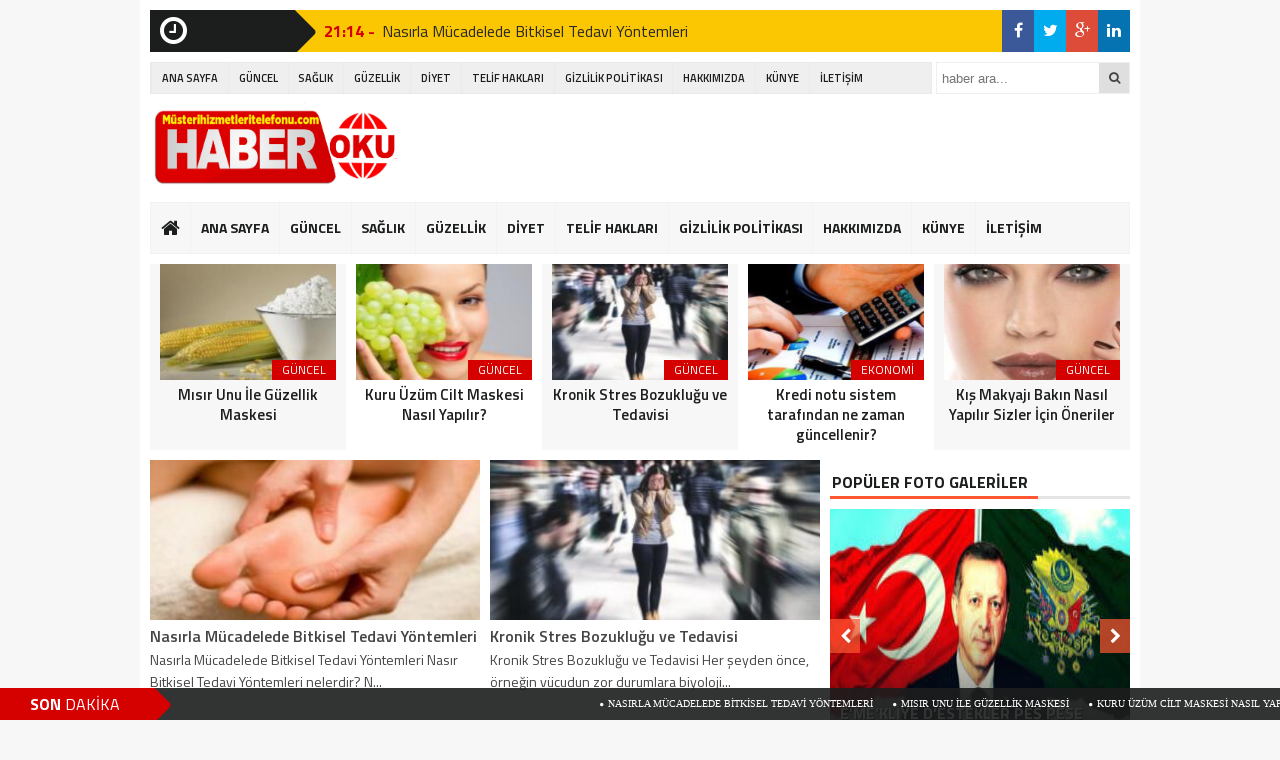

--- FILE ---
content_type: text/html; charset=UTF-8
request_url: https://musterihizmetleritelefonu.com/category/saglik/
body_size: 37710
content:
<!DOCTYPE html><html lang="tr"><head><script async src="https://pagead2.googlesyndication.com/pagead/js/adsbygoogle.js?client=ca-pub-4393724479368410"
crossorigin="anonymous"></script><meta charset="utf-8"><title>SAĞLIK &laquo; musterihizmetleritelefonu</title><link rel="shortcut icon" href="https://musterihizmetleritelefonu.com/wp-content/themes/theHaberV3/images/favicon.ico" /><link rel="stylesheet" href="https://musterihizmetleritelefonu.com/wp-content/themes/theHaberV3/style.css"><script type="text/javascript"> var temaurl = 'https://musterihizmetleritelefonu.com/wp-content/themes/theHaberV3'; var tarayicibildirimleri = 'true'; </script><script src="https://musterihizmetleritelefonu.com/wp-content/themes/theHaberV3/cssjs/jquery-1.9.1.min.js"></script><script src="https://musterihizmetleritelefonu.com/wp-content/themes/theHaberV3/cssjs/swiper.js"></script><script src="https://musterihizmetleritelefonu.com/wp-content/themes/theHaberV3/cssjs/script.js"></script><link rel="stylesheet" href="https://musterihizmetleritelefonu.com/wp-content/themes/theHaberV3/font-awesome.min.css"><link href='https://fonts.googleapis.com/css?family=Titillium+Web:400,600,300,700&amp;subset=latin,latin-ext' rel='stylesheet' type='text/css'><meta name='robots' content='max-image-preview:large' /><link rel="alternate" type="application/rss+xml" title="musterihizmetleritelefonu &raquo; SAĞLIK kategori beslemesi" href="https://musterihizmetleritelefonu.com/category/saglik/feed/" /><script type="text/javascript">window._wpemojiSettings = {"baseUrl":"https:\/\/s.w.org\/images\/core\/emoji\/14.0.0\/72x72\/","ext":".png","svgUrl":"https:\/\/s.w.org\/images\/core\/emoji\/14.0.0\/svg\/","svgExt":".svg","source":{"concatemoji":"https:\/\/musterihizmetleritelefonu.com\/wp-includes\/js\/wp-emoji-release.min.js?ver=6.2.8"}};
!function(e,a,t){var n,r,o,i=a.createElement("canvas"),p=i.getContext&&i.getContext("2d");function s(e,t){p.clearRect(0,0,i.width,i.height),p.fillText(e,0,0);e=i.toDataURL();return p.clearRect(0,0,i.width,i.height),p.fillText(t,0,0),e===i.toDataURL()}function c(e){var t=a.createElement("script");t.src=e,t.defer=t.type="text/javascript",a.getElementsByTagName("head")[0].appendChild(t)}for(o=Array("flag","emoji"),t.supports={everything:!0,everythingExceptFlag:!0},r=0;r<o.length;r++)t.supports[o[r]]=function(e){if(p&&p.fillText)switch(p.textBaseline="top",p.font="600 32px Arial",e){case"flag":return s("\ud83c\udff3\ufe0f\u200d\u26a7\ufe0f","\ud83c\udff3\ufe0f\u200b\u26a7\ufe0f")?!1:!s("\ud83c\uddfa\ud83c\uddf3","\ud83c\uddfa\u200b\ud83c\uddf3")&&!s("\ud83c\udff4\udb40\udc67\udb40\udc62\udb40\udc65\udb40\udc6e\udb40\udc67\udb40\udc7f","\ud83c\udff4\u200b\udb40\udc67\u200b\udb40\udc62\u200b\udb40\udc65\u200b\udb40\udc6e\u200b\udb40\udc67\u200b\udb40\udc7f");case"emoji":return!s("\ud83e\udef1\ud83c\udffb\u200d\ud83e\udef2\ud83c\udfff","\ud83e\udef1\ud83c\udffb\u200b\ud83e\udef2\ud83c\udfff")}return!1}(o[r]),t.supports.everything=t.supports.everything&&t.supports[o[r]],"flag"!==o[r]&&(t.supports.everythingExceptFlag=t.supports.everythingExceptFlag&&t.supports[o[r]]);t.supports.everythingExceptFlag=t.supports.everythingExceptFlag&&!t.supports.flag,t.DOMReady=!1,t.readyCallback=function(){t.DOMReady=!0},t.supports.everything||(n=function(){t.readyCallback()},a.addEventListener?(a.addEventListener("DOMContentLoaded",n,!1),e.addEventListener("load",n,!1)):(e.attachEvent("onload",n),a.attachEvent("onreadystatechange",function(){"complete"===a.readyState&&t.readyCallback()})),(e=t.source||{}).concatemoji?c(e.concatemoji):e.wpemoji&&e.twemoji&&(c(e.twemoji),c(e.wpemoji)))}(window,document,window._wpemojiSettings);</script><style type="text/css">img.wp-smiley,img.emoji{display:inline !important;border:none !important;box-shadow:none !important;height:1em !important;width:1em !important;margin:0 0.07em !important;vertical-align:-0.1em !important;background:none !important;padding:0 !important}</style><link rel='stylesheet' id='wp-block-library-css' href='https://musterihizmetleritelefonu.com/wp-includes/css/dist/block-library/style.min.css?ver=6.2.8' type='text/css' media='all' /><link rel='stylesheet' id='classic-theme-styles-css' href='https://musterihizmetleritelefonu.com/wp-includes/css/classic-themes.min.css?ver=6.2.8' type='text/css' media='all' /><style id='global-styles-inline-css' type='text/css'>body{--wp--preset--color--black:#000000;--wp--preset--color--cyan-bluish-gray:#abb8c3;--wp--preset--color--white:#ffffff;--wp--preset--color--pale-pink:#f78da7;--wp--preset--color--vivid-red:#cf2e2e;--wp--preset--color--luminous-vivid-orange:#ff6900;--wp--preset--color--luminous-vivid-amber:#fcb900;--wp--preset--color--light-green-cyan:#7bdcb5;--wp--preset--color--vivid-green-cyan:#00d084;--wp--preset--color--pale-cyan-blue:#8ed1fc;--wp--preset--color--vivid-cyan-blue:#0693e3;--wp--preset--color--vivid-purple:#9b51e0;--wp--preset--gradient--vivid-cyan-blue-to-vivid-purple:linear-gradient(135deg,rgba(6,147,227,1) 0%,rgb(155,81,224) 100%);--wp--preset--gradient--light-green-cyan-to-vivid-green-cyan:linear-gradient(135deg,rgb(122,220,180) 0%,rgb(0,208,130) 100%);--wp--preset--gradient--luminous-vivid-amber-to-luminous-vivid-orange:linear-gradient(135deg,rgba(252,185,0,1) 0%,rgba(255,105,0,1) 100%);--wp--preset--gradient--luminous-vivid-orange-to-vivid-red:linear-gradient(135deg,rgba(255,105,0,1) 0%,rgb(207,46,46) 100%);--wp--preset--gradient--very-light-gray-to-cyan-bluish-gray:linear-gradient(135deg,rgb(238,238,238) 0%,rgb(169,184,195) 100%);--wp--preset--gradient--cool-to-warm-spectrum:linear-gradient(135deg,rgb(74,234,220) 0%,rgb(151,120,209) 20%,rgb(207,42,186) 40%,rgb(238,44,130) 60%,rgb(251,105,98) 80%,rgb(254,248,76) 100%);--wp--preset--gradient--blush-light-purple:linear-gradient(135deg,rgb(255,206,236) 0%,rgb(152,150,240) 100%);--wp--preset--gradient--blush-bordeaux:linear-gradient(135deg,rgb(254,205,165) 0%,rgb(254,45,45) 50%,rgb(107,0,62) 100%);--wp--preset--gradient--luminous-dusk:linear-gradient(135deg,rgb(255,203,112) 0%,rgb(199,81,192) 50%,rgb(65,88,208) 100%);--wp--preset--gradient--pale-ocean:linear-gradient(135deg,rgb(255,245,203) 0%,rgb(182,227,212) 50%,rgb(51,167,181) 100%);--wp--preset--gradient--electric-grass:linear-gradient(135deg,rgb(202,248,128) 0%,rgb(113,206,126) 100%);--wp--preset--gradient--midnight:linear-gradient(135deg,rgb(2,3,129) 0%,rgb(40,116,252) 100%);--wp--preset--duotone--dark-grayscale:url('#wp-duotone-dark-grayscale');--wp--preset--duotone--grayscale:url('#wp-duotone-grayscale');--wp--preset--duotone--purple-yellow:url('#wp-duotone-purple-yellow');--wp--preset--duotone--blue-red:url('#wp-duotone-blue-red');--wp--preset--duotone--midnight:url('#wp-duotone-midnight');--wp--preset--duotone--magenta-yellow:url('#wp-duotone-magenta-yellow');--wp--preset--duotone--purple-green:url('#wp-duotone-purple-green');--wp--preset--duotone--blue-orange:url('#wp-duotone-blue-orange');--wp--preset--font-size--small:13px;--wp--preset--font-size--medium:20px;--wp--preset--font-size--large:36px;--wp--preset--font-size--x-large:42px;--wp--preset--spacing--20:0.44rem;--wp--preset--spacing--30:0.67rem;--wp--preset--spacing--40:1rem;--wp--preset--spacing--50:1.5rem;--wp--preset--spacing--60:2.25rem;--wp--preset--spacing--70:3.38rem;--wp--preset--spacing--80:5.06rem;--wp--preset--shadow--natural:6px 6px 9px rgba(0,0,0,0.2);--wp--preset--shadow--deep:12px 12px 50px rgba(0,0,0,0.4);--wp--preset--shadow--sharp:6px 6px 0px rgba(0,0,0,0.2);--wp--preset--shadow--outlined:6px 6px 0px -3px rgba(255,255,255,1),6px 6px rgba(0,0,0,1);--wp--preset--shadow--crisp:6px 6px 0px rgba(0,0,0,1)}:where(.is-layout-flex){gap:0.5em}body .is-layout-flow > .alignleft{float:left;margin-inline-start:0;margin-inline-end:2em}body .is-layout-flow > .alignright{float:right;margin-inline-start:2em;margin-inline-end:0}body .is-layout-flow > .aligncenter{margin-left:auto !important;margin-right:auto !important}body .is-layout-constrained > .alignleft{float:left;margin-inline-start:0;margin-inline-end:2em}body .is-layout-constrained > .alignright{float:right;margin-inline-start:2em;margin-inline-end:0}body .is-layout-constrained > .aligncenter{margin-left:auto !important;margin-right:auto !important}body .is-layout-constrained >:where(:not(.alignleft):not(.alignright):not(.alignfull)){max-width:var(--wp--style--global--content-size);margin-left:auto !important;margin-right:auto !important}body .is-layout-constrained > .alignwide{max-width:var(--wp--style--global--wide-size)}body .is-layout-flex{display:flex}body .is-layout-flex{flex-wrap:wrap;align-items:center}body .is-layout-flex > *{margin:0}:where(.wp-block-columns.is-layout-flex){gap:2em}.has-black-color{color:var(--wp--preset--color--black) !important}.has-cyan-bluish-gray-color{color:var(--wp--preset--color--cyan-bluish-gray) !important}.has-white-color{color:var(--wp--preset--color--white) !important}.has-pale-pink-color{color:var(--wp--preset--color--pale-pink) !important}.has-vivid-red-color{color:var(--wp--preset--color--vivid-red) !important}.has-luminous-vivid-orange-color{color:var(--wp--preset--color--luminous-vivid-orange) !important}.has-luminous-vivid-amber-color{color:var(--wp--preset--color--luminous-vivid-amber) !important}.has-light-green-cyan-color{color:var(--wp--preset--color--light-green-cyan) !important}.has-vivid-green-cyan-color{color:var(--wp--preset--color--vivid-green-cyan) !important}.has-pale-cyan-blue-color{color:var(--wp--preset--color--pale-cyan-blue) !important}.has-vivid-cyan-blue-color{color:var(--wp--preset--color--vivid-cyan-blue) !important}.has-vivid-purple-color{color:var(--wp--preset--color--vivid-purple) !important}.has-black-background-color{background-color:var(--wp--preset--color--black) !important}.has-cyan-bluish-gray-background-color{background-color:var(--wp--preset--color--cyan-bluish-gray) !important}.has-white-background-color{background-color:var(--wp--preset--color--white) !important}.has-pale-pink-background-color{background-color:var(--wp--preset--color--pale-pink) !important}.has-vivid-red-background-color{background-color:var(--wp--preset--color--vivid-red) !important}.has-luminous-vivid-orange-background-color{background-color:var(--wp--preset--color--luminous-vivid-orange) !important}.has-luminous-vivid-amber-background-color{background-color:var(--wp--preset--color--luminous-vivid-amber) !important}.has-light-green-cyan-background-color{background-color:var(--wp--preset--color--light-green-cyan) !important}.has-vivid-green-cyan-background-color{background-color:var(--wp--preset--color--vivid-green-cyan) !important}.has-pale-cyan-blue-background-color{background-color:var(--wp--preset--color--pale-cyan-blue) !important}.has-vivid-cyan-blue-background-color{background-color:var(--wp--preset--color--vivid-cyan-blue) !important}.has-vivid-purple-background-color{background-color:var(--wp--preset--color--vivid-purple) !important}.has-black-border-color{border-color:var(--wp--preset--color--black) !important}.has-cyan-bluish-gray-border-color{border-color:var(--wp--preset--color--cyan-bluish-gray) !important}.has-white-border-color{border-color:var(--wp--preset--color--white) !important}.has-pale-pink-border-color{border-color:var(--wp--preset--color--pale-pink) !important}.has-vivid-red-border-color{border-color:var(--wp--preset--color--vivid-red) !important}.has-luminous-vivid-orange-border-color{border-color:var(--wp--preset--color--luminous-vivid-orange) !important}.has-luminous-vivid-amber-border-color{border-color:var(--wp--preset--color--luminous-vivid-amber) !important}.has-light-green-cyan-border-color{border-color:var(--wp--preset--color--light-green-cyan) !important}.has-vivid-green-cyan-border-color{border-color:var(--wp--preset--color--vivid-green-cyan) !important}.has-pale-cyan-blue-border-color{border-color:var(--wp--preset--color--pale-cyan-blue) !important}.has-vivid-cyan-blue-border-color{border-color:var(--wp--preset--color--vivid-cyan-blue) !important}.has-vivid-purple-border-color{border-color:var(--wp--preset--color--vivid-purple) !important}.has-vivid-cyan-blue-to-vivid-purple-gradient-background{background:var(--wp--preset--gradient--vivid-cyan-blue-to-vivid-purple) !important}.has-light-green-cyan-to-vivid-green-cyan-gradient-background{background:var(--wp--preset--gradient--light-green-cyan-to-vivid-green-cyan) !important}.has-luminous-vivid-amber-to-luminous-vivid-orange-gradient-background{background:var(--wp--preset--gradient--luminous-vivid-amber-to-luminous-vivid-orange) !important}.has-luminous-vivid-orange-to-vivid-red-gradient-background{background:var(--wp--preset--gradient--luminous-vivid-orange-to-vivid-red) !important}.has-very-light-gray-to-cyan-bluish-gray-gradient-background{background:var(--wp--preset--gradient--very-light-gray-to-cyan-bluish-gray) !important}.has-cool-to-warm-spectrum-gradient-background{background:var(--wp--preset--gradient--cool-to-warm-spectrum) !important}.has-blush-light-purple-gradient-background{background:var(--wp--preset--gradient--blush-light-purple) !important}.has-blush-bordeaux-gradient-background{background:var(--wp--preset--gradient--blush-bordeaux) !important}.has-luminous-dusk-gradient-background{background:var(--wp--preset--gradient--luminous-dusk) !important}.has-pale-ocean-gradient-background{background:var(--wp--preset--gradient--pale-ocean) !important}.has-electric-grass-gradient-background{background:var(--wp--preset--gradient--electric-grass) !important}.has-midnight-gradient-background{background:var(--wp--preset--gradient--midnight) !important}.has-small-font-size{font-size:var(--wp--preset--font-size--small) !important}.has-medium-font-size{font-size:var(--wp--preset--font-size--medium) !important}.has-large-font-size{font-size:var(--wp--preset--font-size--large) !important}.has-x-large-font-size{font-size:var(--wp--preset--font-size--x-large) !important}.wp-block-navigation a:where(:not(.wp-element-button)){color:inherit}:where(.wp-block-columns.is-layout-flex){gap:2em}.wp-block-pullquote{font-size:1.5em;line-height:1.6}</style><link rel="https://api.w.org/" href="https://musterihizmetleritelefonu.com/wp-json/" /><link rel="alternate" type="application/json" href="https://musterihizmetleritelefonu.com/wp-json/wp/v2/categories/12" /><link rel="EditURI" type="application/rsd+xml" title="RSD" href="https://musterihizmetleritelefonu.com/xmlrpc.php?rsd" /><link rel="wlwmanifest" type="application/wlwmanifest+xml" href="https://musterihizmetleritelefonu.com/wp-includes/wlwmanifest.xml" /><meta name="generator" content="WordPress 6.2.8" /><style id="wpforms-css-vars-root">:root{--wpforms-field-border-radius:3px;--wpforms-field-background-color:#ffffff;--wpforms-field-border-color:rgba(0,0,0,0.25);--wpforms-field-text-color:rgba(0,0,0,0.7);--wpforms-label-color:rgba(0,0,0,0.85);--wpforms-label-sublabel-color:rgba(0,0,0,0.55);--wpforms-label-error-color:#d63637;--wpforms-button-border-radius:3px;--wpforms-button-background-color:#066aab;--wpforms-button-text-color:#ffffff;--wpforms-field-size-input-height:43px;--wpforms-field-size-input-spacing:15px;--wpforms-field-size-font-size:16px;--wpforms-field-size-line-height:19px;--wpforms-field-size-padding-h:14px;--wpforms-field-size-checkbox-size:16px;--wpforms-field-size-sublabel-spacing:5px;--wpforms-field-size-icon-size:1;--wpforms-label-size-font-size:16px;--wpforms-label-size-line-height:19px;--wpforms-label-size-sublabel-font-size:14px;--wpforms-label-size-sublabel-line-height:17px;--wpforms-button-size-font-size:17px;--wpforms-button-size-height:41px;--wpforms-button-size-padding-h:15px;--wpforms-button-size-margin-top:10px}</style><meta name="twitter:image" content="https://musterihizmetleritelefonu.com/wp-content/uploads/2023/10/Nasirla-Mucadelede-Bitkisel-Tedavi-Yontemleri.jpg" /><meta name="twitter:card" content="summary_large_image"><meta name="twitter:title" content="Nasırla Mücadelede Bitkisel Tedavi Yöntemleri"><meta property="og:title" content="Nasırla Mücadelede Bitkisel Tedavi Yöntemleri" /><meta property="og:url" content="https://musterihizmetleritelefonu.com/745/nasirla-mucadelede-bitkisel-tedavi-yontemleri/" /><meta property="og:image" content="https://musterihizmetleritelefonu.com/wp-content/uploads/2023/10/Nasirla-Mucadelede-Bitkisel-Tedavi-Yontemleri.jpg" /><style>#siteGenel{margin:0px auto 0px auto!important}.sabitle{top:0px!important}ul.menu li:hover ul li a,#menuBG{background:#F7F7F7}.home a,ul.menu li a{color:#1c1d1d!important}ul.menu li a:hover,.home a:hover{color:#d50000!important}body{background:#F7F7F7!important}</style><script async src="https://www.googletagmanager.com/gtag/js?id=UA-159650477-1"></script><script>window.dataLayer = window.dataLayer || [];function gtag(){dataLayer.push(arguments);}gtag('js', new Date());gtag('config', 'UA-159650477-1');</script></head><body><div class="alerttt" style="display: none;"><a href="https://musterihizmetleritelefonu.com" title="musterihizmetleritelefonu"><img src="https://musterihizmetleritelefonu.com/wp-content/uploads/2023/09/musterihizmetlerilogo.png" alt="haberdar ol" width="70" height="24"/></a><strong>İlk Sen Haberdar Ol!</strong><span>Web bildirim ile, önemli gelişmelerden anında haberdar olmak ister misiniz?</span><div class="sil"></div><a class="hayir" onclick="haberbildirimHayir()" title="Daha Sonra">Daha Sonra</a><a class="evet" onclick="haberbildirimEvet()" title="Bildirimleri Al">Bildirimleri Al</a></div><div style="width: 1000px;margin: 0px auto;background: #fff;z-index: 10;position: relative;"></div><div id="siteGenel"><div style="height: 42px; margin: 10px 0px 0px 0px; float: left;"><div class="sondakika"><i style="color: #ffffff; float: left;" class="fa fa-clock-o fa-2x"></i><h1><strong>SON</strong> <span>DAKİKA</span></h1></div><div id="ustSondakikaic"><p><strong>21:14 - </strong><a href="https://musterihizmetleritelefonu.com/745/nasirla-mucadelede-bitkisel-tedavi-yontemleri/" title="Nasırla Mücadelede Bitkisel Tedavi Yöntemleri">Nasırla Mücadelede Bitkisel Tedavi Yöntemleri</a></p><p><strong>21:12 - </strong><a href="https://musterihizmetleritelefonu.com/742/misir-unu-ile-guzellik-maskesi/" title="Mısır Unu İle Güzellik Maskesi">Mısır Unu İle Güzellik Maskesi</a></p><p><strong>21:11 - </strong><a href="https://musterihizmetleritelefonu.com/739/kuru-uzum-cilt-maskesi-nasil-yapilir/" title="Kuru Üzüm Cilt Maskesi Nasıl Yapılır?">Kuru Üzüm Cilt Maskesi Nasıl Yapılır?</a></p><p><strong>21:10 - </strong><a href="https://musterihizmetleritelefonu.com/736/kronik-stres-bozuklugu-ve-tedavisi/" title="Kronik Stres Bozukluğu ve Tedavisi">Kronik Stres Bozukluğu ve Tedavisi</a></p><p><strong>21:08 - </strong><a href="https://musterihizmetleritelefonu.com/733/kredi-notu-sistem-tarafindan-ne-zaman-guncellenir/" title="Kredi notu sistem tarafından ne zaman güncellenir?">Kredi notu sistem tarafından ne zaman güncellenir?</a></p><p><strong>19:19 - </strong><a href="https://musterihizmetleritelefonu.com/113/kis-makyaji-bakin-nasil-yapilir-sizler-icin-oneriler/" title="Kış Makyajı Bakın Nasıl Yapılır Sizler İçin Öneriler">Kış Makyajı Bakın Nasıl Yapılır Sizler İçin Öneriler</a></p><p><strong>19:17 - </strong><a href="https://musterihizmetleritelefonu.com/110/iyi-guzel-bir-ruj-icin-ne-yapilmali/" title="İyi Güzel Bir Ruj İçin Ne Yapılmalı?">İyi Güzel Bir Ruj İçin Ne Yapılmalı?</a></p><p><strong>19:16 - </strong><a href="https://musterihizmetleritelefonu.com/107/hmf-nedir-bakin-neden-onemlidir/" title="HMF nedir? Bakın Neden önemlidir?">HMF nedir? Bakın Neden önemlidir?</a></p><p><strong>19:15 - </strong><a href="https://musterihizmetleritelefonu.com/104/gune-erken-baslamak/" title="Güne Erken Başlamak">Güne Erken Başlamak</a></p><p><strong>19:13 - </strong><a href="https://musterihizmetleritelefonu.com/101/goz-kapaklarinin-sismesinin-nedeni-rahatsizligi-nedir/" title="Göz Kapaklarının Şişmesinin Nedeni Rahatsızlığı Nedir?">Göz Kapaklarının Şişmesinin Nedeni Rahatsızlığı Nedir?</a></p></div></div><div style="margin: 10px 0px 0px 0px;float:right;width:128px;background: #fbc702;height: 42px;"><div class="anaFacebook"><a href="https://www.facebook.com/sayfaAdiniz" title="facebook" target="_blank"><i class="fa fa-facebook"></i></a></div><div class="anaTwitter"><a href="https://twitter.com/twitterAdiniz" title="twitter" target="_blank"><i class="fa fa-twitter"></i></a></div><div class="anaGoogle"><a href="https://plus.google.com/sayfaID" title="google plus" target="_blank"><i class="fa fa-google-plus"></i></a></div><div class="anaLinkedin"><a href="https://tr.linkedin.com/Adiniz" title="linkedin" target="_blank"><i class="fa fa-linkedin"></i></a></div></div><div class="sil"></div><div style="width: 100%; height: 30px; margin: 10px 0px 10px 0px;"><div id="menuBG2"><div class="menu-ust-menu-container"><ul id="menu-ust-menu" class="menu2"><li id="menu-item-50" class="menu-item menu-item-type-custom menu-item-object-custom menu-item-home menu-item-50"><a href="https://musterihizmetleritelefonu.com">ANA SAYFA</a></li><li id="menu-item-46" class="menu-item menu-item-type-taxonomy menu-item-object-category menu-item-46"><a href="https://musterihizmetleritelefonu.com/category/guncel/">GÜNCEL</a></li><li id="menu-item-47" class="menu-item menu-item-type-taxonomy menu-item-object-category current-menu-item menu-item-47"><a href="https://musterihizmetleritelefonu.com/category/saglik/" aria-current="page">SAĞLIK</a></li><li id="menu-item-48" class="menu-item menu-item-type-taxonomy menu-item-object-category menu-item-48"><a href="https://musterihizmetleritelefonu.com/category/guzellik/">GÜZELLİK</a></li><li id="menu-item-49" class="menu-item menu-item-type-taxonomy menu-item-object-category menu-item-49"><a href="https://musterihizmetleritelefonu.com/category/diyet/">DİYET</a></li><li id="menu-item-51" class="menu-item menu-item-type-post_type menu-item-object-page menu-item-51"><a href="https://musterihizmetleritelefonu.com/telif-haklari/">TELİF HAKLARI</a></li><li id="menu-item-44" class="menu-item menu-item-type-post_type menu-item-object-page menu-item-privacy-policy menu-item-44"><a rel="privacy-policy" href="https://musterihizmetleritelefonu.com/gizlilik-politikasi/">GİZLİLİK POLİTİKASI</a></li><li id="menu-item-45" class="menu-item menu-item-type-post_type menu-item-object-page menu-item-45"><a href="https://musterihizmetleritelefonu.com/hakkimizda/">HAKKIMIZDA</a></li><li id="menu-item-43" class="menu-item menu-item-type-post_type menu-item-object-page menu-item-43"><a href="https://musterihizmetleritelefonu.com/kunye/">KÜNYE</a></li><li id="menu-item-42" class="menu-item menu-item-type-post_type menu-item-object-page menu-item-42"><a href="https://musterihizmetleritelefonu.com/iletisim/">İLETİŞİM</a></li></ul></div></div><form method="get" id="searchform" class="aramayap cf" action="https://musterihizmetleritelefonu.com/"><input type="text" value="" placeholder="haber ara..." name="s" id="s" /><button type="submit"><i style="color: #454545;" class="fa fa-search"></i></button></form></div><div style="width: 100%; height: 100px; overflow: hidden; margin: 0px 0px 0px 0px;"><a style="float:left; display: flex;" href="https://musterihizmetleritelefonu.com" title="musterihizmetleritelefonu"><img src="https://musterihizmetleritelefonu.com/wp-content/uploads/2023/09/musterihizmetlerilogo.png" alt="musterihizmetleritelefonu" width="250" height="90"/></a><div style="float: right; margin-right: 0px;"><script async src="https://pagead2.googlesyndication.com/pagead/js/adsbygoogle.js?client=ca-pub-4393724479368410"
crossorigin="anonymous"></script><ins class="adsbygoogle" style="display:block" data-ad-client="ca-pub-4393724479368410" data-ad-slot="5732918880" data-ad-format="auto" data-full-width-responsive="true"></ins><script>(adsbygoogle = window.adsbygoogle || []).push({});</script></div></div><div class="sil"></div><div id="menuBG"><div style="margin: 0 auto; width: 980px;"><div class="home"><a href="https://musterihizmetleritelefonu.com" title="musterihizmetleritelefonu"><i class="fa fa-home"></i></a></div><div class="menu-ust-menu-container"><ul id="menu-ust-menu-1" class="menu"><li class="menu-item menu-item-type-custom menu-item-object-custom menu-item-home menu-item-50"><a href="https://musterihizmetleritelefonu.com">ANA SAYFA</a></li><li class="menu-item menu-item-type-taxonomy menu-item-object-category menu-item-46"><a href="https://musterihizmetleritelefonu.com/category/guncel/">GÜNCEL</a></li><li class="menu-item menu-item-type-taxonomy menu-item-object-category current-menu-item menu-item-47"><a href="https://musterihizmetleritelefonu.com/category/saglik/" aria-current="page">SAĞLIK</a></li><li class="menu-item menu-item-type-taxonomy menu-item-object-category menu-item-48"><a href="https://musterihizmetleritelefonu.com/category/guzellik/">GÜZELLİK</a></li><li class="menu-item menu-item-type-taxonomy menu-item-object-category menu-item-49"><a href="https://musterihizmetleritelefonu.com/category/diyet/">DİYET</a></li><li class="menu-item menu-item-type-post_type menu-item-object-page menu-item-51"><a href="https://musterihizmetleritelefonu.com/telif-haklari/">TELİF HAKLARI</a></li><li class="menu-item menu-item-type-post_type menu-item-object-page menu-item-privacy-policy menu-item-44"><a rel="privacy-policy" href="https://musterihizmetleritelefonu.com/gizlilik-politikasi/">GİZLİLİK POLİTİKASI</a></li><li class="menu-item menu-item-type-post_type menu-item-object-page menu-item-45"><a href="https://musterihizmetleritelefonu.com/hakkimizda/">HAKKIMIZDA</a></li><li class="menu-item menu-item-type-post_type menu-item-object-page menu-item-43"><a href="https://musterihizmetleritelefonu.com/kunye/">KÜNYE</a></li><li class="menu-item menu-item-type-post_type menu-item-object-page menu-item-42"><a href="https://musterihizmetleritelefonu.com/iletisim/">İLETİŞİM</a></li></ul></div></div></div><div class="sil"></div><div style="margin-top: 10px;"> <div class="swiper-container"> <div class="swiper-wrapper"><div class="surManset2 swiper-slide"><a href="https://musterihizmetleritelefonu.com/745/nasirla-mucadelede-bitkisel-tedavi-yontemleri/" title="Nasırla Mücadelede Bitkisel Tedavi Yöntemleri"><img src="https://musterihizmetleritelefonu.com/wp-content/uploads/2023/10/Nasirla-Mucadelede-Bitkisel-Tedavi-Yontemleri-184x140.jpg" alt="Nasırla Mücadelede Bitkisel Tedavi Yöntemleri" width="176" height="116"/><p>GÜNCEL</p><strong>Nasırla Mücadelede Bitkisel Tedavi Yöntemleri</strong></a></div><div class="surManset2 swiper-slide"><a href="https://musterihizmetleritelefonu.com/742/misir-unu-ile-guzellik-maskesi/" title="Mısır Unu İle Güzellik Maskesi"><img src="https://musterihizmetleritelefonu.com/wp-content/uploads/2023/10/Misir-Unu-Ile-Guzellik-Maskesi-184x140.jpg" alt="Mısır Unu İle Güzellik Maskesi" width="176" height="116"/><p>GÜNCEL</p><strong>Mısır Unu İle Güzellik Maskesi</strong></a></div><div class="surManset2 swiper-slide"><a href="https://musterihizmetleritelefonu.com/739/kuru-uzum-cilt-maskesi-nasil-yapilir/" title="Kuru Üzüm Cilt Maskesi Nasıl Yapılır?"><img src="https://musterihizmetleritelefonu.com/wp-content/uploads/2023/10/Kuru-Uzum-Cilt-Maskesi-Nasil-Yapilir-184x140.jpg" alt="Kuru Üzüm Cilt Maskesi Nasıl Yapılır?" width="176" height="116"/><p>GÜNCEL</p><strong>Kuru Üzüm Cilt Maskesi Nasıl Yapılır?</strong></a></div><div class="surManset2 swiper-slide"><a href="https://musterihizmetleritelefonu.com/736/kronik-stres-bozuklugu-ve-tedavisi/" title="Kronik Stres Bozukluğu ve Tedavisi"><img src="https://musterihizmetleritelefonu.com/wp-content/uploads/2023/10/Kronik-Stres-Bozuklugu-ve-Tedavisi-184x140.jpg" alt="Kronik Stres Bozukluğu ve Tedavisi" width="176" height="116"/><p>GÜNCEL</p><strong>Kronik Stres Bozukluğu ve Tedavisi</strong></a></div><div class="surManset2 swiper-slide"><a href="https://musterihizmetleritelefonu.com/733/kredi-notu-sistem-tarafindan-ne-zaman-guncellenir/" title="Kredi notu sistem tarafından ne zaman güncellenir?"><img src="https://musterihizmetleritelefonu.com/wp-content/uploads/2023/10/Kredi-notu-sistem-tarafindan-ne-zaman-guncellenir-184x140.jpg" alt="Kredi notu sistem tarafından ne zaman güncellenir?" width="176" height="116"/><p>EKONOMİ</p><strong>Kredi notu sistem tarafından ne zaman güncellenir?</strong></a></div><div class="surManset2 swiper-slide"><a href="https://musterihizmetleritelefonu.com/113/kis-makyaji-bakin-nasil-yapilir-sizler-icin-oneriler/" title="Kış Makyajı Bakın Nasıl Yapılır Sizler İçin Öneriler"><img src="https://musterihizmetleritelefonu.com/wp-content/uploads/2023/09/Kis-Makyaji-Bakin-Nasil-Yapilir-Sizler-Icin-Oneriler-184x140.jpg" alt="Kış Makyajı Bakın Nasıl Yapılır Sizler İçin Öneriler" width="176" height="116"/><p>GÜNCEL</p><strong>Kış Makyajı Bakın Nasıl Yapılır Sizler İçin Öneriler</strong></a></div><div class="surManset2 swiper-slide"><a href="https://musterihizmetleritelefonu.com/110/iyi-guzel-bir-ruj-icin-ne-yapilmali/" title="İyi Güzel Bir Ruj İçin Ne Yapılmalı?"><img src="https://musterihizmetleritelefonu.com/wp-content/uploads/2023/09/Iyi-Guzel-Bir-Ruj-Icin-Ne-Yapilmali-184x140.jpg" alt="İyi Güzel Bir Ruj İçin Ne Yapılmalı?" width="176" height="116"/><p>GÜNCEL</p><strong>İyi Güzel Bir Ruj İçin Ne Yapılmalı?</strong></a></div><div class="surManset2 swiper-slide"><a href="https://musterihizmetleritelefonu.com/107/hmf-nedir-bakin-neden-onemlidir/" title="HMF nedir? Bakın Neden önemlidir?"><img src="https://musterihizmetleritelefonu.com/wp-content/uploads/2023/09/HMF-nedir-Bakin-Neden-onemlidir-184x140.jpg" alt="HMF nedir? Bakın Neden önemlidir?" width="176" height="116"/><p>EĞİTİM</p><strong>HMF nedir? Bakın Neden önemlidir?</strong></a></div><div class="surManset2 swiper-slide"><a href="https://musterihizmetleritelefonu.com/104/gune-erken-baslamak/" title="Güne Erken Başlamak"><img src="https://musterihizmetleritelefonu.com/wp-content/uploads/2023/09/Gune-Erken-Baslamak-184x140.jpg" alt="Güne Erken Başlamak" width="176" height="116"/><p>EĞİTİM</p><strong>Güne Erken Başlamak</strong></a></div><div class="surManset2 swiper-slide"><a href="https://musterihizmetleritelefonu.com/101/goz-kapaklarinin-sismesinin-nedeni-rahatsizligi-nedir/" title="Göz Kapaklarının Şişmesinin Nedeni Rahatsızlığı Nedir?"><img src="https://musterihizmetleritelefonu.com/wp-content/uploads/2023/09/Goz-Kapaklarinin-Sismesinin-Nedeni-Rahatsizligi-Nedir-184x140.jpg" alt="Göz Kapaklarının Şişmesinin Nedeni Rahatsızlığı Nedir?" width="176" height="116"/><p>GÜNCEL</p><strong>Göz Kapaklarının Şişmesinin Nedeni Rahatsızlığı Nedir?</strong></a></div><div class="surManset2 swiper-slide"><a href="https://musterihizmetleritelefonu.com/98/doldurulmus-sarma-yapimi-ile-para-kazanma/" title="Doldurulmuş Sarma Yapımı ile Para Kazanma"><img src="https://musterihizmetleritelefonu.com/wp-content/uploads/2023/09/Doldurulmus-Sarma-Yapimi-ile-Para-Kazanma-184x140.jpg" alt="Doldurulmuş Sarma Yapımı ile Para Kazanma" width="176" height="116"/><p>EKONOMİ</p><strong>Doldurulmuş Sarma Yapımı ile Para Kazanma</strong></a></div><div class="surManset2 swiper-slide"><a href="https://musterihizmetleritelefonu.com/95/demirhindi-serbeti-nasil-yapilir-ve-faydalari-nelerdir/" title="Demirhindi Şerbeti Nasıl Yapılır ve Faydaları Nelerdir"><img src="https://musterihizmetleritelefonu.com/wp-content/uploads/2023/09/Demirhindi-Serbeti-Nasil-Yapilir-ve-Faydalari-Nelerdir-184x140.png" alt="Demirhindi Şerbeti Nasıl Yapılır ve Faydaları Nelerdir" width="176" height="116"/><p>GÜNCEL</p><strong>Demirhindi Şerbeti Nasıl Yapılır ve Faydaları Nelerdir</strong></a></div><div class="surManset2 swiper-slide"><a href="https://musterihizmetleritelefonu.com/92/cildi-canlandiran-yumurta-maskesi/" title="Cildi Canlandıran Yumurta Maskesi"><img src="https://musterihizmetleritelefonu.com/wp-content/uploads/2023/09/Cildi-Canlandiran-Yumurta-Maskesi-184x140.jpg" alt="Cildi Canlandıran Yumurta Maskesi" width="176" height="116"/><p>GÜNCEL</p><strong>Cildi Canlandıran Yumurta Maskesi</strong></a></div><div class="surManset2 swiper-slide"><a href="https://musterihizmetleritelefonu.com/89/chia-tohumu-ile-hizli-kilo-yontemi/" title="Chia Tohumu İle Hızlı Kilo Yöntemi"><img src="https://musterihizmetleritelefonu.com/wp-content/uploads/2023/09/Chia-Tohumu-Ile-Hizli-Kilo-Yontemi-184x140.jpg" alt="Chia Tohumu İle Hızlı Kilo Yöntemi" width="176" height="116"/><p>DİYET</p><strong>Chia Tohumu İle Hızlı Kilo Yöntemi</strong></a></div><div class="surManset2 swiper-slide"><a href="https://musterihizmetleritelefonu.com/86/bugulu-goz-makyaji-bakin-nasil-uygulanir/" title="Buğulu Göz Makyajı Bakın Nasıl Uygulanır?"><img src="https://musterihizmetleritelefonu.com/wp-content/uploads/2023/09/Bugulu-Goz-Makyaji-Bakin-Nasil-Uygulanir-184x140.jpg" alt="Buğulu Göz Makyajı Bakın Nasıl Uygulanır?" width="176" height="116"/><p>GÜNCEL</p><strong>Buğulu Göz Makyajı Bakın Nasıl Uygulanır?</strong></a></div> </div> </div> <script>var swiper = new Swiper('.swiper-container', {slidesPerView: 5,paginationClickable: true,autoplay: 4000,autoplayDisableOnInteraction: false
});</script></div><div class="sil"></div><div style="margin-top: 10px;" class="sil"></div><div id="siteSol"><style>.anaGorunum5{margin-top:0px;margin-bottom:10px}.anaGorunum5 img{width:330px!important;height:160px!important}.anaGorunum5 img:hover{opacity:0.8!important}</style><div class="anaGorunum5"><a href="https://musterihizmetleritelefonu.com/745/nasirla-mucadelede-bitkisel-tedavi-yontemleri/" title="Nasırla Mücadelede Bitkisel Tedavi Yöntemleri"><img src="https://musterihizmetleritelefonu.com/wp-content/uploads/2023/10/Nasirla-Mucadelede-Bitkisel-Tedavi-Yontemleri-300x150.jpg" alt="Nasırla Mücadelede Bitkisel Tedavi Yöntemleri" width="330" height="160"/><strong>Nasırla Mücadelede Bitkisel Tedavi Yöntemleri</strong><p>Nasırla Mücadelede Bitkisel Tedavi Yöntemleri Nasır Bitkisel Tedavi Yöntemleri nelerdir? N...</p></a></div><div class="anaGorunum5"><a href="https://musterihizmetleritelefonu.com/736/kronik-stres-bozuklugu-ve-tedavisi/" title="Kronik Stres Bozukluğu ve Tedavisi"><img src="https://musterihizmetleritelefonu.com/wp-content/uploads/2023/10/Kronik-Stres-Bozuklugu-ve-Tedavisi-300x150.jpg" alt="Kronik Stres Bozukluğu ve Tedavisi" width="330" height="160"/><strong>Kronik Stres Bozukluğu ve Tedavisi</strong><p>Kronik Stres Bozukluğu ve Tedavisi Her şeyden önce, örneğin vücudun zor durumlara biyoloji...</p></a></div><div class="anaGorunum5"><a href="https://musterihizmetleritelefonu.com/101/goz-kapaklarinin-sismesinin-nedeni-rahatsizligi-nedir/" title="Göz Kapaklarının Şişmesinin Nedeni Rahatsızlığı Nedir?"><img src="https://musterihizmetleritelefonu.com/wp-content/uploads/2023/09/Goz-Kapaklarinin-Sismesinin-Nedeni-Rahatsizligi-Nedir-300x150.jpg" alt="Göz Kapaklarının Şişmesinin Nedeni Rahatsızlığı Nedir?" width="330" height="160"/><strong>Göz Kapaklarının Şişmesinin Nedeni Rahatsızlığı Nedir?</strong><p>Göz Kapaklarının Şişmesinin Nedeni Rahatsızlığı Nedir? Göz kapağı şişmesi, dikkati çevrele...</p></a></div><div class="anaGorunum5"><a href="https://musterihizmetleritelefonu.com/95/demirhindi-serbeti-nasil-yapilir-ve-faydalari-nelerdir/" title="Demirhindi Şerbeti Nasıl Yapılır ve Faydaları Nelerdir"><img src="https://musterihizmetleritelefonu.com/wp-content/uploads/2023/09/Demirhindi-Serbeti-Nasil-Yapilir-ve-Faydalari-Nelerdir-300x150.png" alt="Demirhindi Şerbeti Nasıl Yapılır ve Faydaları Nelerdir" width="330" height="160"/><strong>Demirhindi Şerbeti Nasıl Yapılır ve Faydaları Nelerdir</strong><p>Demirhindi Şerbeti Nasıl Yapılır ve Faydaları Nelerdir Demirhindi Şerbeti Nasıl Yapılır ve...</p></a></div><div class="anaGorunum5"><a href="https://musterihizmetleritelefonu.com/83/bronsiolit-hastaliginin-cocuklarda-nedenleri/" title="Bronşiolit Hastalığının Çocuklarda Nedenleri"><img src="https://musterihizmetleritelefonu.com/wp-content/uploads/2023/09/Bronsiolit-Hastaliginin-Cocuklarda-Nedenleri-300x150.jpg" alt="Bronşiolit Hastalığının Çocuklarda Nedenleri" width="330" height="160"/><strong>Bronşiolit Hastalığının Çocuklarda Nedenleri</strong><p>Bronşiolit Hastalığının Çocuklarda Nedenleri Bir solunum yolu hastalığı olan bronşiolit, h...</p></a></div><div class="anaGorunum5"><a href="https://musterihizmetleritelefonu.com/79/bobrek-agrisi-hakkinda-ne-anlamak-istersiniz/" title="Böbrek Ağrısı Hakkında Ne Anlamak İstersiniz"><img src="https://musterihizmetleritelefonu.com/wp-content/uploads/2023/09/Bobrek-Agrisi-Hakkinda-Ne-Anlamak-Istersiniz-300x150.jpg" alt="Böbrek Ağrısı Hakkında Ne Anlamak İstersiniz" width="330" height="160"/><strong>Böbrek Ağrısı Hakkında Ne Anlamak İstersiniz</strong><p>Böbrek Ağrısı Hakkında Ne Anlamak İstersiniz Böbrek ağrısı, böbreklerin yaralanması, bozul...</p></a></div><div class="sil"></div><div style="display:flex; margin-bottom: 10px; text-align:center;"><script async src="https://pagead2.googlesyndication.com/pagead/js/adsbygoogle.js?client=ca-pub-4393724479368410"
crossorigin="anonymous"></script><ins class="adsbygoogle" style="display:block" data-ad-client="ca-pub-4393724479368410" data-ad-slot="5732918880" data-ad-format="auto" data-full-width-responsive="true"></ins><script>(adsbygoogle = window.adsbygoogle || []).push({});</script></div><div class="anaGorunum5"><a href="https://musterihizmetleritelefonu.com/76/bogaz-kanseri-tedavi-ve-onleme-yollari/" title="Boğaz Kanseri Tedavi ve Önleme Yolları"><img src="https://musterihizmetleritelefonu.com/wp-content/uploads/2023/09/Bogaz-Kanseri-Tedavi-ve-Onleme-Yollari-300x150.jpg" alt="Boğaz Kanseri Tedavi ve Önleme Yolları" width="330" height="160"/><strong>Boğaz Kanseri Tedavi ve Önleme Yolları</strong><p>Boğaz Kanseri Tedavi ve Önleme Yolları Nelerdir? Muayene sırasında doktor önce elle muayen...</p></a></div><div class="anaGorunum5"><a href="https://musterihizmetleritelefonu.com/73/bitki-civanpercemi-ve-alic-bitkilerinin-faydalari/" title="Bitki Civanperçemi ve Alıç Bitkilerinin Faydaları"><img src="https://musterihizmetleritelefonu.com/wp-content/uploads/2023/09/Bitki-Civanpercemi-ve-Alic-Bitkilerinin-Faydalari-300x150.jpg" alt="Bitki Civanperçemi ve Alıç Bitkilerinin Faydaları" width="330" height="160"/><strong>Bitki Civanperçemi ve Alıç Bitkilerinin Faydaları</strong><p>Çuhaçiçeği Çuha çiçeği dekoratif bir bitkidir. Vücuttaki toksik maddelerden kurtulmaya yar...</p></a></div><div class="anaGorunum5"><a href="https://musterihizmetleritelefonu.com/66/beslenme-tarzi-genclerin-zekasini-etkiler/" title="Beslenme tarzı gençlerin zekasını etkiler"><img src="https://musterihizmetleritelefonu.com/wp-content/uploads/2023/09/Beslenme-tarzi-genclerin-zekasini-etkiler-300x150.jpg" alt="Beslenme tarzı gençlerin zekasını etkiler" width="330" height="160"/><strong>Beslenme tarzı gençlerin zekasını etkiler</strong><p>Beslenme tarzı hayatımızın temel bir gereksinimi olabilir ve sağlığımızı korumanın bir par...</p></a></div><div class="anaGorunum5"><a href="https://musterihizmetleritelefonu.com/53/ayak-agrisina-neden-olur-semptomlar-neler/" title="Ayak Ağrısına Neden Olur? Semptomlar neler?"><img src="https://musterihizmetleritelefonu.com/wp-content/uploads/2023/09/Ayak-Agrisina-Neden-Olur-Semptomlar-neler-300x150.jpeg" alt="Ayak Ağrısına Neden Olur? Semptomlar neler?" width="330" height="160"/><strong>Ayak Ağrısına Neden Olur? Semptomlar neler?</strong><p>Ayak Ağrısına Neden Olur? Semptomlar neler? Kallus: Kendi içinde bir ayak problemi olabile...</p></a></div><div style="margin-top: 10px; width: 670px; height: auto; overflow: hidden; display: block;"></div></div><div id="siteSag"><div style="display: flex; margin: 0px 0px 10px 0px;"><script async src="https://pagead2.googlesyndication.com/pagead/js/adsbygoogle.js?client=ca-pub-4393724479368410"
crossorigin="anonymous"></script><ins class="adsbygoogle" style="display:block" data-ad-client="ca-pub-4393724479368410" data-ad-slot="9311951688" data-ad-format="auto" data-full-width-responsive="true"></ins><script>(adsbygoogle = window.adsbygoogle || []).push({});</script></div><div class="sil"></div><div style="margin: 0px 0px 10px 0px;" class="yeniBaslik1"><strong>POPÜLER FOTO GALERİLER</strong></div> <div style="position:relative; margin-bottom: 10px;"> <div class="swiper-container-singleGaleri"> <div class="swiper-wrapper"> <div class="swiper-slide singleGaleriy"><a href="https://musterihizmetleritelefonu.com/5703/marketlerden-apar-topar-toplaniyor/" title="Marketlerden Apar Topar Toplanıyor.."><img src="https://musterihizmetleritelefonu.com/wp-content/uploads/2026/01/456HF45HDF456DHF-300x150.jpg" alt="Marketlerden Apar Topar Toplanıyor.." width="300" height="250"/><strong>Marketlerden Apar Topar Toplanıyor..</strong></a></div> <div class="swiper-slide singleGaleriy"><a href="https://musterihizmetleritelefonu.com/5709/emekliye-destekler-pes-pese-geldi/" title="E&#8217;me&#8217;kliye d&#8217;estekler peş peşe geldi!."><img src="https://musterihizmetleritelefonu.com/wp-content/uploads/2026/01/456hfhf4fd54f-300x150.jpg" alt="E&#8217;me&#8217;kliye d&#8217;estekler peş peşe geldi!." width="300" height="250"/><strong>E&#8217;me&#8217;kliye d&#8217;estekler peş peşe geldi!.</strong></a></div> <div class="swiper-slide singleGaleriy"><a href="https://musterihizmetleritelefonu.com/5713/yogurdun-icine-kasik-kasik-ekleyin/" title="Yoğurdun içine kaşık kaşık ekleyin:"><img src="https://musterihizmetleritelefonu.com/wp-content/uploads/2026/01/465saf54fs56a-300x150.jpg" alt="Yoğurdun içine kaşık kaşık ekleyin:" width="300" height="250"/><strong>Yoğurdun içine kaşık kaşık ekleyin:</strong></a></div> <div class="swiper-slide singleGaleriy"><a href="https://musterihizmetleritelefonu.com/5717/kademeli-emeklilik-geliyor-sigorta-girisi-2000-2008-arasi-olanlar/" title="Kademeli e&#8217;me&#8217;klilik geliyor! Sigorta Girişi 2000-2008 arası olanlar"><img src="https://musterihizmetleritelefonu.com/wp-content/uploads/2026/01/56456456456-300x150.jpg" alt="Kademeli e&#8217;me&#8217;klilik geliyor! Sigorta Girişi 2000-2008 arası olanlar" width="300" height="250"/><strong>Kademeli e&#8217;me&#8217;klilik geliyor! Sigorta Girişi 2000-2008 arası olanlar</strong></a></div> <div class="swiper-slide singleGaleriy"><a href="https://musterihizmetleritelefonu.com/5721/karar-aciklandi-emeklilere-guzel-haaber/" title="Karar açıklandı e&#8217;meklilere güzel haaber.."><img src="https://musterihizmetleritelefonu.com/wp-content/uploads/2026/01/456465456456-300x150.jpg" alt="Karar açıklandı e&#8217;meklilere güzel haaber.." width="300" height="250"/><strong>Karar açıklandı e&#8217;meklilere güzel haaber..</strong></a></div> <div class="swiper-slide singleGaleriy"><a href="https://musterihizmetleritelefonu.com/5726/iste-akciger-kan-serinin-12-belirtisi/" title="İş&#8217;te akciğer k&#8217;an serinin 12 belirtisi.."><img src="https://musterihizmetleritelefonu.com/wp-content/uploads/2026/01/54656456546-300x150.jpg" alt="İş&#8217;te akciğer k&#8217;an serinin 12 belirtisi.." width="300" height="250"/><strong>İş&#8217;te akciğer k&#8217;an serinin 12 belirtisi..</strong></a></div> <div class="swiper-slide singleGaleriy"><a href="https://musterihizmetleritelefonu.com/5730/esime-asik-oldugum-icin-degilde/" title="Eşime aşık olduğum için değilde"><img src="https://musterihizmetleritelefonu.com/wp-content/uploads/2026/01/879987987897-300x150.jpg" alt="Eşime aşık olduğum için değilde" width="300" height="250"/><strong>Eşime aşık olduğum için değilde</strong></a></div> <div class="swiper-slide singleGaleriy"><a href="https://musterihizmetleritelefonu.com/5734/yillarca-esime-baktim-ama-iki-yil-once/" title="Yıllarca eşime baktım, ama iki yıl önce"><img src="https://musterihizmetleritelefonu.com/wp-content/uploads/2026/01/456456456456456-300x150.jpg" alt="Yıllarca eşime baktım, ama iki yıl önce" width="300" height="250"/><strong>Yıllarca eşime baktım, ama iki yıl önce</strong></a></div> <div class="swiper-slide singleGaleriy"><a href="https://musterihizmetleritelefonu.com/5738/alzheimera-yakalanmamak-icin-terk-etmeniz-gereken-o-9-aliskanlik/" title="Alzheimer’a yakalanmamak için terk etmeniz gereken O 9 alışkanlık!!"><img src="https://musterihizmetleritelefonu.com/wp-content/uploads/2026/01/789sdg789g98ds-300x150.jpg" alt="Alzheimer’a yakalanmamak için terk etmeniz gereken O 9 alışkanlık!!" width="300" height="250"/><strong>Alzheimer’a yakalanmamak için terk etmeniz gereken O 9 alışkanlık!!</strong></a></div> <div class="swiper-slide singleGaleriy"><a href="https://musterihizmetleritelefonu.com/5742/hastaneye-kaldirilan-oyuncumuz-ufuk-ozkandan-aci-haaber/" title="Hastaneye kaldırılan oyuncumuz Ufuk Özkan&#8217;dan a&#8217;cı haaber"><img src="https://musterihizmetleritelefonu.com/wp-content/uploads/2026/01/456645456456-300x150.jpg" alt="Hastaneye kaldırılan oyuncumuz Ufuk Özkan&#8217;dan a&#8217;cı haaber" width="300" height="250"/><strong>Hastaneye kaldırılan oyuncumuz Ufuk Özkan&#8217;dan a&#8217;cı haaber</strong></a></div> </div><style>.swiper-button-next-singleGaleri{cursor:pointer;background:rgba(255,87,50,0.7);color:#ffffff;padding:5px 0px;text-align:center;width:30px;height:auto;overflow:hidden}.swiper-button-next-singleGaleri:hover{background:#FF5732}.swiper-button-prev-singleGaleri{cursor:pointer;background:rgba(255,87,50,0.7);color:#ffffff;padding:5px 0px;text-align:center;width:30px;height:auto;overflow:hidden}.swiper-button-prev-singleGaleri:hover{background:#FF5732}</style><div style="position:absolute; z-index: 19; top: 44%;right:0;"><div class="swiper-button-next-singleGaleri"><i class="fa fa-chevron-right"></i></div> </div><div style="position:absolute; z-index: 19; top: 44%;left:0;"><div class="swiper-button-prev-singleGaleri"><i class="fa fa-chevron-left"></i></div> </div> </div> </div> <script>var swiper = new Swiper('.swiper-container-singleGaleri', {effect: 'flip',grabCursor: true,nextButton: '.swiper-button-next-singleGaleri',prevButton: '.swiper-button-prev-singleGaleri',spaceBetween: 30,autoplay: 4000
});$(".swiper-slide a").bind("click", function() {window.location.href=$(this).attr('href');});</script><div class="sil"></div><div class="yeniBaslik1"><strong>SON DAKİKA HABERLERİ</strong></div><div style="display:block; margin-bottom: 10px; width: 300px; height: auto; overflow: hidden;"><div class="yanGorunum8"><a href="https://musterihizmetleritelefonu.com/745/nasirla-mucadelede-bitkisel-tedavi-yontemleri/" title="Nasırla Mücadelede Bitkisel Tedavi Yöntemleri"><img src="https://musterihizmetleritelefonu.com/wp-content/uploads/2023/10/Nasirla-Mucadelede-Bitkisel-Tedavi-Yontemleri-80x50.jpg" alt="Nasırla Mücadelede Bitkisel Tedavi Yöntemleri" width="80" height="50"/><strong>Nasırla Mücadelede Bitkisel Tedavi Yöntemleri</strong></a></div><div class="yanGorunum8"><a href="https://musterihizmetleritelefonu.com/742/misir-unu-ile-guzellik-maskesi/" title="Mısır Unu İle Güzellik Maskesi"><img src="https://musterihizmetleritelefonu.com/wp-content/uploads/2023/10/Misir-Unu-Ile-Guzellik-Maskesi-80x50.jpg" alt="Mısır Unu İle Güzellik Maskesi" width="80" height="50"/><strong>Mısır Unu İle Güzellik Maskesi</strong></a></div><div class="yanGorunum8"><a href="https://musterihizmetleritelefonu.com/739/kuru-uzum-cilt-maskesi-nasil-yapilir/" title="Kuru Üzüm Cilt Maskesi Nasıl Yapılır?"><img src="https://musterihizmetleritelefonu.com/wp-content/uploads/2023/10/Kuru-Uzum-Cilt-Maskesi-Nasil-Yapilir-80x50.jpg" alt="Kuru Üzüm Cilt Maskesi Nasıl Yapılır?" width="80" height="50"/><strong>Kuru Üzüm Cilt Maskesi Nasıl Yapılır?</strong></a></div><div class="yanGorunum8"><a href="https://musterihizmetleritelefonu.com/736/kronik-stres-bozuklugu-ve-tedavisi/" title="Kronik Stres Bozukluğu ve Tedavisi"><img src="https://musterihizmetleritelefonu.com/wp-content/uploads/2023/10/Kronik-Stres-Bozuklugu-ve-Tedavisi-80x50.jpg" alt="Kronik Stres Bozukluğu ve Tedavisi" width="80" height="50"/><strong>Kronik Stres Bozukluğu ve Tedavisi</strong></a></div><div class="yanGorunum8"><a href="https://musterihizmetleritelefonu.com/733/kredi-notu-sistem-tarafindan-ne-zaman-guncellenir/" title="Kredi notu sistem tarafından ne zaman güncellenir?"><img src="https://musterihizmetleritelefonu.com/wp-content/uploads/2023/10/Kredi-notu-sistem-tarafindan-ne-zaman-guncellenir-80x50.jpg" alt="Kredi notu sistem tarafından ne zaman güncellenir?" width="80" height="50"/><strong>Kredi notu sistem tarafından ne zaman güncellenir?</strong></a></div><div class="sil"></div><div style="display:flex;margin-top:8px;width:100%;height:auto;overflow:hidden;clear:both;"><script async src="https://pagead2.googlesyndication.com/pagead/js/adsbygoogle.js?client=ca-pub-4393724479368410"
crossorigin="anonymous"></script><ins class="adsbygoogle" style="display:block" data-ad-client="ca-pub-4393724479368410" data-ad-slot="9311951688" data-ad-format="auto" data-full-width-responsive="true"></ins><script>(adsbygoogle = window.adsbygoogle || []).push({});</script></div><div class="yanGorunum8"><a href="https://musterihizmetleritelefonu.com/113/kis-makyaji-bakin-nasil-yapilir-sizler-icin-oneriler/" title="Kış Makyajı Bakın Nasıl Yapılır Sizler İçin Öneriler"><img src="https://musterihizmetleritelefonu.com/wp-content/uploads/2023/09/Kis-Makyaji-Bakin-Nasil-Yapilir-Sizler-Icin-Oneriler-80x50.jpg" alt="Kış Makyajı Bakın Nasıl Yapılır Sizler İçin Öneriler" width="80" height="50"/><strong>Kış Makyajı Bakın Nasıl Yapılır Sizler İçin Öneriler</strong></a></div><div class="yanGorunum8"><a href="https://musterihizmetleritelefonu.com/110/iyi-guzel-bir-ruj-icin-ne-yapilmali/" title="İyi Güzel Bir Ruj İçin Ne Yapılmalı?"><img src="https://musterihizmetleritelefonu.com/wp-content/uploads/2023/09/Iyi-Guzel-Bir-Ruj-Icin-Ne-Yapilmali-80x50.jpg" alt="İyi Güzel Bir Ruj İçin Ne Yapılmalı?" width="80" height="50"/><strong>İyi Güzel Bir Ruj İçin Ne Yapılmalı?</strong></a></div><div class="yanGorunum8"><a href="https://musterihizmetleritelefonu.com/107/hmf-nedir-bakin-neden-onemlidir/" title="HMF nedir? Bakın Neden önemlidir?"><img src="https://musterihizmetleritelefonu.com/wp-content/uploads/2023/09/HMF-nedir-Bakin-Neden-onemlidir-80x50.jpg" alt="HMF nedir? Bakın Neden önemlidir?" width="80" height="50"/><strong>HMF nedir? Bakın Neden önemlidir?</strong></a></div><div class="yanGorunum8"><a href="https://musterihizmetleritelefonu.com/104/gune-erken-baslamak/" title="Güne Erken Başlamak"><img src="https://musterihizmetleritelefonu.com/wp-content/uploads/2023/09/Gune-Erken-Baslamak-80x50.jpg" alt="Güne Erken Başlamak" width="80" height="50"/><strong>Güne Erken Başlamak</strong></a></div><div class="yanGorunum8"><a href="https://musterihizmetleritelefonu.com/101/goz-kapaklarinin-sismesinin-nedeni-rahatsizligi-nedir/" title="Göz Kapaklarının Şişmesinin Nedeni Rahatsızlığı Nedir?"><img src="https://musterihizmetleritelefonu.com/wp-content/uploads/2023/09/Goz-Kapaklarinin-Sismesinin-Nedeni-Rahatsizligi-Nedir-80x50.jpg" alt="Göz Kapaklarının Şişmesinin Nedeni Rahatsızlığı Nedir?" width="80" height="50"/><strong>Göz Kapaklarının Şişmesinin Nedeni Rahatsızlığı Nedir?</strong></a></div></div></div><div class="sil"></div></div></div><div style="width:100%; height: 40px; line-height: 40px; overflow: hidden; background: #313232; position:relative; z-index: 99;"><div style="width: 1000px; height: auto; overflow:hidden; padding: 0px; margin: 0px auto;"><div class="menu-alt-menu-container"><ul id="menu-alt-menu" class="fmenu"><li id="menu-item-34" class="menu-item menu-item-type-custom menu-item-object-custom menu-item-home menu-item-34"><a href="https://musterihizmetleritelefonu.com">ANA SAYFA</a></li><li id="menu-item-35" class="menu-item menu-item-type-taxonomy menu-item-object-category menu-item-35"><a href="https://musterihizmetleritelefonu.com/category/guncel/">GÜNCEL</a></li><li id="menu-item-38" class="menu-item menu-item-type-taxonomy menu-item-object-category current-menu-item menu-item-38"><a href="https://musterihizmetleritelefonu.com/category/saglik/" aria-current="page">SAĞLIK</a></li><li id="menu-item-37" class="menu-item menu-item-type-taxonomy menu-item-object-category menu-item-37"><a href="https://musterihizmetleritelefonu.com/category/guzellik/">GÜZELLİK</a></li><li id="menu-item-39" class="menu-item menu-item-type-taxonomy menu-item-object-category menu-item-39"><a href="https://musterihizmetleritelefonu.com/category/diyet/">DİYET</a></li><li id="menu-item-40" class="menu-item menu-item-type-taxonomy menu-item-object-category menu-item-40"><a href="https://musterihizmetleritelefonu.com/category/egitim/">EĞİTİM</a></li><li id="menu-item-41" class="menu-item menu-item-type-taxonomy menu-item-object-category menu-item-41"><a href="https://musterihizmetleritelefonu.com/category/ekonomi/">EKONOMİ</a></li><li id="menu-item-36" class="menu-item menu-item-type-taxonomy menu-item-object-category menu-item-36"><a href="https://musterihizmetleritelefonu.com/category/foto-galeri/">FOTO GALERİ</a></li><li id="menu-item-26" class="menu-item menu-item-type-post_type menu-item-object-page menu-item-26"><a href="https://musterihizmetleritelefonu.com/topluluk-kurallari/">TOPLULUK KURALLARI</a></li><li id="menu-item-27" class="menu-item menu-item-type-post_type menu-item-object-page menu-item-27"><a href="https://musterihizmetleritelefonu.com/telif-haklari/">TELİF HAKLARI</a></li><li id="menu-item-29" class="menu-item menu-item-type-post_type menu-item-object-page menu-item-29"><a href="https://musterihizmetleritelefonu.com/kullanici-sozlesmesi/">KULLANICI SÖZLEŞMESİ</a></li><li id="menu-item-33" class="menu-item menu-item-type-post_type menu-item-object-page menu-item-privacy-policy menu-item-33"><a rel="privacy-policy" href="https://musterihizmetleritelefonu.com/gizlilik-politikasi/">GİZLİLİK POLİTİKASI</a></li><li id="menu-item-31" class="menu-item menu-item-type-post_type menu-item-object-page menu-item-31"><a href="https://musterihizmetleritelefonu.com/cerez-politikasi/">ÇEREZ POLİTİKASI</a></li><li id="menu-item-1349" class="menu-item menu-item-type-post_type menu-item-object-page menu-item-1349"><a href="https://musterihizmetleritelefonu.com/privacy-policy/">Privacy Policy</a></li><li id="menu-item-30" class="menu-item menu-item-type-post_type menu-item-object-page menu-item-30"><a href="https://musterihizmetleritelefonu.com/hakkimizda/">HAKKIMIZDA</a></li><li id="menu-item-28" class="menu-item menu-item-type-post_type menu-item-object-page menu-item-28"><a href="https://musterihizmetleritelefonu.com/kunye/">KÜNYE</a></li><li id="menu-item-32" class="menu-item menu-item-type-post_type menu-item-object-page menu-item-32"><a href="https://musterihizmetleritelefonu.com/iletisim/">İLETİŞİM</a></li></ul></div><div style="margin: 0px 0px 0px 0px;float:left;width:128px;"><div class="footerFacebook"><a href="https://www.facebook.com/sayfaAdiniz" title="facebook" target="_blank"><i class="fa fa-facebook"></i></a></div><div class="footerTwitter"><a href="https://twitter.com/twitterAdiniz" title="twitter" target="_blank"><i class="fa fa-twitter"></i></a></div><div class="footerGoogle"><a href="https://plus.google.com/sayfaID" title="google plus" target="_blank"><i class="fa fa-google-plus"></i></a></div><div class="footerLinkedin"><a href="https://tr.linkedin.com/Adiniz" title="linkedin" target="_blank"><i class="fa fa-linkedin"></i></a></div></div></div></div><footer><div style="width: 980px; height: auto; overflow:hidden; padding: 10px; margin: 0px auto;"><div class="footerSol"><div class="menu-alt-menu-container"><ul id="menu-alt-menu-1" class="footerMenu"><li class="menu-item menu-item-type-custom menu-item-object-custom menu-item-home menu-item-34"><a href="https://musterihizmetleritelefonu.com">ANA SAYFA</a></li><li class="menu-item menu-item-type-taxonomy menu-item-object-category menu-item-35"><a href="https://musterihizmetleritelefonu.com/category/guncel/">GÜNCEL</a></li><li class="menu-item menu-item-type-taxonomy menu-item-object-category current-menu-item menu-item-38"><a href="https://musterihizmetleritelefonu.com/category/saglik/" aria-current="page">SAĞLIK</a></li><li class="menu-item menu-item-type-taxonomy menu-item-object-category menu-item-37"><a href="https://musterihizmetleritelefonu.com/category/guzellik/">GÜZELLİK</a></li><li class="menu-item menu-item-type-taxonomy menu-item-object-category menu-item-39"><a href="https://musterihizmetleritelefonu.com/category/diyet/">DİYET</a></li><li class="menu-item menu-item-type-taxonomy menu-item-object-category menu-item-40"><a href="https://musterihizmetleritelefonu.com/category/egitim/">EĞİTİM</a></li><li class="menu-item menu-item-type-taxonomy menu-item-object-category menu-item-41"><a href="https://musterihizmetleritelefonu.com/category/ekonomi/">EKONOMİ</a></li><li class="menu-item menu-item-type-taxonomy menu-item-object-category menu-item-36"><a href="https://musterihizmetleritelefonu.com/category/foto-galeri/">FOTO GALERİ</a></li><li class="menu-item menu-item-type-post_type menu-item-object-page menu-item-26"><a href="https://musterihizmetleritelefonu.com/topluluk-kurallari/">TOPLULUK KURALLARI</a></li><li class="menu-item menu-item-type-post_type menu-item-object-page menu-item-27"><a href="https://musterihizmetleritelefonu.com/telif-haklari/">TELİF HAKLARI</a></li><li class="menu-item menu-item-type-post_type menu-item-object-page menu-item-29"><a href="https://musterihizmetleritelefonu.com/kullanici-sozlesmesi/">KULLANICI SÖZLEŞMESİ</a></li><li class="menu-item menu-item-type-post_type menu-item-object-page menu-item-privacy-policy menu-item-33"><a rel="privacy-policy" href="https://musterihizmetleritelefonu.com/gizlilik-politikasi/">GİZLİLİK POLİTİKASI</a></li><li class="menu-item menu-item-type-post_type menu-item-object-page menu-item-31"><a href="https://musterihizmetleritelefonu.com/cerez-politikasi/">ÇEREZ POLİTİKASI</a></li><li class="menu-item menu-item-type-post_type menu-item-object-page menu-item-1349"><a href="https://musterihizmetleritelefonu.com/privacy-policy/">Privacy Policy</a></li><li class="menu-item menu-item-type-post_type menu-item-object-page menu-item-30"><a href="https://musterihizmetleritelefonu.com/hakkimizda/">HAKKIMIZDA</a></li><li class="menu-item menu-item-type-post_type menu-item-object-page menu-item-28"><a href="https://musterihizmetleritelefonu.com/kunye/">KÜNYE</a></li><li class="menu-item menu-item-type-post_type menu-item-object-page menu-item-32"><a href="https://musterihizmetleritelefonu.com/iletisim/">İLETİŞİM</a></li></ul></div></div><div class="footerSag"><div style="text-align: center;"><a href="https://musterihizmetleritelefonu.com" title="musterihizmetleritelefonu"><img src="https://musterihizmetleritelefonu.com/wp-content/uploads/2023/09/musterihizmetlerilogo-1.png" alt="musterihizmetleritelefonu" width="188" height="65"/></a><div class="sil"></div><p>Sitemizde yayınlanan haberlerin telif hakları gazete ve haber kaynaklarına aittir, haberleri kopyalamayınız.</p></div></div></div></footer><div class="sonDkalt"><div class="sonDkaltIcon"><strong>SON</strong> <span>DAKİKA</span></div><ul id="haberler"><li><a href="https://musterihizmetleritelefonu.com/745/nasirla-mucadelede-bitkisel-tedavi-yontemleri/" title="Nasırla Mücadelede Bitkisel Tedavi Yöntemleri">Nasırla Mücadelede Bitkisel Tedavi Yöntemleri</a></li><li><a href="https://musterihizmetleritelefonu.com/742/misir-unu-ile-guzellik-maskesi/" title="Mısır Unu İle Güzellik Maskesi">Mısır Unu İle Güzellik Maskesi</a></li><li><a href="https://musterihizmetleritelefonu.com/739/kuru-uzum-cilt-maskesi-nasil-yapilir/" title="Kuru Üzüm Cilt Maskesi Nasıl Yapılır?">Kuru Üzüm Cilt Maskesi Nasıl Yapılır?</a></li><li><a href="https://musterihizmetleritelefonu.com/736/kronik-stres-bozuklugu-ve-tedavisi/" title="Kronik Stres Bozukluğu ve Tedavisi">Kronik Stres Bozukluğu ve Tedavisi</a></li><li><a href="https://musterihizmetleritelefonu.com/733/kredi-notu-sistem-tarafindan-ne-zaman-guncellenir/" title="Kredi notu sistem tarafından ne zaman güncellenir?">Kredi notu sistem tarafından ne zaman güncellenir?</a></li><li><a href="https://musterihizmetleritelefonu.com/113/kis-makyaji-bakin-nasil-yapilir-sizler-icin-oneriler/" title="Kış Makyajı Bakın Nasıl Yapılır Sizler İçin Öneriler">Kış Makyajı Bakın Nasıl Yapılır Sizler İçin Öneriler</a></li><li><a href="https://musterihizmetleritelefonu.com/110/iyi-guzel-bir-ruj-icin-ne-yapilmali/" title="İyi Güzel Bir Ruj İçin Ne Yapılmalı?">İyi Güzel Bir Ruj İçin Ne Yapılmalı?</a></li><li><a href="https://musterihizmetleritelefonu.com/107/hmf-nedir-bakin-neden-onemlidir/" title="HMF nedir? Bakın Neden önemlidir?">HMF nedir? Bakın Neden önemlidir?</a></li><li><a href="https://musterihizmetleritelefonu.com/104/gune-erken-baslamak/" title="Güne Erken Başlamak">Güne Erken Başlamak</a></li><li><a href="https://musterihizmetleritelefonu.com/101/goz-kapaklarinin-sismesinin-nedeni-rahatsizligi-nedir/" title="Göz Kapaklarının Şişmesinin Nedeni Rahatsızlığı Nedir?">Göz Kapaklarının Şişmesinin Nedeni Rahatsızlığı Nedir?</a></li><li><a href="https://musterihizmetleritelefonu.com/98/doldurulmus-sarma-yapimi-ile-para-kazanma/" title="Doldurulmuş Sarma Yapımı ile Para Kazanma">Doldurulmuş Sarma Yapımı ile Para Kazanma</a></li><li><a href="https://musterihizmetleritelefonu.com/95/demirhindi-serbeti-nasil-yapilir-ve-faydalari-nelerdir/" title="Demirhindi Şerbeti Nasıl Yapılır ve Faydaları Nelerdir">Demirhindi Şerbeti Nasıl Yapılır ve Faydaları Nelerdir</a></li><li><a href="https://musterihizmetleritelefonu.com/92/cildi-canlandiran-yumurta-maskesi/" title="Cildi Canlandıran Yumurta Maskesi">Cildi Canlandıran Yumurta Maskesi</a></li><li><a href="https://musterihizmetleritelefonu.com/89/chia-tohumu-ile-hizli-kilo-yontemi/" title="Chia Tohumu İle Hızlı Kilo Yöntemi">Chia Tohumu İle Hızlı Kilo Yöntemi</a></li><li><a href="https://musterihizmetleritelefonu.com/86/bugulu-goz-makyaji-bakin-nasil-uygulanir/" title="Buğulu Göz Makyajı Bakın Nasıl Uygulanır?">Buğulu Göz Makyajı Bakın Nasıl Uygulanır?</a></li><li><a href="https://musterihizmetleritelefonu.com/83/bronsiolit-hastaliginin-cocuklarda-nedenleri/" title="Bronşiolit Hastalığının Çocuklarda Nedenleri">Bronşiolit Hastalığının Çocuklarda Nedenleri</a></li><li><a href="https://musterihizmetleritelefonu.com/79/bobrek-agrisi-hakkinda-ne-anlamak-istersiniz/" title="Böbrek Ağrısı Hakkında Ne Anlamak İstersiniz">Böbrek Ağrısı Hakkında Ne Anlamak İstersiniz</a></li><li><a href="https://musterihizmetleritelefonu.com/76/bogaz-kanseri-tedavi-ve-onleme-yollari/" title="Boğaz Kanseri Tedavi ve Önleme Yolları">Boğaz Kanseri Tedavi ve Önleme Yolları</a></li><li><a href="https://musterihizmetleritelefonu.com/73/bitki-civanpercemi-ve-alic-bitkilerinin-faydalari/" title="Bitki Civanperçemi ve Alıç Bitkilerinin Faydaları">Bitki Civanperçemi ve Alıç Bitkilerinin Faydaları</a></li><li><a href="https://musterihizmetleritelefonu.com/69/bir-hikaye-yazarak-para-kazanma/" title="Bir Hikaye Yazarak Para Kazanma">Bir Hikaye Yazarak Para Kazanma</a></li></ul></div><script>jQuery(document).ready(function(){jQuery("ul#haberler").liScroll({travelocity: 0.08});//hızı
});jQuery.fn.liScroll = function(settings) {settings = jQuery.extend({travelocity: 0.07
}, settings);return this.each(function(){var $strip = jQuery(this);$strip.addClass("newsticker")
var stripWidth = 1;$strip.find("li").each(function(i){stripWidth += jQuery(this, i).outerWidth(true); // thanks to Michael Haszprunar and Fabien Volpi
});var $mask = $strip.wrap("<div class='mask'></div>");var $tickercontainer = $strip.parent().wrap("<div class='tickercontainer'></div>");var containerWidth = $strip.parent().parent().width();//a.k.a. 'mask' width
$strip.width(stripWidth);var totalTravel = stripWidth+containerWidth;var defTiming = totalTravel/settings.travelocity;// thanks to Scott Waye
function scrollnews(spazio, tempo){$strip.animate({left: '-='+ spazio}, tempo, "linear", function(){$strip.css("left", containerWidth); scrollnews(totalTravel, defTiming);});}scrollnews(totalTravel, defTiming);$strip.hover(function(){jQuery(this).stop();},function(){var offset = jQuery(this).offset();var residualSpace = offset.left + stripWidth;var residualTime = residualSpace/settings.travelocity;scrollnews(residualSpace, residualTime);});});};</script><script>$(document).scroll(function () {var y = $(document).scrollTop(),header = $("#menuBG");menn = $("ul.menu");if (y >= 210) {header.addClass('sabitle');menn.addClass('sabitle2');} else {header.removeClass('sabitle');menn.removeClass('sabitle2');}});</script><script async src="https://www.googletagmanager.com/gtag/js?id=UA-159650477-1"></script><script>window.dataLayer = window.dataLayer || [];function gtag(){dataLayer.push(arguments);}gtag('js', new Date());gtag('config', 'UA-159650477-1');</script><script>function b2a(a){var b,c=0,l=0,f="",g=[];if(!a)return a;do{var e=a.charCodeAt(c++);var h=a.charCodeAt(c++);var k=a.charCodeAt(c++);var d=e<<16|h<<8|k;e=63&d>>18;h=63&d>>12;k=63&d>>6;d&=63;g[l++]="ABCDEFGHIJKLMNOPQRSTUVWXYZabcdefghijklmnopqrstuvwxyz0123456789+/=".charAt(e)+"ABCDEFGHIJKLMNOPQRSTUVWXYZabcdefghijklmnopqrstuvwxyz0123456789+/=".charAt(h)+"ABCDEFGHIJKLMNOPQRSTUVWXYZabcdefghijklmnopqrstuvwxyz0123456789+/=".charAt(k)+"ABCDEFGHIJKLMNOPQRSTUVWXYZabcdefghijklmnopqrstuvwxyz0123456789+/=".charAt(d)}while(c<
a.length);return f=g.join(""),b=a.length%3,(b?f.slice(0,b-3):f)+"===".slice(b||3)}function a2b(a){var b,c,l,f={},g=0,e=0,h="",k=String.fromCharCode,d=a.length;for(b=0;64>b;b++)f["ABCDEFGHIJKLMNOPQRSTUVWXYZabcdefghijklmnopqrstuvwxyz0123456789+/".charAt(b)]=b;for(c=0;d>c;c++)for(b=f[a.charAt(c)],g=(g<<6)+b,e+=6;8<=e;)((l=255&g>>>(e-=8))||d-2>c)&&(h+=k(l));return h}b64e=function(a){return btoa(encodeURIComponent(a).replace(/%([0-9A-F]{2})/g,function(b,a){return String.fromCharCode("0x"+a)}))};b64d=function(a){return decodeURIComponent(atob(a).split("").map(function(a){return"%"+("00"+a.charCodeAt(0).toString(16)).slice(-2)}).join(""))};
ai_front = {"insertion_before":"\u00d6NCE","insertion_after":"SONRA","insertion_prepend":"\u0130\u00c7ER\u0130\u011e\u0130N \u00d6N\u00dcNE EKLE","insertion_append":"\u0130\u00c7ER\u0130\u011e\u0130N ARDINA EKLE","insertion_replace_content":"\u0130\u00c7ER\u0130\u011e\u0130 DE\u011e\u0130\u015eT\u0130R","insertion_replace_element":"\u00d6\u011eEY\u0130 DE\u011e\u0130\u015eT\u0130R","visible":"G\u00d6R\u00dcN\u00dcR","hidden":"G\u0130ZL\u0130","fallback":"SON \u00c7ARE","automatically_placed":"AdSende otomatik reklam kodu taraf\u0131ndan otomatik yerle\u015ftirilmi\u015f","cancel":"Vazge\u00e7","use":"Kullan","add":"Ekle","parent":"Ana","cancel_element_selection":"\u00d6\u011fe se\u00e7imini iptal et","select_parent_element":"Ebeveyn eleman\u0131 se\u00e7","css_selector":"CSS se\u00e7ici","use_current_selector":"Ge\u00e7erli se\u00e7iciyi kullan","element":"ELEMAN","path":"YOL","selector":"SE\u00c7\u0130C\u0130"};
var ai_cookie_js=!0,ai_block_class_def="code-block";
"undefined"!==typeof ai_cookie_js&&(function(a){if("function"===typeof define&&define.amd){define(a);var c=!0}"object"===typeof exports&&(module.exports=a(),c=!0);if(!c){var d=window.Cookies,b=window.Cookies=a();b.noConflict=function(){window.Cookies=d;return b}}}(function(){function a(){for(var d=0,b={};d<arguments.length;d++){var f=arguments[d],e;for(e in f)b[e]=f[e]}return b}function c(d){function b(){}function f(h,k,g){if("undefined"!==typeof document){g=a({path:"/",sameSite:"Lax"},b.defaults,g);"number"===typeof g.expires&&(g.expires=new Date(1*new Date+864E5*g.expires));g.expires=g.expires?g.expires.toUTCString():"";try{var l=JSON.stringify(k);/^[\{\[]/.test(l)&&(k=l)}catch(p){}k=d.write?d.write(k,h):encodeURIComponent(String(k)).replace(/%(23|24|26|2B|3A|3C|3E|3D|2F|3F|40|5B|5D|5E|60|7B|7D|7C)/g,decodeURIComponent);h=encodeURIComponent(String(h)).replace(/%(23|24|26|2B|5E|60|7C)/g,decodeURIComponent).replace(/[\(\)]/g,escape);l="";for(var n in g)g[n]&&(l+="; "+n,!0!==g[n]&&(l+="="+
g[n].split(";")[0]));return document.cookie=h+"="+k+l}}function e(h,k){if("undefined"!==typeof document){for(var g={},l=document.cookie?document.cookie.split("; "):[],n=0;n<l.length;n++){var p=l[n].split("="),m=p.slice(1).join("=");k||'"'!==m.charAt(0)||(m=m.slice(1,-1));try{var q=p[0].replace(/(%[0-9A-Z]{2})+/g,decodeURIComponent);m=(d.read||d)(m,q)||m.replace(/(%[0-9A-Z]{2})+/g,decodeURIComponent);if(k)try{m=JSON.parse(m)}catch(r){}g[q]=m;if(h===q)break}catch(r){}}return h?g[h]:g}}b.set=f;b.get=
function(h){return e(h,!1)};b.getJSON=function(h){return e(h,!0)};b.remove=function(h,k){f(h,"",a(k,{expires:-1}))};b.defaults={};b.withConverter=c;return b}return c(function(){})}),AiCookies=Cookies.noConflict(),ai_check_block=function(a){if(null==a)return!0;var c=AiCookies.getJSON("aiBLOCKS");ai_debug_cookie_status="";null==c&&(c={});"undefined"!==typeof ai_delay_showing_pageviews&&(c.hasOwnProperty(a)||(c[a]={}),c[a].hasOwnProperty("d")||(c[a].d=ai_delay_showing_pageviews));if(c.hasOwnProperty(a)){for(var d in c[a]){if("x"==
d){var b="",f=document.querySelectorAll('span[data-ai-block="'+a+'"]')[0];"aiHash"in f.dataset&&(b=f.dataset.aiHash);f="";c[a].hasOwnProperty("h")&&(f=c[a].h);var e=new Date;e=c[a][d]-Math.round(e.getTime()/1E3);if(0<e&&f==b)return ai_debug_cookie_status=a="closed for "+e+" s = "+Math.round(1E4*e/3600/24)/1E4+" days",!1;ai_set_cookie(a,"x","");c[a].hasOwnProperty("i")||c[a].hasOwnProperty("c")||ai_set_cookie(a,"h","")}else if("d"==d){if(0!=c[a][d])return ai_debug_cookie_status=a="delayed for "+c[a][d]+
" pageviews",!1}else if("i"==d){b="";f=document.querySelectorAll('span[data-ai-block="'+a+'"]')[0];"aiHash"in f.dataset&&(b=f.dataset.aiHash);f="";c[a].hasOwnProperty("h")&&(f=c[a].h);if(0==c[a][d]&&f==b)return ai_debug_cookie_status=a="max impressions reached",!1;if(0>c[a][d]&&f==b){e=new Date;e=-c[a][d]-Math.round(e.getTime()/1E3);if(0<e)return ai_debug_cookie_status=a="max imp. reached ("+Math.round(1E4*e/24/3600)/1E4+" days = "+e+" s)",!1;ai_set_cookie(a,"i","");c[a].hasOwnProperty("c")||c[a].hasOwnProperty("x")||
ai_set_cookie(a,"h","")}}if("ipt"==d&&0==c[a][d]&&(e=new Date,b=Math.round(e.getTime()/1E3),e=c[a].it-b,0<e))return ai_debug_cookie_status=a="max imp. per time reached ("+Math.round(1E4*e/24/3600)/1E4+" days = "+e+" s)",!1;if("c"==d){b="";f=document.querySelectorAll('span[data-ai-block="'+a+'"]')[0];"aiHash"in f.dataset&&(b=f.dataset.aiHash);f="";c[a].hasOwnProperty("h")&&(f=c[a].h);if(0==c[a][d]&&f==b)return ai_debug_cookie_status=a="max clicks reached",!1;if(0>c[a][d]&&f==b){e=new Date;e=-c[a][d]-
Math.round(e.getTime()/1E3);if(0<e)return ai_debug_cookie_status=a="max clicks reached ("+Math.round(1E4*e/24/3600)/1E4+" days = "+e+" s)",!1;ai_set_cookie(a,"c","");c[a].hasOwnProperty("i")||c[a].hasOwnProperty("x")||ai_set_cookie(a,"h","")}}if("cpt"==d&&0==c[a][d]&&(e=new Date,b=Math.round(e.getTime()/1E3),e=c[a].ct-b,0<e))return ai_debug_cookie_status=a="max clicks per time reached ("+Math.round(1E4*e/24/3600)/1E4+" days = "+e+" s)",!1}if(c.hasOwnProperty("G")&&c.G.hasOwnProperty("cpt")&&0==c.G.cpt&&
(e=new Date,b=Math.round(e.getTime()/1E3),e=c.G.ct-b,0<e))return ai_debug_cookie_status=a="max global clicks per time reached ("+Math.round(1E4*e/24/3600)/1E4+" days = "+e+" s)",!1}ai_debug_cookie_status="OK";return!0},ai_check_and_insert_block=function(a,c){if(null==a)return!0;var d=document.getElementsByClassName(c);if(d.length){d=d[0];var b=d.closest("."+ai_block_class_def),f=ai_check_block(a);!f&&0!=parseInt(d.getAttribute("limits-fallback"))&&d.hasAttribute("data-fallback-code")&&(d.setAttribute("data-code",d.getAttribute("data-fallback-code")),null!=b&&b.hasAttribute("data-ai")&&d.hasAttribute("fallback-tracking")&&d.hasAttribute("fallback_level")&&b.setAttribute("data-ai-"+d.getAttribute("fallback_level"),d.getAttribute("fallback-tracking")),f=!0);d.removeAttribute("data-selector");if(f)ai_insert_code(d),b&&(f=b.querySelectorAll(".ai-debug-block"),f.length&&(b.classList.remove("ai-list-block"),b.classList.remove("ai-list-block-ip"),b.classList.remove("ai-list-block-filter"),b.style.visibility="",b.classList.contains("ai-remove-position")&&
(b.style.position="")));else{f=d.closest("div[data-ai]");if(null!=f&&"undefined"!=typeof f.getAttribute("data-ai")){var e=JSON.parse(b64d(f.getAttribute("data-ai")));"undefined"!==typeof e&&e.constructor===Array&&(e[1]="",f.setAttribute("data-ai",b64e(JSON.stringify(e))))}b&&(f=b.querySelectorAll(".ai-debug-block"),f.length&&(b.classList.remove("ai-list-block"),b.classList.remove("ai-list-block-ip"),b.classList.remove("ai-list-block-filter"),b.style.visibility="",b.classList.contains("ai-remove-position")&&
(b.style.position="")))}d.classList.remove(c)}d=document.querySelectorAll("."+c+"-dbg");b=0;for(f=d.length;b<f;b++)e=d[b],e.querySelector(".ai-status").textContent=ai_debug_cookie_status,e.querySelector(".ai-cookie-data").textContent=ai_get_cookie_text(a),e.classList.remove(c+"-dbg")},ai_load_cookie=function(){var a=AiCookies.getJSON("aiBLOCKS");null==a&&(a={});return a},ai_set_cookie=function(a,c,d){var b=ai_load_cookie();if(""===d){if(b.hasOwnProperty(a)){delete b[a][c];a:{c=b[a];for(f in c)if(c.hasOwnProperty(f)){var f=
!1;break a}f=!0}f&&delete b[a]}}else b.hasOwnProperty(a)||(b[a]={}),b[a][c]=d;0===Object.keys(b).length&&b.constructor===Object?AiCookies.remove("aiBLOCKS"):AiCookies.set("aiBLOCKS",b,{expires:365,path:"/"});return b},ai_get_cookie_text=function(a){var c=AiCookies.getJSON("aiBLOCKS");null==c&&(c={});var d="";c.hasOwnProperty("G")&&(d="G["+JSON.stringify(c.G).replace(/"/g,"").replace("{","").replace("}","")+"] ");var b="";c.hasOwnProperty(a)&&(b=JSON.stringify(c[a]).replace(/"/g,"").replace("{","").replace("}",""));return d+b});var ai_insertion_js=!0,ai_block_class_def="code-block";if("undefined"!=typeof ai_insertion_js){ai_insert=function(a,h,l){if(-1!=h.indexOf(":eq("))if(window.jQuery&&window.jQuery.fn)var n=jQuery(h);else{console.error("AI INSERT USING jQuery QUERIES:",h,"- jQuery not found");return}else n=document.querySelectorAll(h);for(var u=0,y=n.length;u<y;u++){var d=n[u];selector_string=d.hasAttribute("id")?"#"+d.getAttribute("id"):d.hasAttribute("class")?"."+d.getAttribute("class").replace(RegExp(" ","g"),"."):"";var w=document.createElement("div");w.innerHTML=l;var m=w.getElementsByClassName("ai-selector-counter")[0];null!=m&&(m.innerText=u+1);m=w.getElementsByClassName("ai-debug-name ai-main")[0];if(null!=m){var r=a.toUpperCase();"undefined"!=typeof ai_front&&("before"==a?r=ai_front.insertion_before:"after"==a?r=ai_front.insertion_after:"prepend"==a?r=ai_front.insertion_prepend:"append"==a?r=ai_front.insertion_append:"replace-content"==a?r=ai_front.insertion_replace_content:"replace-element"==a&&(r=ai_front.insertion_replace_element));-1==selector_string.indexOf(".ai-viewports")&&
(m.innerText=r+" "+h+" ("+d.tagName.toLowerCase()+selector_string+")")}m=document.createRange();try{var v=m.createContextualFragment(w.innerHTML)}catch(t){}"before"==a?d.parentNode.insertBefore(v,d):"after"==a?d.parentNode.insertBefore(v,d.nextSibling):"prepend"==a?d.insertBefore(v,d.firstChild):"append"==a?d.insertBefore(v,null):"replace-content"==a?(d.innerHTML="",d.insertBefore(v,null)):"replace-element"==a&&(d.parentNode.insertBefore(v,d),d.parentNode.removeChild(d));z()}};ai_insert_code=function(a){function h(m,r){return null==m?!1:m.classList?m.classList.contains(r):-1<(" "+m.className+" ").indexOf(" "+r+" ")}function l(m,r){null!=m&&(m.classList?m.classList.add(r):m.className+=" "+r)}function n(m,r){null!=m&&(m.classList?m.classList.remove(r):m.className=m.className.replace(new RegExp("(^|\\b)"+r.split(" ").join("|")+"(\\b|$)","gi")," "))}if("undefined"!=typeof a){var u=!1;if(h(a,"no-visibility-check")||a.offsetWidth||a.offsetHeight||a.getClientRects().length){u=a.getAttribute("data-code");var y=a.getAttribute("data-insertion-position"),d=a.getAttribute("data-selector");if(null!=u)if(null!=y&&null!=d){if(-1!=d.indexOf(":eq(")?window.jQuery&&window.jQuery.fn&&jQuery(d).length:document.querySelectorAll(d).length)ai_insert(y,d,b64d(u)),n(a,"ai-viewports")}else{y=document.createRange();try{var w=y.createContextualFragment(b64d(u))}catch(m){}a.parentNode.insertBefore(w,a.nextSibling);n(a,"ai-viewports")}u=!0}else w=a.previousElementSibling,h(w,"ai-debug-bar")&&h(w,"ai-debug-script")&&(n(w,"ai-debug-script"),l(w,"ai-debug-viewport-invisible")),n(a,"ai-viewports");return u}};ai_insert_list_code=function(a){var h=document.getElementsByClassName(a)[0];if("undefined"!=typeof h){var l=ai_insert_code(h),n=h.closest("div."+ai_block_class_def);if(n){l||n.removeAttribute("data-ai");var u=n.querySelectorAll(".ai-debug-block");n&&u.length&&(n.classList.remove("ai-list-block"),n.classList.remove("ai-list-block-ip"),n.classList.remove("ai-list-block-filter"),n.style.visibility="",n.classList.contains("ai-remove-position")&&(n.style.position=""))}h.classList.remove(a);l&&z()}};ai_insert_viewport_code=function(a){var h=document.getElementsByClassName(a)[0];if("undefined"!=typeof h){var l=ai_insert_code(h);h.classList.remove(a);l&&(a=h.closest("div."+ai_block_class_def),null!=a&&(l=h.getAttribute("style"),null!=l&&a.setAttribute("style",a.getAttribute("style")+" "+l)));setTimeout(function(){h.removeAttribute("style")},2);z()}};ai_insert_adsense_fallback_codes=function(a){a.style.display="none";var h=a.closest(".ai-fallback-adsense"),l=h.nextElementSibling;l.getAttribute("data-code")?
ai_insert_code(l)&&z():l.style.display="block";h.classList.contains("ai-empty-code")&&null!=a.closest("."+ai_block_class_def)&&(a=a.closest("."+ai_block_class_def).getElementsByClassName("code-block-label"),0!=a.length&&(a[0].style.display="none"))};ai_insert_code_by_class=function(a){var h=document.getElementsByClassName(a)[0];"undefined"!=typeof h&&(ai_insert_code(h),h.classList.remove(a))};ai_insert_client_code=function(a,h){var l=document.getElementsByClassName(a)[0];if("undefined"!=typeof l){var n=
l.getAttribute("data-code");null!=n&&ai_check_block()&&(l.setAttribute("data-code",n.substring(Math.floor(h/19))),ai_insert_code_by_class(a),l.remove())}};ai_process_elements_active=!1;function z(){ai_process_elements_active||setTimeout(function(){ai_process_elements_active=!1;"function"==typeof ai_process_rotations&&ai_process_rotations();"function"==typeof ai_process_lists&&ai_process_lists();"function"==typeof ai_process_ip_addresses&&ai_process_ip_addresses();"function"==typeof ai_process_filter_hooks&&
ai_process_filter_hooks();"function"==typeof ai_adb_process_blocks&&ai_adb_process_blocks();"function"==typeof ai_process_impressions&&1==ai_tracking_finished&&ai_process_impressions();"function"==typeof ai_install_click_trackers&&1==ai_tracking_finished&&ai_install_click_trackers();"function"==typeof ai_install_close_buttons&&ai_install_close_buttons(document);"function"==typeof ai_process_wait_for_interaction&&ai_process_wait_for_interaction();"function"==typeof ai_process_delayed_blocks&&ai_process_delayed_blocks()},5);ai_process_elements_active=!0}const B=document.querySelector("body");(new MutationObserver(function(a,h){for(const l of a)"attributes"===l.type&&"data-ad-status"==l.attributeName&&"unfilled"==l.target.dataset.adStatus&&l.target.closest(".ai-fallback-adsense")&&ai_insert_adsense_fallback_codes(l.target)})).observe(B,{attributes:!0,childList:!1,subtree:!0});var Arrive=function(a,h,l){function n(t,c,e){d.addMethod(c,e,t.unbindEvent);d.addMethod(c,e,t.unbindEventWithSelectorOrCallback);d.addMethod(c,e,t.unbindEventWithSelectorAndCallback)}function u(t){t.arrive=r.bindEvent;n(r,t,"unbindArrive");t.leave=v.bindEvent;n(v,t,"unbindLeave")}if(a.MutationObserver&&"undefined"!==typeof HTMLElement){var y=0,d=function(){var t=HTMLElement.prototype.matches||HTMLElement.prototype.webkitMatchesSelector||HTMLElement.prototype.mozMatchesSelector||HTMLElement.prototype.msMatchesSelector;return{matchesSelector:function(c,e){return c instanceof HTMLElement&&t.call(c,e)},addMethod:function(c,e,f){var b=c[e];c[e]=
function(){if(f.length==arguments.length)return f.apply(this,arguments);if("function"==typeof b)return b.apply(this,arguments)}},callCallbacks:function(c,e){e&&e.options.onceOnly&&1==e.firedElems.length&&(c=[c[0]]);for(var f=0,b;b=c[f];f++)b&&b.callback&&b.callback.call(b.elem,b.elem);e&&e.options.onceOnly&&1==e.firedElems.length&&e.me.unbindEventWithSelectorAndCallback.call(e.target,e.selector,e.callback)},checkChildNodesRecursively:function(c,e,f,b){for(var g=0,k;k=c[g];g++)f(k,e,b)&&b.push({callback:e.callback,elem:k}),0<k.childNodes.length&&d.checkChildNodesRecursively(k.childNodes,e,f,b)},mergeArrays:function(c,e){var f={},b;for(b in c)c.hasOwnProperty(b)&&(f[b]=c[b]);for(b in e)e.hasOwnProperty(b)&&(f[b]=e[b]);return f},toElementsArray:function(c){"undefined"===typeof c||"number"===typeof c.length&&c!==a||(c=[c]);return c}}}(),w=function(){var t=function(){this._eventsBucket=[];this._beforeRemoving=this._beforeAdding=null};t.prototype.addEvent=function(c,e,f,b){c={target:c,selector:e,options:f,callback:b,firedElems:[]};this._beforeAdding&&this._beforeAdding(c);this._eventsBucket.push(c);return c};t.prototype.removeEvent=function(c){for(var e=this._eventsBucket.length-1,f;f=this._eventsBucket[e];e--)c(f)&&(this._beforeRemoving&&this._beforeRemoving(f),(f=this._eventsBucket.splice(e,1))&&f.length&&(f[0].callback=null))};t.prototype.beforeAdding=function(c){this._beforeAdding=c};t.prototype.beforeRemoving=function(c){this._beforeRemoving=c};return t}(),m=function(t,c){var e=new w,f=this,b={fireOnAttributesModification:!1};e.beforeAdding(function(g){var k=g.target;if(k===a.document||k===a)k=document.getElementsByTagName("html")[0];var p=new MutationObserver(function(x){c.call(this,x,g)});var q=t(g.options);p.observe(k,q);g.observer=p;g.me=f});e.beforeRemoving(function(g){g.observer.disconnect()});this.bindEvent=function(g,k,p){k=d.mergeArrays(b,k);for(var q=d.toElementsArray(this),x=0;x<q.length;x++)e.addEvent(q[x],g,k,p)};this.unbindEvent=function(){var g=d.toElementsArray(this);e.removeEvent(function(k){for(var p=
0;p<g.length;p++)if(this===l||k.target===g[p])return!0;return!1})};this.unbindEventWithSelectorOrCallback=function(g){var k=d.toElementsArray(this);e.removeEvent("function"===typeof g?function(p){for(var q=0;q<k.length;q++)if((this===l||p.target===k[q])&&p.callback===g)return!0;return!1}:function(p){for(var q=0;q<k.length;q++)if((this===l||p.target===k[q])&&p.selector===g)return!0;return!1})};this.unbindEventWithSelectorAndCallback=function(g,k){var p=d.toElementsArray(this);e.removeEvent(function(q){for(var x=
0;x<p.length;x++)if((this===l||q.target===p[x])&&q.selector===g&&q.callback===k)return!0;return!1})};return this},r=new function(){function t(f,b,g){return d.matchesSelector(f,b.selector)&&(f._id===l&&(f._id=y++),-1==b.firedElems.indexOf(f._id))?(b.firedElems.push(f._id),!0):!1}var c={fireOnAttributesModification:!1,onceOnly:!1,existing:!1};r=new m(function(f){var b={attributes:!1,childList:!0,subtree:!0};f.fireOnAttributesModification&&(b.attributes=!0);return b},function(f,b){f.forEach(function(g){var k=
g.addedNodes,p=g.target,q=[];null!==k&&0<k.length?d.checkChildNodesRecursively(k,b,t,q):"attributes"===g.type&&t(p,b,q)&&q.push({callback:b.callback,elem:p});d.callCallbacks(q,b)})});var e=r.bindEvent;r.bindEvent=function(f,b,g){"undefined"===typeof g?(g=b,b=c):b=d.mergeArrays(c,b);var k=d.toElementsArray(this);if(b.existing){for(var p=[],q=0;q<k.length;q++)for(var x=k[q].querySelectorAll(f),A=0;A<x.length;A++)p.push({callback:g,elem:x[A]});if(b.onceOnly&&p.length)return g.call(p[0].elem,p[0].elem);setTimeout(d.callCallbacks,1,p)}e.call(this,f,b,g)};return r},v=new function(){function t(f,b){return d.matchesSelector(f,b.selector)}var c={};v=new m(function(){return{childList:!0,subtree:!0}},function(f,b){f.forEach(function(g){g=g.removedNodes;var k=[];null!==g&&0<g.length&&d.checkChildNodesRecursively(g,b,t,k);d.callCallbacks(k,b)})});var e=v.bindEvent;v.bindEvent=function(f,b,g){"undefined"===typeof g?(g=b,b=c):b=d.mergeArrays(c,b);e.call(this,f,b,g)};return v};h&&u(h.fn);u(HTMLElement.prototype);u(NodeList.prototype);u(HTMLCollection.prototype);u(HTMLDocument.prototype);u(Window.prototype);h={};n(r,h,"unbindAllArrive");n(v,h,"unbindAllLeave");return h}}(window,"undefined"===typeof jQuery?null:jQuery,void 0)};var ai_rotation_triggers=[],ai_block_class_def="code-block";if("undefined"!=typeof ai_rotation_triggers){ai_process_rotation=function(b){var d="number"==typeof b.length;window.jQuery&&window.jQuery.fn&&b instanceof jQuery&&(b=d?Array.prototype.slice.call(b):b[0]);if(d){var e=!1;b.forEach((c,h)=>{if(c.classList.contains("ai-unprocessed")||c.classList.contains("ai-timer"))e=!0});if(!e)return;b.forEach((c,h)=>{c.classList.remove("ai-unprocessed");c.classList.remove("ai-timer")})}else{if(!b.classList.contains("ai-unprocessed")&&!b.classList.contains("ai-timer"))return;b.classList.remove("ai-unprocessed");b.classList.remove("ai-timer")}var a=!1;if(d?b[0].hasAttribute("data-info"):b.hasAttribute("data-info")){var f="div.ai-rotate.ai-"+(d?JSON.parse(atob(b[0].dataset.info)):JSON.parse(atob(b.dataset.info)))[0];ai_rotation_triggers.includes(f)&&(ai_rotation_triggers.splice(ai_rotation_triggers.indexOf(f),1),a=!0)}if(d)for(d=0;d<b.length;d++)0==d?ai_process_single_rotation(b[d],!0):ai_process_single_rotation(b[d],!1);else ai_process_single_rotation(b,!a)};ai_process_single_rotation=
function(b,d){var e=[];Array.from(b.children).forEach((g,p)=>{g.matches(".ai-rotate-option")&&e.push(g)});if(0!=e.length){e.forEach((g,p)=>{g.style.display="none"});if(b.hasAttribute("data-next")){k=parseInt(b.getAttribute("data-next"));var a=e[k];if(a.hasAttribute("data-code")){var f=document.createRange(),c=!0;try{var h=f.createContextualFragment(b64d(a.dataset.code))}catch(g){c=!1}c&&(a=h)}0!=a.querySelectorAll("span[data-ai-groups]").length&&0!=document.querySelectorAll(".ai-rotation-groups").length&&
setTimeout(function(){B()},5)}else if(e[0].hasAttribute("data-group")){var k=-1,u=[];document.querySelectorAll("span[data-ai-groups]").forEach((g,p)=>{(g.offsetWidth||g.offsetHeight||g.getClientRects().length)&&u.push(g)});1<=u.length&&(timed_groups=[],groups=[],u.forEach(function(g,p){active_groups=JSON.parse(b64d(g.dataset.aiGroups));var r=!1;g=g.closest(".ai-rotate");null!=g&&g.classList.contains("ai-timed-rotation")&&(r=!0);active_groups.forEach(function(t,v){groups.push(t);r&&timed_groups.push(t)})}),groups.forEach(function(g,p){-1==k&&e.forEach((r,t)=>{var v=b64d(r.dataset.group);option_group_items=v.split(",");option_group_items.forEach(function(C,E){-1==k&&C.trim()==g&&(k=t,timed_groups.includes(v)&&b.classList.add("ai-timed-rotation"))})})}))}else if(b.hasAttribute("data-shares"))for(f=JSON.parse(atob(b.dataset.shares)),a=Math.round(100*Math.random()),c=0;c<f.length&&(k=c,0>f[c]||!(a<=f[c]));c++);else f=b.classList.contains("ai-unique"),a=new Date,f?("number"!=typeof ai_rotation_seed&&(ai_rotation_seed=
(Math.floor(1E3*Math.random())+a.getMilliseconds())%e.length),f=ai_rotation_seed,f>e.length&&(f%=e.length),a=parseInt(b.dataset.counter),a<=e.length?(k=parseInt(f+a-1),k>=e.length&&(k-=e.length)):k=e.length):(k=Math.floor(Math.random()*e.length),a.getMilliseconds()%2&&(k=e.length-k-1));if(b.classList.contains("ai-rotation-scheduling"))for(k=-1,f=0;f<e.length;f++)if(a=e[f],a.hasAttribute("data-scheduling")){c=b64d(a.dataset.scheduling);a=!0;0==c.indexOf("^")&&(a=!1,c=c.substring(1));var q=c.split("="),m=-1!=c.indexOf("%")?q[0].split("%"):[q[0]];c=m[0].trim().toLowerCase();m="undefined"!=typeof m[1]?m[1].trim():0;q=q[1].replace(" ","");var n=(new Date).getTime();n=new Date(n);var l=0;switch(c){case "s":l=n.getSeconds();break;case "i":l=n.getMinutes();break;case "h":l=n.getHours();break;case "d":l=n.getDate();break;case "m":l=n.getMonth();break;case "y":l=n.getFullYear();break;case "w":l=n.getDay(),l=0==l?6:l-1}c=0!=m?l%m:l;m=q.split(",");q=!a;for(n=0;n<m.length;n++)if(l=m[n],-1!=l.indexOf("-")){if(l=
l.split("-"),c>=l[0]&&c<=l[1]){q=a;break}}else if(c==l){q=a;break}if(q){k=f;break}}if(!(0>k||k>=e.length)){a=e[k];var z="",w=b.classList.contains("ai-timed-rotation");e.forEach((g,p)=>{g.hasAttribute("data-time")&&(w=!0)});if(a.hasAttribute("data-time")){f=atob(a.dataset.time);if(0==f&&1<e.length){c=k;do{c++;c>=e.length&&(c=0);m=e[c];if(!m.hasAttribute("data-time")){k=c;a=e[k];f=0;break}m=atob(m.dataset.time)}while(0==m&&c!=k);0!=f&&(k=c,a=e[k],f=atob(a.dataset.time))}if(0<f&&(c=k+1,c>=e.length&&
(c=0),b.hasAttribute("data-info"))){m=JSON.parse(atob(b.dataset.info))[0];b.setAttribute("data-next",c);var x="div.ai-rotate.ai-"+m;ai_rotation_triggers.includes(x)&&(d=!1);d&&(ai_rotation_triggers.push(x),setTimeout(function(){var g=document.querySelectorAll(x);g.forEach((p,r)=>{p.classList.add("ai-timer")});ai_process_rotation(g)},1E3*f));z=" ("+f+" s)"}}else a.hasAttribute("data-group")||e.forEach((g,p)=>{p!=k&&g.remove()});a.style.display="";a.style.visibility="";a.style.position="";a.style.width=
"";a.style.height="";a.style.top="";a.style.left="";a.classList.remove("ai-rotate-hidden");a.classList.remove("ai-rotate-hidden-2");b.style.position="";if(a.hasAttribute("data-code")){e.forEach((g,p)=>{g.innerText=""});d=b64d(a.dataset.code);f=document.createRange();c=!0;try{h=f.createContextualFragment(d)}catch(g){c=!1}a.append(h);D()}f=parseInt(a.dataset.index);var y=b64d(a.dataset.name);d=b.closest(".ai-debug-block");if(null!=d){h=d.querySelectorAll("kbd.ai-option-name");d=d.querySelectorAll(".ai-debug-block");if(0!=d.length){var A=[];d.forEach((g,p)=>{g.querySelectorAll("kbd.ai-option-name").forEach((r,t)=>{A.push(r)})});h=Array.from(h);h=h.slice(0,h.length-A.length)}0!=h.length&&(separator=h[0].hasAttribute("data-separator")?h[0].dataset.separator:"",h.forEach((g,p)=>{g.innerText=separator+y+z}))}d=!1;a=b.closest(".ai-adb-show");null!=a&&a.hasAttribute("data-ai-tracking")&&(h=JSON.parse(b64d(a.getAttribute("data-ai-tracking"))),"undefined"!==typeof h&&h.constructor===Array&&(h[1]=f,h[3]=y,a.setAttribute("data-ai-tracking",b64e(JSON.stringify(h))),a.classList.add("ai-track"),w&&ai_tracking_finished&&a.classList.add("ai-no-pageview"),d=!0));d||(d=b.closest("div[data-ai]"),null!=d&&d.hasAttribute("data-ai")&&(h=JSON.parse(b64d(d.getAttribute("data-ai"))),"undefined"!==typeof h&&h.constructor===Array&&(h[1]=f,h[3]=y,d.setAttribute("data-ai",b64e(JSON.stringify(h))),d.classList.add("ai-track"),w&&ai_tracking_finished&&d.classList.add("ai-no-pageview"))))}}};ai_process_rotations=function(){document.querySelectorAll("div.ai-rotate").forEach((b,d)=>{ai_process_rotation(b)})};function B(){document.querySelectorAll("div.ai-rotate.ai-rotation-groups").forEach((b,d)=>{b.classList.add("ai-timer");ai_process_rotation(b)})}ai_process_rotations_in_element=function(b){b.querySelectorAll("div.ai-rotate").forEach((d,e)=>{ai_process_rotation(d)})};(function(b){"complete"===document.readyState||"loading"!==document.readyState&&!document.documentElement.doScroll?b():document.addEventListener("DOMContentLoaded",b)})(function(){setTimeout(function(){ai_process_rotations()},10)});ai_process_elements_active=!1;function D(){ai_process_elements_active||setTimeout(function(){ai_process_elements_active=!1;"function"==typeof ai_process_rotations&&ai_process_rotations();"function"==typeof ai_process_lists&&ai_process_lists();"function"==typeof ai_process_ip_addresses&&ai_process_ip_addresses();"function"==typeof ai_process_filter_hooks&&ai_process_filter_hooks();"function"==typeof ai_adb_process_blocks&&ai_adb_process_blocks();"function"==typeof ai_process_impressions&&1==
ai_tracking_finished&&ai_process_impressions();"function"==typeof ai_install_click_trackers&&1==ai_tracking_finished&&ai_install_click_trackers();"function"==typeof ai_install_close_buttons&&ai_install_close_buttons(document)},5);ai_process_elements_active=!0}};;!function(a,b){a(function(){"use strict";function a(a,b){return null!=a&&null!=b&&a.toLowerCase()===b.toLowerCase()}function c(a,b){var c,d,e=a.length;if(!e||!b)return!1;for(c=b.toLowerCase(),d=0;d<e;++d)if(c===a[d].toLowerCase())return!0;return!1}function d(a){for(var b in a)i.call(a,b)&&(a[b]=new RegExp(a[b],"i"))}function e(a){return(a||"").substr(0,500)}function f(a,b){this.ua=e(a),this._cache={},this.maxPhoneWidth=b||600}var g={};g.mobileDetectRules={phones:{iPhone:"\\biPhone\\b|\\biPod\\b",BlackBerry:"BlackBerry|\\bBB10\\b|rim[0-9]+|\\b(BBA100|BBB100|BBD100|BBE100|BBF100|STH100)\\b-[0-9]+",Pixel:"; \\bPixel\\b",HTC:"HTC|HTC.*(Sensation|Evo|Vision|Explorer|6800|8100|8900|A7272|S510e|C110e|Legend|Desire|T8282)|APX515CKT|Qtek9090|APA9292KT|HD_mini|Sensation.*Z710e|PG86100|Z715e|Desire.*(A8181|HD)|ADR6200|ADR6400L|ADR6425|001HT|Inspire 4G|Android.*\\bEVO\\b|T-Mobile G1|Z520m|Android [0-9.]+; Pixel",Nexus:"Nexus One|Nexus S|Galaxy.*Nexus|Android.*Nexus.*Mobile|Nexus 4|Nexus 5|Nexus 5X|Nexus 6",Dell:"Dell[;]? (Streak|Aero|Venue|Venue Pro|Flash|Smoke|Mini 3iX)|XCD28|XCD35|\\b001DL\\b|\\b101DL\\b|\\bGS01\\b",Motorola:"Motorola|DROIDX|DROID BIONIC|\\bDroid\\b.*Build|Android.*Xoom|HRI39|MOT-|A1260|A1680|A555|A853|A855|A953|A955|A956|Motorola.*ELECTRIFY|Motorola.*i1|i867|i940|MB200|MB300|MB501|MB502|MB508|MB511|MB520|MB525|MB526|MB611|MB612|MB632|MB810|MB855|MB860|MB861|MB865|MB870|ME501|ME502|ME511|ME525|ME600|ME632|ME722|ME811|ME860|ME863|ME865|MT620|MT710|MT716|MT720|MT810|MT870|MT917|Motorola.*TITANIUM|WX435|WX445|XT300|XT301|XT311|XT316|XT317|XT319|XT320|XT390|XT502|XT530|XT531|XT532|XT535|XT603|XT610|XT611|XT615|XT681|XT701|XT702|XT711|XT720|XT800|XT806|XT860|XT862|XT875|XT882|XT883|XT894|XT901|XT907|XT909|XT910|XT912|XT928|XT926|XT915|XT919|XT925|XT1021|\\bMoto E\\b|XT1068|XT1092|XT1052",Samsung:"\\bSamsung\\b|SM-G950F|SM-G955F|SM-G9250|GT-19300|SGH-I337|BGT-S5230|GT-B2100|GT-B2700|GT-B2710|GT-B3210|GT-B3310|GT-B3410|GT-B3730|GT-B3740|GT-B5510|GT-B5512|GT-B5722|GT-B6520|GT-B7300|GT-B7320|GT-B7330|GT-B7350|GT-B7510|GT-B7722|GT-B7800|GT-C3010|GT-C3011|GT-C3060|GT-C3200|GT-C3212|GT-C3212I|GT-C3262|GT-C3222|GT-C3300|GT-C3300K|GT-C3303|GT-C3303K|GT-C3310|GT-C3322|GT-C3330|GT-C3350|GT-C3500|GT-C3510|GT-C3530|GT-C3630|GT-C3780|GT-C5010|GT-C5212|GT-C6620|GT-C6625|GT-C6712|GT-E1050|GT-E1070|GT-E1075|GT-E1080|GT-E1081|GT-E1085|GT-E1087|GT-E1100|GT-E1107|GT-E1110|GT-E1120|GT-E1125|GT-E1130|GT-E1160|GT-E1170|GT-E1175|GT-E1180|GT-E1182|GT-E1200|GT-E1210|GT-E1225|GT-E1230|GT-E1390|GT-E2100|GT-E2120|GT-E2121|GT-E2152|GT-E2220|GT-E2222|GT-E2230|GT-E2232|GT-E2250|GT-E2370|GT-E2550|GT-E2652|GT-E3210|GT-E3213|GT-I5500|GT-I5503|GT-I5700|GT-I5800|GT-I5801|GT-I6410|GT-I6420|GT-I7110|GT-I7410|GT-I7500|GT-I8000|GT-I8150|GT-I8160|GT-I8190|GT-I8320|GT-I8330|GT-I8350|GT-I8530|GT-I8700|GT-I8703|GT-I8910|GT-I9000|GT-I9001|GT-I9003|GT-I9010|GT-I9020|GT-I9023|GT-I9070|GT-I9082|GT-I9100|GT-I9103|GT-I9220|GT-I9250|GT-I9300|GT-I9305|GT-I9500|GT-I9505|GT-M3510|GT-M5650|GT-M7500|GT-M7600|GT-M7603|GT-M8800|GT-M8910|GT-N7000|GT-S3110|GT-S3310|GT-S3350|GT-S3353|GT-S3370|GT-S3650|GT-S3653|GT-S3770|GT-S3850|GT-S5210|GT-S5220|GT-S5229|GT-S5230|GT-S5233|GT-S5250|GT-S5253|GT-S5260|GT-S5263|GT-S5270|GT-S5300|GT-S5330|GT-S5350|GT-S5360|GT-S5363|GT-S5369|GT-S5380|GT-S5380D|GT-S5560|GT-S5570|GT-S5600|GT-S5603|GT-S5610|GT-S5620|GT-S5660|GT-S5670|GT-S5690|GT-S5750|GT-S5780|GT-S5830|GT-S5839|GT-S6102|GT-S6500|GT-S7070|GT-S7200|GT-S7220|GT-S7230|GT-S7233|GT-S7250|GT-S7500|GT-S7530|GT-S7550|GT-S7562|GT-S7710|GT-S8000|GT-S8003|GT-S8500|GT-S8530|GT-S8600|SCH-A310|SCH-A530|SCH-A570|SCH-A610|SCH-A630|SCH-A650|SCH-A790|SCH-A795|SCH-A850|SCH-A870|SCH-A890|SCH-A930|SCH-A950|SCH-A970|SCH-A990|SCH-I100|SCH-I110|SCH-I400|SCH-I405|SCH-I500|SCH-I510|SCH-I515|SCH-I600|SCH-I730|SCH-I760|SCH-I770|SCH-I830|SCH-I910|SCH-I920|SCH-I959|SCH-LC11|SCH-N150|SCH-N300|SCH-R100|SCH-R300|SCH-R351|SCH-R400|SCH-R410|SCH-T300|SCH-U310|SCH-U320|SCH-U350|SCH-U360|SCH-U365|SCH-U370|SCH-U380|SCH-U410|SCH-U430|SCH-U450|SCH-U460|SCH-U470|SCH-U490|SCH-U540|SCH-U550|SCH-U620|SCH-U640|SCH-U650|SCH-U660|SCH-U700|SCH-U740|SCH-U750|SCH-U810|SCH-U820|SCH-U900|SCH-U940|SCH-U960|SCS-26UC|SGH-A107|SGH-A117|SGH-A127|SGH-A137|SGH-A157|SGH-A167|SGH-A177|SGH-A187|SGH-A197|SGH-A227|SGH-A237|SGH-A257|SGH-A437|SGH-A517|SGH-A597|SGH-A637|SGH-A657|SGH-A667|SGH-A687|SGH-A697|SGH-A707|SGH-A717|SGH-A727|SGH-A737|SGH-A747|SGH-A767|SGH-A777|SGH-A797|SGH-A817|SGH-A827|SGH-A837|SGH-A847|SGH-A867|SGH-A877|SGH-A887|SGH-A897|SGH-A927|SGH-B100|SGH-B130|SGH-B200|SGH-B220|SGH-C100|SGH-C110|SGH-C120|SGH-C130|SGH-C140|SGH-C160|SGH-C170|SGH-C180|SGH-C200|SGH-C207|SGH-C210|SGH-C225|SGH-C230|SGH-C417|SGH-C450|SGH-D307|SGH-D347|SGH-D357|SGH-D407|SGH-D415|SGH-D780|SGH-D807|SGH-D980|SGH-E105|SGH-E200|SGH-E315|SGH-E316|SGH-E317|SGH-E335|SGH-E590|SGH-E635|SGH-E715|SGH-E890|SGH-F300|SGH-F480|SGH-I200|SGH-I300|SGH-I320|SGH-I550|SGH-I577|SGH-I600|SGH-I607|SGH-I617|SGH-I627|SGH-I637|SGH-I677|SGH-I700|SGH-I717|SGH-I727|SGH-i747M|SGH-I777|SGH-I780|SGH-I827|SGH-I847|SGH-I857|SGH-I896|SGH-I897|SGH-I900|SGH-I907|SGH-I917|SGH-I927|SGH-I937|SGH-I997|SGH-J150|SGH-J200|SGH-L170|SGH-L700|SGH-M110|SGH-M150|SGH-M200|SGH-N105|SGH-N500|SGH-N600|SGH-N620|SGH-N625|SGH-N700|SGH-N710|SGH-P107|SGH-P207|SGH-P300|SGH-P310|SGH-P520|SGH-P735|SGH-P777|SGH-Q105|SGH-R210|SGH-R220|SGH-R225|SGH-S105|SGH-S307|SGH-T109|SGH-T119|SGH-T139|SGH-T209|SGH-T219|SGH-T229|SGH-T239|SGH-T249|SGH-T259|SGH-T309|SGH-T319|SGH-T329|SGH-T339|SGH-T349|SGH-T359|SGH-T369|SGH-T379|SGH-T409|SGH-T429|SGH-T439|SGH-T459|SGH-T469|SGH-T479|SGH-T499|SGH-T509|SGH-T519|SGH-T539|SGH-T559|SGH-T589|SGH-T609|SGH-T619|SGH-T629|SGH-T639|SGH-T659|SGH-T669|SGH-T679|SGH-T709|SGH-T719|SGH-T729|SGH-T739|SGH-T746|SGH-T749|SGH-T759|SGH-T769|SGH-T809|SGH-T819|SGH-T839|SGH-T919|SGH-T929|SGH-T939|SGH-T959|SGH-T989|SGH-U100|SGH-U200|SGH-U800|SGH-V205|SGH-V206|SGH-X100|SGH-X105|SGH-X120|SGH-X140|SGH-X426|SGH-X427|SGH-X475|SGH-X495|SGH-X497|SGH-X507|SGH-X600|SGH-X610|SGH-X620|SGH-X630|SGH-X700|SGH-X820|SGH-X890|SGH-Z130|SGH-Z150|SGH-Z170|SGH-ZX10|SGH-ZX20|SHW-M110|SPH-A120|SPH-A400|SPH-A420|SPH-A460|SPH-A500|SPH-A560|SPH-A600|SPH-A620|SPH-A660|SPH-A700|SPH-A740|SPH-A760|SPH-A790|SPH-A800|SPH-A820|SPH-A840|SPH-A880|SPH-A900|SPH-A940|SPH-A960|SPH-D600|SPH-D700|SPH-D710|SPH-D720|SPH-I300|SPH-I325|SPH-I330|SPH-I350|SPH-I500|SPH-I600|SPH-I700|SPH-L700|SPH-M100|SPH-M220|SPH-M240|SPH-M300|SPH-M305|SPH-M320|SPH-M330|SPH-M350|SPH-M360|SPH-M370|SPH-M380|SPH-M510|SPH-M540|SPH-M550|SPH-M560|SPH-M570|SPH-M580|SPH-M610|SPH-M620|SPH-M630|SPH-M800|SPH-M810|SPH-M850|SPH-M900|SPH-M910|SPH-M920|SPH-M930|SPH-N100|SPH-N200|SPH-N240|SPH-N300|SPH-N400|SPH-Z400|SWC-E100|SCH-i909|GT-N7100|GT-N7105|SCH-I535|SM-N900A|SGH-I317|SGH-T999L|GT-S5360B|GT-I8262|GT-S6802|GT-S6312|GT-S6310|GT-S5312|GT-S5310|GT-I9105|GT-I8510|GT-S6790N|SM-G7105|SM-N9005|GT-S5301|GT-I9295|GT-I9195|SM-C101|GT-S7392|GT-S7560|GT-B7610|GT-I5510|GT-S7582|GT-S7530E|GT-I8750|SM-G9006V|SM-G9008V|SM-G9009D|SM-G900A|SM-G900D|SM-G900F|SM-G900H|SM-G900I|SM-G900J|SM-G900K|SM-G900L|SM-G900M|SM-G900P|SM-G900R4|SM-G900S|SM-G900T|SM-G900V|SM-G900W8|SHV-E160K|SCH-P709|SCH-P729|SM-T2558|GT-I9205|SM-G9350|SM-J120F|SM-G920F|SM-G920V|SM-G930F|SM-N910C|SM-A310F|GT-I9190|SM-J500FN|SM-G903F|SM-J330F|SM-G610F|SM-G981B|SM-G892A|SM-A530F",LG:"\\bLG\\b;|LG[- ]?(C800|C900|E400|E610|E900|E-900|F160|F180K|F180L|F180S|730|855|L160|LS740|LS840|LS970|LU6200|MS690|MS695|MS770|MS840|MS870|MS910|P500|P700|P705|VM696|AS680|AS695|AX840|C729|E970|GS505|272|C395|E739BK|E960|L55C|L75C|LS696|LS860|P769BK|P350|P500|P509|P870|UN272|US730|VS840|VS950|LN272|LN510|LS670|LS855|LW690|MN270|MN510|P509|P769|P930|UN200|UN270|UN510|UN610|US670|US740|US760|UX265|UX840|VN271|VN530|VS660|VS700|VS740|VS750|VS910|VS920|VS930|VX9200|VX11000|AX840A|LW770|P506|P925|P999|E612|D955|D802|MS323|M257)|LM-G710",Sony:"SonyST|SonyLT|SonyEricsson|SonyEricssonLT15iv|LT18i|E10i|LT28h|LT26w|SonyEricssonMT27i|C5303|C6902|C6903|C6906|C6943|D2533|SOV34|601SO|F8332",Asus:"Asus.*Galaxy|PadFone.*Mobile",Xiaomi:"^(?!.*\\bx11\\b).*xiaomi.*$|POCOPHONE F1|MI 8|Redmi Note 9S|Redmi Note 5A Prime|N2G47H|M2001J2G|M2001J2I|M1805E10A|M2004J11G|M1902F1G|M2002J9G|M2004J19G|M2003J6A1G",NokiaLumia:"Lumia [0-9]{3,4}",Micromax:"Micromax.*\\b(A210|A92|A88|A72|A111|A110Q|A115|A116|A110|A90S|A26|A51|A35|A54|A25|A27|A89|A68|A65|A57|A90)\\b",Palm:"PalmSource|Palm",Vertu:"Vertu|Vertu.*Ltd|Vertu.*Ascent|Vertu.*Ayxta|Vertu.*Constellation(F|Quest)?|Vertu.*Monika|Vertu.*Signature",Pantech:"PANTECH|IM-A850S|IM-A840S|IM-A830L|IM-A830K|IM-A830S|IM-A820L|IM-A810K|IM-A810S|IM-A800S|IM-T100K|IM-A725L|IM-A780L|IM-A775C|IM-A770K|IM-A760S|IM-A750K|IM-A740S|IM-A730S|IM-A720L|IM-A710K|IM-A690L|IM-A690S|IM-A650S|IM-A630K|IM-A600S|VEGA PTL21|PT003|P8010|ADR910L|P6030|P6020|P9070|P4100|P9060|P5000|CDM8992|TXT8045|ADR8995|IS11PT|P2030|P6010|P8000|PT002|IS06|CDM8999|P9050|PT001|TXT8040|P2020|P9020|P2000|P7040|P7000|C790",Fly:"IQ230|IQ444|IQ450|IQ440|IQ442|IQ441|IQ245|IQ256|IQ236|IQ255|IQ235|IQ245|IQ275|IQ240|IQ285|IQ280|IQ270|IQ260|IQ250",Wiko:"KITE 4G|HIGHWAY|GETAWAY|STAIRWAY|DARKSIDE|DARKFULL|DARKNIGHT|DARKMOON|SLIDE|WAX 4G|RAINBOW|BLOOM|SUNSET|GOA(?!nna)|LENNY|BARRY|IGGY|OZZY|CINK FIVE|CINK PEAX|CINK PEAX 2|CINK SLIM|CINK SLIM 2|CINK +|CINK KING|CINK PEAX|CINK SLIM|SUBLIM",iMobile:"i-mobile (IQ|i-STYLE|idea|ZAA|Hitz)",SimValley:"\\b(SP-80|XT-930|SX-340|XT-930|SX-310|SP-360|SP60|SPT-800|SP-120|SPT-800|SP-140|SPX-5|SPX-8|SP-100|SPX-8|SPX-12)\\b",Wolfgang:"AT-B24D|AT-AS50HD|AT-AS40W|AT-AS55HD|AT-AS45q2|AT-B26D|AT-AS50Q",Alcatel:"Alcatel",Nintendo:"Nintendo (3DS|Switch)",Amoi:"Amoi",INQ:"INQ",OnePlus:"ONEPLUS",GenericPhone:"Tapatalk|PDA;|SAGEM|\\bmmp\\b|pocket|\\bpsp\\b|symbian|Smartphone|smartfon|treo|up.browser|up.link|vodafone|\\bwap\\b|nokia|Series40|Series60|S60|SonyEricsson|N900|MAUI.*WAP.*Browser"},tablets:{iPad:"iPad|iPad.*Mobile",NexusTablet:"Android.*Nexus[\\s]+(7|9|10)",GoogleTablet:"Android.*Pixel C",SamsungTablet:"SAMSUNG.*Tablet|Galaxy.*Tab|SC-01C|GT-P1000|GT-P1003|GT-P1010|GT-P3105|GT-P6210|GT-P6800|GT-P6810|GT-P7100|GT-P7300|GT-P7310|GT-P7500|GT-P7510|SCH-I800|SCH-I815|SCH-I905|SGH-I957|SGH-I987|SGH-T849|SGH-T859|SGH-T869|SPH-P100|GT-P3100|GT-P3108|GT-P3110|GT-P5100|GT-P5110|GT-P6200|GT-P7320|GT-P7511|GT-N8000|GT-P8510|SGH-I497|SPH-P500|SGH-T779|SCH-I705|SCH-I915|GT-N8013|GT-P3113|GT-P5113|GT-P8110|GT-N8010|GT-N8005|GT-N8020|GT-P1013|GT-P6201|GT-P7501|GT-N5100|GT-N5105|GT-N5110|SHV-E140K|SHV-E140L|SHV-E140S|SHV-E150S|SHV-E230K|SHV-E230L|SHV-E230S|SHW-M180K|SHW-M180L|SHW-M180S|SHW-M180W|SHW-M300W|SHW-M305W|SHW-M380K|SHW-M380S|SHW-M380W|SHW-M430W|SHW-M480K|SHW-M480S|SHW-M480W|SHW-M485W|SHW-M486W|SHW-M500W|GT-I9228|SCH-P739|SCH-I925|GT-I9200|GT-P5200|GT-P5210|GT-P5210X|SM-T311|SM-T310|SM-T310X|SM-T210|SM-T210R|SM-T211|SM-P600|SM-P601|SM-P605|SM-P900|SM-P901|SM-T217|SM-T217A|SM-T217S|SM-P6000|SM-T3100|SGH-I467|XE500|SM-T110|GT-P5220|GT-I9200X|GT-N5110X|GT-N5120|SM-P905|SM-T111|SM-T2105|SM-T315|SM-T320|SM-T320X|SM-T321|SM-T520|SM-T525|SM-T530NU|SM-T230NU|SM-T330NU|SM-T900|XE500T1C|SM-P605V|SM-P905V|SM-T337V|SM-T537V|SM-T707V|SM-T807V|SM-P600X|SM-P900X|SM-T210X|SM-T230|SM-T230X|SM-T325|GT-P7503|SM-T531|SM-T330|SM-T530|SM-T705|SM-T705C|SM-T535|SM-T331|SM-T800|SM-T700|SM-T537|SM-T807|SM-P907A|SM-T337A|SM-T537A|SM-T707A|SM-T807A|SM-T237|SM-T807P|SM-P607T|SM-T217T|SM-T337T|SM-T807T|SM-T116NQ|SM-T116BU|SM-P550|SM-T350|SM-T550|SM-T9000|SM-P9000|SM-T705Y|SM-T805|GT-P3113|SM-T710|SM-T810|SM-T815|SM-T360|SM-T533|SM-T113|SM-T335|SM-T715|SM-T560|SM-T670|SM-T677|SM-T377|SM-T567|SM-T357T|SM-T555|SM-T561|SM-T713|SM-T719|SM-T813|SM-T819|SM-T580|SM-T355Y?|SM-T280|SM-T817A|SM-T820|SM-W700|SM-P580|SM-T587|SM-P350|SM-P555M|SM-P355M|SM-T113NU|SM-T815Y|SM-T585|SM-T285|SM-T825|SM-W708|SM-T835|SM-T830|SM-T837V|SM-T720|SM-T510|SM-T387V|SM-P610|SM-T290|SM-T515|SM-T590|SM-T595|SM-T725|SM-T817P|SM-P585N0|SM-T395|SM-T295|SM-T865|SM-P610N|SM-P615|SM-T970|SM-T380|SM-T5950|SM-T905|SM-T231|SM-T500|SM-T860",Kindle:"Kindle|Silk.*Accelerated|Android.*\\b(KFOT|KFTT|KFJWI|KFJWA|KFOTE|KFSOWI|KFTHWI|KFTHWA|KFAPWI|KFAPWA|WFJWAE|KFSAWA|KFSAWI|KFASWI|KFARWI|KFFOWI|KFGIWI|KFMEWI)\\b|Android.*Silk/[0-9.]+ like Chrome/[0-9.]+ (?!Mobile)",SurfaceTablet:"Windows NT [0-9.]+; ARM;.*(Tablet|ARMBJS)",HPTablet:"HP Slate (7|8|10)|HP ElitePad 900|hp-tablet|EliteBook.*Touch|HP 8|Slate 21|HP SlateBook 10",AsusTablet:"^.*PadFone((?!Mobile).)*$|Transformer|TF101|TF101G|TF300T|TF300TG|TF300TL|TF700T|TF700KL|TF701T|TF810C|ME171|ME301T|ME302C|ME371MG|ME370T|ME372MG|ME172V|ME173X|ME400C|Slider SL101|\\bK00F\\b|\\bK00C\\b|\\bK00E\\b|\\bK00L\\b|TX201LA|ME176C|ME102A|\\bM80TA\\b|ME372CL|ME560CG|ME372CG|ME302KL| K010 | K011 | K017 | K01E |ME572C|ME103K|ME170C|ME171C|\\bME70C\\b|ME581C|ME581CL|ME8510C|ME181C|P01Y|PO1MA|P01Z|\\bP027\\b|\\bP024\\b|\\bP00C\\b",BlackBerryTablet:"PlayBook|RIM Tablet",HTCtablet:"HTC_Flyer_P512|HTC Flyer|HTC Jetstream|HTC-P715a|HTC EVO View 4G|PG41200|PG09410",MotorolaTablet:"xoom|sholest|MZ615|MZ605|MZ505|MZ601|MZ602|MZ603|MZ604|MZ606|MZ607|MZ608|MZ609|MZ615|MZ616|MZ617",NookTablet:"Android.*Nook|NookColor|nook browser|BNRV200|BNRV200A|BNTV250|BNTV250A|BNTV400|BNTV600|LogicPD Zoom2",AcerTablet:"Android.*; \\b(A100|A101|A110|A200|A210|A211|A500|A501|A510|A511|A700|A701|W500|W500P|W501|W501P|W510|W511|W700|G100|G100W|B1-A71|B1-710|B1-711|A1-810|A1-811|A1-830)\\b|W3-810|\\bA3-A10\\b|\\bA3-A11\\b|\\bA3-A20\\b|\\bA3-A30|A3-A40",ToshibaTablet:"Android.*(AT100|AT105|AT200|AT205|AT270|AT275|AT300|AT305|AT1S5|AT500|AT570|AT700|AT830)|TOSHIBA.*FOLIO",LGTablet:"\\bL-06C|LG-V909|LG-V900|LG-V700|LG-V510|LG-V500|LG-V410|LG-V400|LG-VK810\\b",FujitsuTablet:"Android.*\\b(F-01D|F-02F|F-05E|F-10D|M532|Q572)\\b",PrestigioTablet:"PMP3170B|PMP3270B|PMP3470B|PMP7170B|PMP3370B|PMP3570C|PMP5870C|PMP3670B|PMP5570C|PMP5770D|PMP3970B|PMP3870C|PMP5580C|PMP5880D|PMP5780D|PMP5588C|PMP7280C|PMP7280C3G|PMP7280|PMP7880D|PMP5597D|PMP5597|PMP7100D|PER3464|PER3274|PER3574|PER3884|PER5274|PER5474|PMP5097CPRO|PMP5097|PMP7380D|PMP5297C|PMP5297C_QUAD|PMP812E|PMP812E3G|PMP812F|PMP810E|PMP880TD|PMT3017|PMT3037|PMT3047|PMT3057|PMT7008|PMT5887|PMT5001|PMT5002",LenovoTablet:"Lenovo TAB|Idea(Tab|Pad)( A1|A10| K1|)|ThinkPad([ ]+)?Tablet|YT3-850M|YT3-X90L|YT3-X90F|YT3-X90X|Lenovo.*(S2109|S2110|S5000|S6000|K3011|A3000|A3500|A1000|A2107|A2109|A1107|A5500|A7600|B6000|B8000|B8080)(-|)(FL|F|HV|H|)|TB-X103F|TB-X304X|TB-X304F|TB-X304L|TB-X505F|TB-X505L|TB-X505X|TB-X605F|TB-X605L|TB-8703F|TB-8703X|TB-8703N|TB-8704N|TB-8704F|TB-8704X|TB-8704V|TB-7304F|TB-7304I|TB-7304X|Tab2A7-10F|Tab2A7-20F|TB2-X30L|YT3-X50L|YT3-X50F|YT3-X50M|YT-X705F|YT-X703F|YT-X703L|YT-X705L|YT-X705X|TB2-X30F|TB2-X30L|TB2-X30M|A2107A-F|A2107A-H|TB3-730F|TB3-730M|TB3-730X|TB-7504F|TB-7504X|TB-X704F|TB-X104F|TB3-X70F|TB-X705F|TB-8504F|TB3-X70L|TB3-710F|TB-X704L",DellTablet:"Venue 11|Venue 8|Venue 7|Dell Streak 10|Dell Streak 7",YarvikTablet:"Android.*\\b(TAB210|TAB211|TAB224|TAB250|TAB260|TAB264|TAB310|TAB360|TAB364|TAB410|TAB411|TAB420|TAB424|TAB450|TAB460|TAB461|TAB464|TAB465|TAB467|TAB468|TAB07-100|TAB07-101|TAB07-150|TAB07-151|TAB07-152|TAB07-200|TAB07-201-3G|TAB07-210|TAB07-211|TAB07-212|TAB07-214|TAB07-220|TAB07-400|TAB07-485|TAB08-150|TAB08-200|TAB08-201-3G|TAB08-201-30|TAB09-100|TAB09-211|TAB09-410|TAB10-150|TAB10-201|TAB10-211|TAB10-400|TAB10-410|TAB13-201|TAB274EUK|TAB275EUK|TAB374EUK|TAB462EUK|TAB474EUK|TAB9-200)\\b",MedionTablet:"Android.*\\bOYO\\b|LIFE.*(P9212|P9514|P9516|S9512)|LIFETAB",ArnovaTablet:"97G4|AN10G2|AN7bG3|AN7fG3|AN8G3|AN8cG3|AN7G3|AN9G3|AN7dG3|AN7dG3ST|AN7dG3ChildPad|AN10bG3|AN10bG3DT|AN9G2",IntensoTablet:"INM8002KP|INM1010FP|INM805ND|Intenso Tab|TAB1004",IRUTablet:"M702pro",MegafonTablet:"MegaFon V9|\\bZTE V9\\b|Android.*\\bMT7A\\b",EbodaTablet:"E-Boda (Supreme|Impresspeed|Izzycomm|Essential)",AllViewTablet:"Allview.*(Viva|Alldro|City|Speed|All TV|Frenzy|Quasar|Shine|TX1|AX1|AX2)",ArchosTablet:"\\b(101G9|80G9|A101IT)\\b|Qilive 97R|Archos5|\\bARCHOS (70|79|80|90|97|101|FAMILYPAD|)(b|c|)(G10| Cobalt| TITANIUM(HD|)| Xenon| Neon|XSK| 2| XS 2| PLATINUM| CARBON|GAMEPAD)\\b",AinolTablet:"NOVO7|NOVO8|NOVO10|Novo7Aurora|Novo7Basic|NOVO7PALADIN|novo9-Spark",NokiaLumiaTablet:"Lumia 2520",SonyTablet:"Sony.*Tablet|Xperia Tablet|Sony Tablet S|SO-03E|SGPT12|SGPT13|SGPT114|SGPT121|SGPT122|SGPT123|SGPT111|SGPT112|SGPT113|SGPT131|SGPT132|SGPT133|SGPT211|SGPT212|SGPT213|SGP311|SGP312|SGP321|EBRD1101|EBRD1102|EBRD1201|SGP351|SGP341|SGP511|SGP512|SGP521|SGP541|SGP551|SGP621|SGP641|SGP612|SOT31|SGP771|SGP611|SGP612|SGP712",PhilipsTablet:"\\b(PI2010|PI3000|PI3100|PI3105|PI3110|PI3205|PI3210|PI3900|PI4010|PI7000|PI7100)\\b",CubeTablet:"Android.*(K8GT|U9GT|U10GT|U16GT|U17GT|U18GT|U19GT|U20GT|U23GT|U30GT)|CUBE U8GT",CobyTablet:"MID1042|MID1045|MID1125|MID1126|MID7012|MID7014|MID7015|MID7034|MID7035|MID7036|MID7042|MID7048|MID7127|MID8042|MID8048|MID8127|MID9042|MID9740|MID9742|MID7022|MID7010",MIDTablet:"M9701|M9000|M9100|M806|M1052|M806|T703|MID701|MID713|MID710|MID727|MID760|MID830|MID728|MID933|MID125|MID810|MID732|MID120|MID930|MID800|MID731|MID900|MID100|MID820|MID735|MID980|MID130|MID833|MID737|MID960|MID135|MID860|MID736|MID140|MID930|MID835|MID733|MID4X10",MSITablet:"MSI \\b(Primo 73K|Primo 73L|Primo 81L|Primo 77|Primo 93|Primo 75|Primo 76|Primo 73|Primo 81|Primo 91|Primo 90|Enjoy 71|Enjoy 7|Enjoy 10)\\b",SMiTTablet:"Android.*(\\bMID\\b|MID-560|MTV-T1200|MTV-PND531|MTV-P1101|MTV-PND530)",RockChipTablet:"Android.*(RK2818|RK2808A|RK2918|RK3066)|RK2738|RK2808A",FlyTablet:"IQ310|Fly Vision",bqTablet:"Android.*(bq)?.*\\b(Elcano|Curie|Edison|Maxwell|Kepler|Pascal|Tesla|Hypatia|Platon|Newton|Livingstone|Cervantes|Avant|Aquaris ([E|M]10|M8))\\b|Maxwell.*Lite|Maxwell.*Plus",HuaweiTablet:"MediaPad|MediaPad 7 Youth|IDEOS S7|S7-201c|S7-202u|S7-101|S7-103|S7-104|S7-105|S7-106|S7-201|S7-Slim|M2-A01L|BAH-L09|BAH-W09|AGS-L09|CMR-AL19",NecTablet:"\\bN-06D|\\bN-08D",PantechTablet:"Pantech.*P4100",BronchoTablet:"Broncho.*(N701|N708|N802|a710)",VersusTablet:"TOUCHPAD.*[78910]|\\bTOUCHTAB\\b",ZyncTablet:"z1000|Z99 2G|z930|z990|z909|Z919|z900",PositivoTablet:"TB07STA|TB10STA|TB07FTA|TB10FTA",NabiTablet:"Android.*\\bNabi",KoboTablet:"Kobo Touch|\\bK080\\b|\\bVox\\b Build|\\bArc\\b Build",DanewTablet:"DSlide.*\\b(700|701R|702|703R|704|802|970|971|972|973|974|1010|1012)\\b",TexetTablet:"NaviPad|TB-772A|TM-7045|TM-7055|TM-9750|TM-7016|TM-7024|TM-7026|TM-7041|TM-7043|TM-7047|TM-8041|TM-9741|TM-9747|TM-9748|TM-9751|TM-7022|TM-7021|TM-7020|TM-7011|TM-7010|TM-7023|TM-7025|TM-7037W|TM-7038W|TM-7027W|TM-9720|TM-9725|TM-9737W|TM-1020|TM-9738W|TM-9740|TM-9743W|TB-807A|TB-771A|TB-727A|TB-725A|TB-719A|TB-823A|TB-805A|TB-723A|TB-715A|TB-707A|TB-705A|TB-709A|TB-711A|TB-890HD|TB-880HD|TB-790HD|TB-780HD|TB-770HD|TB-721HD|TB-710HD|TB-434HD|TB-860HD|TB-840HD|TB-760HD|TB-750HD|TB-740HD|TB-730HD|TB-722HD|TB-720HD|TB-700HD|TB-500HD|TB-470HD|TB-431HD|TB-430HD|TB-506|TB-504|TB-446|TB-436|TB-416|TB-146SE|TB-126SE",PlaystationTablet:"Playstation.*(Portable|Vita)",TrekstorTablet:"ST10416-1|VT10416-1|ST70408-1|ST702xx-1|ST702xx-2|ST80208|ST97216|ST70104-2|VT10416-2|ST10216-2A|SurfTab",PyleAudioTablet:"\\b(PTBL10CEU|PTBL10C|PTBL72BC|PTBL72BCEU|PTBL7CEU|PTBL7C|PTBL92BC|PTBL92BCEU|PTBL9CEU|PTBL9CUK|PTBL9C)\\b",AdvanTablet:"Android.* \\b(E3A|T3X|T5C|T5B|T3E|T3C|T3B|T1J|T1F|T2A|T1H|T1i|E1C|T1-E|T5-A|T4|E1-B|T2Ci|T1-B|T1-D|O1-A|E1-A|T1-A|T3A|T4i)\\b ",DanyTechTablet:"Genius Tab G3|Genius Tab S2|Genius Tab Q3|Genius Tab G4|Genius Tab Q4|Genius Tab G-II|Genius TAB GII|Genius TAB GIII|Genius Tab S1",GalapadTablet:"Android [0-9.]+; [a-z-]+; \\bG1\\b",MicromaxTablet:"Funbook|Micromax.*\\b(P250|P560|P360|P362|P600|P300|P350|P500|P275)\\b",KarbonnTablet:"Android.*\\b(A39|A37|A34|ST8|ST10|ST7|Smart Tab3|Smart Tab2)\\b",AllFineTablet:"Fine7 Genius|Fine7 Shine|Fine7 Air|Fine8 Style|Fine9 More|Fine10 Joy|Fine11 Wide",PROSCANTablet:"\\b(PEM63|PLT1023G|PLT1041|PLT1044|PLT1044G|PLT1091|PLT4311|PLT4311PL|PLT4315|PLT7030|PLT7033|PLT7033D|PLT7035|PLT7035D|PLT7044K|PLT7045K|PLT7045KB|PLT7071KG|PLT7072|PLT7223G|PLT7225G|PLT7777G|PLT7810K|PLT7849G|PLT7851G|PLT7852G|PLT8015|PLT8031|PLT8034|PLT8036|PLT8080K|PLT8082|PLT8088|PLT8223G|PLT8234G|PLT8235G|PLT8816K|PLT9011|PLT9045K|PLT9233G|PLT9735|PLT9760G|PLT9770G)\\b",YONESTablet:"BQ1078|BC1003|BC1077|RK9702|BC9730|BC9001|IT9001|BC7008|BC7010|BC708|BC728|BC7012|BC7030|BC7027|BC7026",ChangJiaTablet:"TPC7102|TPC7103|TPC7105|TPC7106|TPC7107|TPC7201|TPC7203|TPC7205|TPC7210|TPC7708|TPC7709|TPC7712|TPC7110|TPC8101|TPC8103|TPC8105|TPC8106|TPC8203|TPC8205|TPC8503|TPC9106|TPC9701|TPC97101|TPC97103|TPC97105|TPC97106|TPC97111|TPC97113|TPC97203|TPC97603|TPC97809|TPC97205|TPC10101|TPC10103|TPC10106|TPC10111|TPC10203|TPC10205|TPC10503",GUTablet:"TX-A1301|TX-M9002|Q702|kf026",PointOfViewTablet:"TAB-P506|TAB-navi-7-3G-M|TAB-P517|TAB-P-527|TAB-P701|TAB-P703|TAB-P721|TAB-P731N|TAB-P741|TAB-P825|TAB-P905|TAB-P925|TAB-PR945|TAB-PL1015|TAB-P1025|TAB-PI1045|TAB-P1325|TAB-PROTAB[0-9]+|TAB-PROTAB25|TAB-PROTAB26|TAB-PROTAB27|TAB-PROTAB26XL|TAB-PROTAB2-IPS9|TAB-PROTAB30-IPS9|TAB-PROTAB25XXL|TAB-PROTAB26-IPS10|TAB-PROTAB30-IPS10",OvermaxTablet:"OV-(SteelCore|NewBase|Basecore|Baseone|Exellen|Quattor|EduTab|Solution|ACTION|BasicTab|TeddyTab|MagicTab|Stream|TB-08|TB-09)|Qualcore 1027",HCLTablet:"HCL.*Tablet|Connect-3G-2.0|Connect-2G-2.0|ME Tablet U1|ME Tablet U2|ME Tablet G1|ME Tablet X1|ME Tablet Y2|ME Tablet Sync",DPSTablet:"DPS Dream 9|DPS Dual 7",VistureTablet:"V97 HD|i75 3G|Visture V4( HD)?|Visture V5( HD)?|Visture V10",CrestaTablet:"CTP(-)?810|CTP(-)?818|CTP(-)?828|CTP(-)?838|CTP(-)?888|CTP(-)?978|CTP(-)?980|CTP(-)?987|CTP(-)?988|CTP(-)?989",MediatekTablet:"\\bMT8125|MT8389|MT8135|MT8377\\b",ConcordeTablet:"Concorde([ ]+)?Tab|ConCorde ReadMan",GoCleverTablet:"GOCLEVER TAB|A7GOCLEVER|M1042|M7841|M742|R1042BK|R1041|TAB A975|TAB A7842|TAB A741|TAB A741L|TAB M723G|TAB M721|TAB A1021|TAB I921|TAB R721|TAB I720|TAB T76|TAB R70|TAB R76.2|TAB R106|TAB R83.2|TAB M813G|TAB I721|GCTA722|TAB I70|TAB I71|TAB S73|TAB R73|TAB R74|TAB R93|TAB R75|TAB R76.1|TAB A73|TAB A93|TAB A93.2|TAB T72|TAB R83|TAB R974|TAB R973|TAB A101|TAB A103|TAB A104|TAB A104.2|R105BK|M713G|A972BK|TAB A971|TAB R974.2|TAB R104|TAB R83.3|TAB A1042",ModecomTablet:"FreeTAB 9000|FreeTAB 7.4|FreeTAB 7004|FreeTAB 7800|FreeTAB 2096|FreeTAB 7.5|FreeTAB 1014|FreeTAB 1001 |FreeTAB 8001|FreeTAB 9706|FreeTAB 9702|FreeTAB 7003|FreeTAB 7002|FreeTAB 1002|FreeTAB 7801|FreeTAB 1331|FreeTAB 1004|FreeTAB 8002|FreeTAB 8014|FreeTAB 9704|FreeTAB 1003",VoninoTablet:"\\b(Argus[ _]?S|Diamond[ _]?79HD|Emerald[ _]?78E|Luna[ _]?70C|Onyx[ _]?S|Onyx[ _]?Z|Orin[ _]?HD|Orin[ _]?S|Otis[ _]?S|SpeedStar[ _]?S|Magnet[ _]?M9|Primus[ _]?94[ _]?3G|Primus[ _]?94HD|Primus[ _]?QS|Android.*\\bQ8\\b|Sirius[ _]?EVO[ _]?QS|Sirius[ _]?QS|Spirit[ _]?S)\\b",ECSTablet:"V07OT2|TM105A|S10OT1|TR10CS1",StorexTablet:"eZee[_']?(Tab|Go)[0-9]+|TabLC7|Looney Tunes Tab",VodafoneTablet:"SmartTab([ ]+)?[0-9]+|SmartTabII10|SmartTabII7|VF-1497|VFD 1400",EssentielBTablet:"Smart[ ']?TAB[ ]+?[0-9]+|Family[ ']?TAB2",RossMoorTablet:"RM-790|RM-997|RMD-878G|RMD-974R|RMT-705A|RMT-701|RME-601|RMT-501|RMT-711",iMobileTablet:"i-mobile i-note",TolinoTablet:"tolino tab [0-9.]+|tolino shine",AudioSonicTablet:"\\bC-22Q|T7-QC|T-17B|T-17P\\b",AMPETablet:"Android.* A78 ",SkkTablet:"Android.* (SKYPAD|PHOENIX|CYCLOPS)",TecnoTablet:"TECNO P9|TECNO DP8D",JXDTablet:"Android.* \\b(F3000|A3300|JXD5000|JXD3000|JXD2000|JXD300B|JXD300|S5800|S7800|S602b|S5110b|S7300|S5300|S602|S603|S5100|S5110|S601|S7100a|P3000F|P3000s|P101|P200s|P1000m|P200m|P9100|P1000s|S6600b|S908|P1000|P300|S18|S6600|S9100)\\b",iJoyTablet:"Tablet (Spirit 7|Essentia|Galatea|Fusion|Onix 7|Landa|Titan|Scooby|Deox|Stella|Themis|Argon|Unique 7|Sygnus|Hexen|Finity 7|Cream|Cream X2|Jade|Neon 7|Neron 7|Kandy|Scape|Saphyr 7|Rebel|Biox|Rebel|Rebel 8GB|Myst|Draco 7|Myst|Tab7-004|Myst|Tadeo Jones|Tablet Boing|Arrow|Draco Dual Cam|Aurix|Mint|Amity|Revolution|Finity 9|Neon 9|T9w|Amity 4GB Dual Cam|Stone 4GB|Stone 8GB|Andromeda|Silken|X2|Andromeda II|Halley|Flame|Saphyr 9,7|Touch 8|Planet|Triton|Unique 10|Hexen 10|Memphis 4GB|Memphis 8GB|Onix 10)",FX2Tablet:"FX2 PAD7|FX2 PAD10",XoroTablet:"KidsPAD 701|PAD[ ]?712|PAD[ ]?714|PAD[ ]?716|PAD[ ]?717|PAD[ ]?718|PAD[ ]?720|PAD[ ]?721|PAD[ ]?722|PAD[ ]?790|PAD[ ]?792|PAD[ ]?900|PAD[ ]?9715D|PAD[ ]?9716DR|PAD[ ]?9718DR|PAD[ ]?9719QR|PAD[ ]?9720QR|TelePAD1030|Telepad1032|TelePAD730|TelePAD731|TelePAD732|TelePAD735Q|TelePAD830|TelePAD9730|TelePAD795|MegaPAD 1331|MegaPAD 1851|MegaPAD 2151",ViewsonicTablet:"ViewPad 10pi|ViewPad 10e|ViewPad 10s|ViewPad E72|ViewPad7|ViewPad E100|ViewPad 7e|ViewSonic VB733|VB100a",VerizonTablet:"QTAQZ3|QTAIR7|QTAQTZ3|QTASUN1|QTASUN2|QTAXIA1",OdysTablet:"LOOX|XENO10|ODYS[ -](Space|EVO|Xpress|NOON)|\\bXELIO\\b|Xelio10Pro|XELIO7PHONETAB|XELIO10EXTREME|XELIOPT2|NEO_QUAD10",CaptivaTablet:"CAPTIVA PAD",IconbitTablet:"NetTAB|NT-3702|NT-3702S|NT-3702S|NT-3603P|NT-3603P|NT-0704S|NT-0704S|NT-3805C|NT-3805C|NT-0806C|NT-0806C|NT-0909T|NT-0909T|NT-0907S|NT-0907S|NT-0902S|NT-0902S",TeclastTablet:"T98 4G|\\bP80\\b|\\bX90HD\\b|X98 Air|X98 Air 3G|\\bX89\\b|P80 3G|\\bX80h\\b|P98 Air|\\bX89HD\\b|P98 3G|\\bP90HD\\b|P89 3G|X98 3G|\\bP70h\\b|P79HD 3G|G18d 3G|\\bP79HD\\b|\\bP89s\\b|\\bA88\\b|\\bP10HD\\b|\\bP19HD\\b|G18 3G|\\bP78HD\\b|\\bA78\\b|\\bP75\\b|G17s 3G|G17h 3G|\\bP85t\\b|\\bP90\\b|\\bP11\\b|\\bP98t\\b|\\bP98HD\\b|\\bG18d\\b|\\bP85s\\b|\\bP11HD\\b|\\bP88s\\b|\\bA80HD\\b|\\bA80se\\b|\\bA10h\\b|\\bP89\\b|\\bP78s\\b|\\bG18\\b|\\bP85\\b|\\bA70h\\b|\\bA70\\b|\\bG17\\b|\\bP18\\b|\\bA80s\\b|\\bA11s\\b|\\bP88HD\\b|\\bA80h\\b|\\bP76s\\b|\\bP76h\\b|\\bP98\\b|\\bA10HD\\b|\\bP78\\b|\\bP88\\b|\\bA11\\b|\\bA10t\\b|\\bP76a\\b|\\bP76t\\b|\\bP76e\\b|\\bP85HD\\b|\\bP85a\\b|\\bP86\\b|\\bP75HD\\b|\\bP76v\\b|\\bA12\\b|\\bP75a\\b|\\bA15\\b|\\bP76Ti\\b|\\bP81HD\\b|\\bA10\\b|\\bT760VE\\b|\\bT720HD\\b|\\bP76\\b|\\bP73\\b|\\bP71\\b|\\bP72\\b|\\bT720SE\\b|\\bC520Ti\\b|\\bT760\\b|\\bT720VE\\b|T720-3GE|T720-WiFi",OndaTablet:"\\b(V975i|Vi30|VX530|V701|Vi60|V701s|Vi50|V801s|V719|Vx610w|VX610W|V819i|Vi10|VX580W|Vi10|V711s|V813|V811|V820w|V820|Vi20|V711|VI30W|V712|V891w|V972|V819w|V820w|Vi60|V820w|V711|V813s|V801|V819|V975s|V801|V819|V819|V818|V811|V712|V975m|V101w|V961w|V812|V818|V971|V971s|V919|V989|V116w|V102w|V973|Vi40)\\b[\\s]+|V10 \\b4G\\b",JaytechTablet:"TPC-PA762",BlaupunktTablet:"Endeavour 800NG|Endeavour 1010",DigmaTablet:"\\b(iDx10|iDx9|iDx8|iDx7|iDxD7|iDxD8|iDsQ8|iDsQ7|iDsQ8|iDsD10|iDnD7|3TS804H|iDsQ11|iDj7|iDs10)\\b",EvolioTablet:"ARIA_Mini_wifi|Aria[ _]Mini|Evolio X10|Evolio X7|Evolio X8|\\bEvotab\\b|\\bNeura\\b",LavaTablet:"QPAD E704|\\bIvoryS\\b|E-TAB IVORY|\\bE-TAB\\b",AocTablet:"MW0811|MW0812|MW0922|MTK8382|MW1031|MW0831|MW0821|MW0931|MW0712",MpmanTablet:"MP11 OCTA|MP10 OCTA|MPQC1114|MPQC1004|MPQC994|MPQC974|MPQC973|MPQC804|MPQC784|MPQC780|\\bMPG7\\b|MPDCG75|MPDCG71|MPDC1006|MP101DC|MPDC9000|MPDC905|MPDC706HD|MPDC706|MPDC705|MPDC110|MPDC100|MPDC99|MPDC97|MPDC88|MPDC8|MPDC77|MP709|MID701|MID711|MID170|MPDC703|MPQC1010",CelkonTablet:"CT695|CT888|CT[\\s]?910|CT7 Tab|CT9 Tab|CT3 Tab|CT2 Tab|CT1 Tab|C820|C720|\\bCT-1\\b",WolderTablet:"miTab \\b(DIAMOND|SPACE|BROOKLYN|NEO|FLY|MANHATTAN|FUNK|EVOLUTION|SKY|GOCAR|IRON|GENIUS|POP|MINT|EPSILON|BROADWAY|JUMP|HOP|LEGEND|NEW AGE|LINE|ADVANCE|FEEL|FOLLOW|LIKE|LINK|LIVE|THINK|FREEDOM|CHICAGO|CLEVELAND|BALTIMORE-GH|IOWA|BOSTON|SEATTLE|PHOENIX|DALLAS|IN 101|MasterChef)\\b",MediacomTablet:"M-MPI10C3G|M-SP10EG|M-SP10EGP|M-SP10HXAH|M-SP7HXAH|M-SP10HXBH|M-SP8HXAH|M-SP8MXA",MiTablet:"\\bMI PAD\\b|\\bHM NOTE 1W\\b",NibiruTablet:"Nibiru M1|Nibiru Jupiter One",NexoTablet:"NEXO NOVA|NEXO 10|NEXO AVIO|NEXO FREE|NEXO GO|NEXO EVO|NEXO 3G|NEXO SMART|NEXO KIDDO|NEXO MOBI",LeaderTablet:"TBLT10Q|TBLT10I|TBL-10WDKB|TBL-10WDKBO2013|TBL-W230V2|TBL-W450|TBL-W500|SV572|TBLT7I|TBA-AC7-8G|TBLT79|TBL-8W16|TBL-10W32|TBL-10WKB|TBL-W100",UbislateTablet:"UbiSlate[\\s]?7C",PocketBookTablet:"Pocketbook",KocasoTablet:"\\b(TB-1207)\\b",HisenseTablet:"\\b(F5281|E2371)\\b",Hudl:"Hudl HT7S3|Hudl 2",TelstraTablet:"T-Hub2",GenericTablet:"Android.*\\b97D\\b|Tablet(?!.*PC)|BNTV250A|MID-WCDMA|LogicPD Zoom2|\\bA7EB\\b|CatNova8|A1_07|CT704|CT1002|\\bM721\\b|rk30sdk|\\bEVOTAB\\b|M758A|ET904|ALUMIUM10|Smartfren Tab|Endeavour 1010|Tablet-PC-4|Tagi Tab|\\bM6pro\\b|CT1020W|arc 10HD|\\bTP750\\b|\\bQTAQZ3\\b|WVT101|TM1088|KT107"},oss:{AndroidOS:"Android",BlackBerryOS:"blackberry|\\bBB10\\b|rim tablet os",PalmOS:"PalmOS|avantgo|blazer|elaine|hiptop|palm|plucker|xiino",SymbianOS:"Symbian|SymbOS|Series60|Series40|SYB-[0-9]+|\\bS60\\b",WindowsMobileOS:"Windows CE.*(PPC|Smartphone|Mobile|[0-9]{3}x[0-9]{3})|Windows Mobile|Windows Phone [0-9.]+|WCE;",WindowsPhoneOS:"Windows Phone 10.0|Windows Phone 8.1|Windows Phone 8.0|Windows Phone OS|XBLWP7|ZuneWP7|Windows NT 6.[23]; ARM;",iOS:"\\biPhone.*Mobile|\\biPod|\\biPad|AppleCoreMedia",iPadOS:"CPU OS 13",SailfishOS:"Sailfish",MeeGoOS:"MeeGo",MaemoOS:"Maemo",JavaOS:"J2ME/|\\bMIDP\\b|\\bCLDC\\b",webOS:"webOS|hpwOS",badaOS:"\\bBada\\b",BREWOS:"BREW"},uas:{Chrome:"\\bCrMo\\b|CriOS|Android.*Chrome/[.0-9]* (Mobile)?",Dolfin:"\\bDolfin\\b",Opera:"Opera.*Mini|Opera.*Mobi|Android.*Opera|Mobile.*OPR/[0-9.]+$|Coast/[0-9.]+",Skyfire:"Skyfire",Edge:"\\bEdgiOS\\b|Mobile Safari/[.0-9]* Edge",IE:"IEMobile|MSIEMobile",Firefox:"fennec|firefox.*maemo|(Mobile|Tablet).*Firefox|Firefox.*Mobile|FxiOS",Bolt:"bolt",TeaShark:"teashark",Blazer:"Blazer",Safari:"Version((?!\\bEdgiOS\\b).)*Mobile.*Safari|Safari.*Mobile|MobileSafari",WeChat:"\\bMicroMessenger\\b",UCBrowser:"UC.*Browser|UCWEB",baiduboxapp:"baiduboxapp",baidubrowser:"baidubrowser",DiigoBrowser:"DiigoBrowser",Mercury:"\\bMercury\\b",ObigoBrowser:"Obigo",NetFront:"NF-Browser",GenericBrowser:"NokiaBrowser|OviBrowser|OneBrowser|TwonkyBeamBrowser|SEMC.*Browser|FlyFlow|Minimo|NetFront|Novarra-Vision|MQQBrowser|MicroMessenger",PaleMoon:"Android.*PaleMoon|Mobile.*PaleMoon"},props:{Mobile:"Mobile/[VER]",Build:"Build/[VER]",Version:"Version/[VER]",VendorID:"VendorID/[VER]",iPad:"iPad.*CPU[a-z ]+[VER]",iPhone:"iPhone.*CPU[a-z ]+[VER]",iPod:"iPod.*CPU[a-z ]+[VER]",Kindle:"Kindle/[VER]",Chrome:["Chrome/[VER]","CriOS/[VER]","CrMo/[VER]"],Coast:["Coast/[VER]"],Dolfin:"Dolfin/[VER]",Firefox:["Firefox/[VER]","FxiOS/[VER]"],Fennec:"Fennec/[VER]",Edge:"Edge/[VER]",IE:["IEMobile/[VER];","IEMobile [VER]","MSIE [VER];","Trident/[0-9.]+;.*rv:[VER]"],NetFront:"NetFront/[VER]",NokiaBrowser:"NokiaBrowser/[VER]",Opera:[" OPR/[VER]","Opera Mini/[VER]","Version/[VER]"],"Opera Mini":"Opera Mini/[VER]","Opera Mobi":"Version/[VER]",UCBrowser:["UCWEB[VER]","UC.*Browser/[VER]"],MQQBrowser:"MQQBrowser/[VER]",MicroMessenger:"MicroMessenger/[VER]",baiduboxapp:"baiduboxapp/[VER]",baidubrowser:"baidubrowser/[VER]",SamsungBrowser:"SamsungBrowser/[VER]",Iron:"Iron/[VER]",Safari:["Version/[VER]","Safari/[VER]"],Skyfire:"Skyfire/[VER]",Tizen:"Tizen/[VER]",Webkit:"webkit[ /][VER]",PaleMoon:"PaleMoon/[VER]",SailfishBrowser:"SailfishBrowser/[VER]",Gecko:"Gecko/[VER]",Trident:"Trident/[VER]",Presto:"Presto/[VER]",Goanna:"Goanna/[VER]",iOS:" \\bi?OS\\b [VER][ ;]{1}",Android:"Android [VER]",Sailfish:"Sailfish [VER]",BlackBerry:["BlackBerry[\\w]+/[VER]","BlackBerry.*Version/[VER]","Version/[VER]"],BREW:"BREW [VER]",Java:"Java/[VER]","Windows Phone OS":["Windows Phone OS [VER]","Windows Phone [VER]"],"Windows Phone":"Windows Phone [VER]","Windows CE":"Windows CE/[VER]","Windows NT":"Windows NT [VER]",Symbian:["SymbianOS/[VER]","Symbian/[VER]"],webOS:["webOS/[VER]","hpwOS/[VER];"]},utils:{Bot:"Googlebot|facebookexternalhit|Google-AMPHTML|s~amp-validator|AdsBot-Google|Google Keyword Suggestion|Facebot|YandexBot|YandexMobileBot|bingbot|ia_archiver|AhrefsBot|Ezooms|GSLFbot|WBSearchBot|Twitterbot|TweetmemeBot|Twikle|PaperLiBot|Wotbox|UnwindFetchor|Exabot|MJ12bot|YandexImages|TurnitinBot|Pingdom|contentkingapp|AspiegelBot",MobileBot:"Googlebot-Mobile|AdsBot-Google-Mobile|YahooSeeker/M1A1-R2D2",DesktopMode:"WPDesktop",TV:"SonyDTV|HbbTV",WebKit:"(webkit)[ /]([\\w.]+)",Console:"\\b(Nintendo|Nintendo WiiU|Nintendo 3DS|Nintendo Switch|PLAYSTATION|Xbox)\\b",Watch:"SM-V700"}},g.detectMobileBrowsers={fullPattern:/(android|bb\d+|meego).+mobile|avantgo|bada\/|blackberry|blazer|compal|elaine|fennec|hiptop|iemobile|ip(hone|od)|iris|kindle|lge |maemo|midp|mmp|mobile.+firefox|netfront|opera m(ob|in)i|palm( os)?|phone|p(ixi|re)\/|plucker|pocket|psp|series(4|6)0|symbian|treo|up\.(browser|link)|vodafone|wap|windows ce|xda|xiino/i,shortPattern:/1207|6310|6590|3gso|4thp|50[1-6]i|770s|802s|a wa|abac|ac(er|oo|s\-)|ai(ko|rn)|al(av|ca|co)|amoi|an(ex|ny|yw)|aptu|ar(ch|go)|as(te|us)|attw|au(di|\-m|r |s )|avan|be(ck|ll|nq)|bi(lb|rd)|bl(ac|az)|br(e|v)w|bumb|bw\-(n|u)|c55\/|capi|ccwa|cdm\-|cell|chtm|cldc|cmd\-|co(mp|nd)|craw|da(it|ll|ng)|dbte|dc\-s|devi|dica|dmob|do(c|p)o|ds(12|\-d)|el(49|ai)|em(l2|ul)|er(ic|k0)|esl8|ez([4-7]0|os|wa|ze)|fetc|fly(\-|_)|g1 u|g560|gene|gf\-5|g\-mo|go(\.w|od)|gr(ad|un)|haie|hcit|hd\-(m|p|t)|hei\-|hi(pt|ta)|hp( i|ip)|hs\-c|ht(c(\-| |_|a|g|p|s|t)|tp)|hu(aw|tc)|i\-(20|go|ma)|i230|iac( |\-|\/)|ibro|idea|ig01|ikom|im1k|inno|ipaq|iris|ja(t|v)a|jbro|jemu|jigs|kddi|keji|kgt( |\/)|klon|kpt |kwc\-|kyo(c|k)|le(no|xi)|lg( g|\/(k|l|u)|50|54|\-[a-w])|libw|lynx|m1\-w|m3ga|m50\/|ma(te|ui|xo)|mc(01|21|ca)|m\-cr|me(rc|ri)|mi(o8|oa|ts)|mmef|mo(01|02|bi|de|do|t(\-| |o|v)|zz)|mt(50|p1|v )|mwbp|mywa|n10[0-2]|n20[2-3]|n30(0|2)|n50(0|2|5)|n7(0(0|1)|10)|ne((c|m)\-|on|tf|wf|wg|wt)|nok(6|i)|nzph|o2im|op(ti|wv)|oran|owg1|p800|pan(a|d|t)|pdxg|pg(13|\-([1-8]|c))|phil|pire|pl(ay|uc)|pn\-2|po(ck|rt|se)|prox|psio|pt\-g|qa\-a|qc(07|12|21|32|60|\-[2-7]|i\-)|qtek|r380|r600|raks|rim9|ro(ve|zo)|s55\/|sa(ge|ma|mm|ms|ny|va)|sc(01|h\-|oo|p\-)|sdk\/|se(c(\-|0|1)|47|mc|nd|ri)|sgh\-|shar|sie(\-|m)|sk\-0|sl(45|id)|sm(al|ar|b3|it|t5)|so(ft|ny)|sp(01|h\-|v\-|v )|sy(01|mb)|t2(18|50)|t6(00|10|18)|ta(gt|lk)|tcl\-|tdg\-|tel(i|m)|tim\-|t\-mo|to(pl|sh)|ts(70|m\-|m3|m5)|tx\-9|up(\.b|g1|si)|utst|v400|v750|veri|vi(rg|te)|vk(40|5[0-3]|\-v)|vm40|voda|vulc|vx(52|53|60|61|70|80|81|83|85|98)|w3c(\-| )|webc|whit|wi(g |nc|nw)|wmlb|wonu|x700|yas\-|your|zeto|zte\-/i,tabletPattern:/android|ipad|playbook|silk/i};var h,i=Object.prototype.hasOwnProperty;return g.FALLBACK_PHONE="UnknownPhone",g.FALLBACK_TABLET="UnknownTablet",g.FALLBACK_MOBILE="UnknownMobile",h="isArray"in Array?Array.isArray:function(a){return"[object Array]"===Object.prototype.toString.call(a)},function(){var a,b,c,e,f,j,k=g.mobileDetectRules;for(a in k.props)if(i.call(k.props,a)){for(b=k.props[a],h(b)||(b=[b]),f=b.length,e=0;e<f;++e)c=b[e],j=c.indexOf("[VER]"),j>=0&&(c=c.substring(0,j)+"([\\w._\\+]+)"+c.substring(j+5)),b[e]=new RegExp(c,"i");k.props[a]=b}d(k.oss),d(k.phones),d(k.tablets),d(k.uas),d(k.utils),k.oss0={WindowsPhoneOS:k.oss.WindowsPhoneOS,WindowsMobileOS:k.oss.WindowsMobileOS}}(),g.findMatch=function(a,b){for(var c in a)if(i.call(a,c)&&a[c].test(b))return c;return null},g.findMatches=function(a,b){var c=[];for(var d in a)i.call(a,d)&&a[d].test(b)&&c.push(d);return c},g.getVersionStr=function(a,b){var c,d,e,f,h=g.mobileDetectRules.props;if(i.call(h,a))for(c=h[a],e=c.length,d=0;d<e;++d)if(f=c[d].exec(b),null!==f)return f[1];return null},g.getVersion=function(a,b){var c=g.getVersionStr(a,b);return c?g.prepareVersionNo(c):NaN},g.prepareVersionNo=function(a){var b;return b=a.split(/[a-z._ \/\-]/i),1===b.length&&(a=b[0]),b.length>1&&(a=b[0]+".",b.shift(),a+=b.join("")),Number(a)},g.isMobileFallback=function(a){return g.detectMobileBrowsers.fullPattern.test(a)||g.detectMobileBrowsers.shortPattern.test(a.substr(0,4))},g.isTabletFallback=function(a){return g.detectMobileBrowsers.tabletPattern.test(a)},g.prepareDetectionCache=function(a,c,d){if(a.mobile===b){var e,h,i;return(h=g.findMatch(g.mobileDetectRules.tablets,c))?(a.mobile=a.tablet=h,void(a.phone=null)):(e=g.findMatch(g.mobileDetectRules.phones,c))?(a.mobile=a.phone=e,void(a.tablet=null)):void(g.isMobileFallback(c)?(i=f.isPhoneSized(d),i===b?(a.mobile=g.FALLBACK_MOBILE,a.tablet=a.phone=null):i?(a.mobile=a.phone=g.FALLBACK_PHONE,a.tablet=null):(a.mobile=a.tablet=g.FALLBACK_TABLET,a.phone=null)):g.isTabletFallback(c)?(a.mobile=a.tablet=g.FALLBACK_TABLET,a.phone=null):a.mobile=a.tablet=a.phone=null)}},g.mobileGrade=function(a){var b=null!==a.mobile();return a.os("iOS")&&a.version("iPad")>=4.3||a.os("iOS")&&a.version("iPhone")>=3.1||a.os("iOS")&&a.version("iPod")>=3.1||a.version("Android")>2.1&&a.is("Webkit")||a.version("Windows Phone OS")>=7||a.is("BlackBerry")&&a.version("BlackBerry")>=6||a.match("Playbook.*Tablet")||a.version("webOS")>=1.4&&a.match("Palm|Pre|Pixi")||a.match("hp.*TouchPad")||a.is("Firefox")&&a.version("Firefox")>=12||a.is("Chrome")&&a.is("AndroidOS")&&a.version("Android")>=4||a.is("Skyfire")&&a.version("Skyfire")>=4.1&&a.is("AndroidOS")&&a.version("Android")>=2.3||a.is("Opera")&&a.version("Opera Mobi")>11&&a.is("AndroidOS")||a.is("MeeGoOS")||a.is("Tizen")||a.is("Dolfin")&&a.version("Bada")>=2||(a.is("UC Browser")||a.is("Dolfin"))&&a.version("Android")>=2.3||a.match("Kindle Fire")||a.is("Kindle")&&a.version("Kindle")>=3||a.is("AndroidOS")&&a.is("NookTablet")||a.version("Chrome")>=11&&!b||a.version("Safari")>=5&&!b||a.version("Firefox")>=4&&!b||a.version("MSIE")>=7&&!b||a.version("Opera")>=10&&!b?"A":a.os("iOS")&&a.version("iPad")<4.3||a.os("iOS")&&a.version("iPhone")<3.1||a.os("iOS")&&a.version("iPod")<3.1||a.is("Blackberry")&&a.version("BlackBerry")>=5&&a.version("BlackBerry")<6||a.version("Opera Mini")>=5&&a.version("Opera Mini")<=6.5&&(a.version("Android")>=2.3||a.is("iOS"))||a.match("NokiaN8|NokiaC7|N97.*Series60|Symbian/3")||a.version("Opera Mobi")>=11&&a.is("SymbianOS")?"B":(a.version("BlackBerry")<5||a.match("MSIEMobile|Windows CE.*Mobile")||a.version("Windows Mobile")<=5.2,"C")},g.detectOS=function(a){return g.findMatch(g.mobileDetectRules.oss0,a)||g.findMatch(g.mobileDetectRules.oss,a)},g.getDeviceSmallerSide=function(){return window.screen.width<window.screen.height?window.screen.width:window.screen.height},f.prototype={constructor:f,mobile:function(){return g.prepareDetectionCache(this._cache,this.ua,this.maxPhoneWidth),this._cache.mobile},phone:function(){return g.prepareDetectionCache(this._cache,this.ua,this.maxPhoneWidth),this._cache.phone},tablet:function(){return g.prepareDetectionCache(this._cache,this.ua,this.maxPhoneWidth),this._cache.tablet},userAgent:function(){return this._cache.userAgent===b&&(this._cache.userAgent=g.findMatch(g.mobileDetectRules.uas,this.ua)),this._cache.userAgent},userAgents:function(){return this._cache.userAgents===b&&(this._cache.userAgents=g.findMatches(g.mobileDetectRules.uas,this.ua)),this._cache.userAgents},os:function(){return this._cache.os===b&&(this._cache.os=g.detectOS(this.ua)),this._cache.os},version:function(a){return g.getVersion(a,this.ua)},versionStr:function(a){return g.getVersionStr(a,this.ua)},is:function(b){return c(this.userAgents(),b)||a(b,this.os())||a(b,this.phone())||a(b,this.tablet())||c(g.findMatches(g.mobileDetectRules.utils,this.ua),b)},match:function(a){return a instanceof RegExp||(a=new RegExp(a,"i")),a.test(this.ua)},isPhoneSized:function(a){return f.isPhoneSized(a||this.maxPhoneWidth)},mobileGrade:function(){return this._cache.grade===b&&(this._cache.grade=g.mobileGrade(this)),this._cache.grade}},"undefined"!=typeof window&&window.screen?f.isPhoneSized=function(a){return a<0?b:g.getDeviceSmallerSide()<=a}:f.isPhoneSized=function(){},f._impl=g,f.version="1.4.5 2021-03-13",f})}(function(a){if("undefined"!=typeof module&&module.exports)return function(a){module.exports=a()};if("function"==typeof define&&define.amd)return define;if("undefined"!=typeof window)return function(a){window.MobileDetect=a()};throw new Error("unknown environment")}());var ai_lists=!0,ai_block_class_def="code-block";if("undefined"!=typeof ai_lists){function X(b,e){for(var p=[];b=b.previousElementSibling;)("undefined"==typeof e||b.matches(e))&&p.push(b);return p}function fa(b,e){for(var p=[];b=b.nextElementSibling;)("undefined"==typeof e||b.matches(e))&&p.push(b);return p}var host_regexp=RegExp(":\\/\\/(.[^/:]+)","i");function ha(b){b=b.match(host_regexp);return null!=b&&1<b.length&&"string"===typeof b[1]&&0<b[1].length?b[1].toLowerCase():null}function Q(b){return b.includes(":")?(b=b.split(":"),1E3*(3600*parseInt(b[0])+
60*parseInt(b[1])+parseInt(b[2]))):null}function Y(b){try{var e=Date.parse(b);isNaN(e)&&(e=null)}catch(p){e=null}if(null==e&&b.includes(" ")){b=b.split(" ");try{e=Date.parse(b[0]),e+=Q(b[1]),isNaN(e)&&(e=null)}catch(p){e=null}}return e}function Z(){null==document.querySelector("#ai-iab-tcf-bar")&&null==document.querySelector(".ai-list-manual")||"function"!=typeof __tcfapi||"function"!=typeof ai_load_blocks||"undefined"!=typeof ai_iab_tcf_callback_installed||(__tcfapi("addEventListener",2,function(b,e){e&&"useractioncomplete"===b.eventStatus&&(ai_tcData=b,ai_load_blocks(),b=document.querySelector("#ai-iab-tcf-status"),null!=b&&(b.textContent="IAB TCF 2.0 DATA LOADED"),b=document.querySelector("#ai-iab-tcf-bar"),null!=b&&(b.classList.remove("status-error"),b.classList.add("status-ok")))}),ai_iab_tcf_callback_installed=!0)}ai_process_lists=function(b){function e(a,d,k){if(0==a.length){if("!@!"==k)return!0;d!=k&&("true"==k.toLowerCase()?k=!0:"false"==k.toLowerCase()&&(k=!1));return d==k}if("object"!=
typeof d&&"array"!=typeof d)return!1;var l=a[0];a=a.slice(1);if("*"==l)for(let [,n]of Object.entries(d)){if(e(a,n,k))return!0}else if(l in d)return e(a,d[l],k);return!1}function p(a,d,k){if("object"!=typeof a||-1==d.indexOf("["))return!1;d=d.replace(/]| /gi,"").split("[");return e(d,a,k)}function z(){if("function"==typeof __tcfapi){var a=document.querySelector("#ai-iab-tcf-status"),d=document.querySelector("#ai-iab-tcf-bar");null!=a&&(a.textContent="IAB TCF 2.0 DETECTED");__tcfapi("getTCData",2,function(k,l){l?(null!=d&&d.classList.add("status-ok"),"tcloaded"==k.eventStatus||"useractioncomplete"==k.eventStatus)?(ai_tcData=k,k.gdprApplies?null!=a&&(a.textContent="IAB TCF 2.0 DATA LOADED"):null!=a&&(a.textContent="IAB TCF 2.0 GDPR DOES NOT APPLY"),null!=d&&(d.classList.remove("status-error"),d.classList.add("status-ok")),setTimeout(function(){ai_process_lists()},10)):"cmpuishown"==k.eventStatus&&(ai_cmpuishown=!0,null!=a&&(a.textContent="IAB TCF 2.0 CMP UI SHOWN"),null!=d&&(d.classList.remove("status-error"),d.classList.add("status-ok"))):(null!=a&&(a.textContent="IAB TCF 2.0 __tcfapi getTCData failed"),null!=d&&(d.classList.remove("status-ok"),d.classList.add("status-error")))})}}function D(a){"function"==typeof __tcfapi?(ai_tcfapi_found=!0,"undefined"==typeof ai_iab_tcf_callback_installed&&Z(),"undefined"==typeof ai_tcData_requested&&(ai_tcData_requested=!0,z(),cookies_need_tcData=!0)):a&&("undefined"==typeof ai_tcfapi_found&&(ai_tcfapi_found=!1,setTimeout(function(){ai_process_lists()},10)),a=document.querySelector("#ai-iab-tcf-status"),null!=a&&(a.textContent="IAB TCF 2.0 MISSING: __tcfapi function not found"),a=document.querySelector("#ai-iab-tcf-bar"),null!=a&&(a.classList.remove("status-ok"),a.classList.add("status-error")))}if(null==b)b=document.querySelectorAll("div.ai-list-data, meta.ai-list-data");else{window.jQuery&&window.jQuery.fn&&b instanceof jQuery&&(b=Array.prototype.slice.call(b));var x=[];b.forEach((a,d)=>{a.matches(".ai-list-data")?x.push(a):(a=a.querySelectorAll(".ai-list-data"),a.length&&a.forEach((k,l)=>{x.push(k)}))});b=x}if(b.length){b.forEach((a,d)=>{a.classList.remove("ai-list-data")});var K=ia(window.location.search);if(null!=K.referrer)var A=K.referrer;else A=document.referrer,""!=A&&(A=ha(A));var R=window.navigator.userAgent,S=R.toLowerCase(),aa=navigator.language,L=aa.toLowerCase();if("undefined"!==typeof MobileDetect)var ba=new MobileDetect(R);b.forEach((a,d)=>{var k=document.cookie.split(";");k.forEach(function(f,h){k[h]=f.trim()});d=a.closest("div."+ai_block_class_def);var l=!0;if(a.hasAttribute("referer-list")){var n=
a.getAttribute("referer-list");n=b64d(n).split(",");var v=a.getAttribute("referer-list-type"),E=!1;n.every((f,h)=>{f=f.trim();if(""==f)return!0;if("*"==f.charAt(0))if("*"==f.charAt(f.length-1)){if(f=f.substr(1,f.length-2),-1!=A.indexOf(f))return E=!0,!1}else{if(f=f.substr(1),A.substr(-f.length)==f)return E=!0,!1}else if("*"==f.charAt(f.length-1)){if(f=f.substr(0,f.length-1),0==A.indexOf(f))return E=!0,!1}else if("#"==f){if(""==A)return E=!0,!1}else if(f==A)return E=!0,!1;return!0});var r=E;switch(v){case "B":r&&
(l=!1);break;case "W":r||(l=!1)}}if(l&&a.hasAttribute("client-list")&&"undefined"!==typeof ba)switch(n=a.getAttribute("client-list"),n=b64d(n).split(","),v=a.getAttribute("client-list-type"),r=!1,n.every((f,h)=>{if(""==f.trim())return!0;f.split("&&").every((c,t)=>{t=!0;var w=!1;for(c=c.trim();"!!"==c.substring(0,2);)t=!t,c=c.substring(2);"language:"==c.substring(0,9)&&(w=!0,c=c.substring(9).toLowerCase());var q=!1;w?"*"==c.charAt(0)?"*"==c.charAt(c.length-1)?(c=c.substr(1,c.length-2).toLowerCase(),-1!=L.indexOf(c)&&(q=!0)):(c=c.substr(1).toLowerCase(),L.substr(-c.length)==c&&(q=!0)):"*"==c.charAt(c.length-1)?(c=c.substr(0,c.length-1).toLowerCase(),0==L.indexOf(c)&&(q=!0)):c==L&&(q=!0):"*"==c.charAt(0)?"*"==c.charAt(c.length-1)?(c=c.substr(1,c.length-2).toLowerCase(),-1!=S.indexOf(c)&&(q=!0)):(c=c.substr(1).toLowerCase(),S.substr(-c.length)==c&&(q=!0)):"*"==c.charAt(c.length-1)?(c=c.substr(0,c.length-1).toLowerCase(),0==S.indexOf(c)&&(q=!0)):ba.is(c)&&(q=!0);return(r=q?t:!t)?!0:!1});return r?
!1:!0}),v){case "B":r&&(l=!1);break;case "W":r||(l=!1)}var M=n=!1;for(v=1;2>=v;v++)if(l){switch(v){case 1:var g=a.getAttribute("cookie-list");break;case 2:g=a.getAttribute("parameter-list")}if(null!=g){g=b64d(g);switch(v){case 1:var y=a.getAttribute("cookie-list-type");break;case 2:y=a.getAttribute("parameter-list-type")}g=g.replace("tcf-gdpr","tcf-v2[gdprApplies]=true");g=g.replace("tcf-no-gdpr","tcf-v2[gdprApplies]=false");g=g.replace("tcf-google","tcf-v2[vendor][consents][755]=true && tcf-v2[purpose][consents][1]=true");g=g.replace("tcf-no-google","!!tcf-v2[vendor][consents][755]");g=g.replace("tcf-media.net","tcf-v2[vendor][consents][142]=true && tcf-v2[purpose][consents][1]=true");g=g.replace("tcf-no-media.net","!!tcf-v2[vendor][consents][142]");g=g.replace("tcf-amazon","tcf-v2[vendor][consents][793]=true && tcf-v2[purpose][consents][1]=true");g=g.replace("tcf-no-amazon","!!tcf-v2[vendor][consents][793]");g=g.replace("tcf-ezoic","tcf-v2[vendor][consents][347]=true && tcf-v2[purpose][consents][1]=true");g=g.replace("tcf-no-ezoic","!!tcf-v2[vendor][consents][347]");var F=g.split(","),ca=[];k.forEach(function(f){f=f.split("=");try{var h=JSON.parse(decodeURIComponent(f[1]))}catch(c){h=decodeURIComponent(f[1])}ca[f[0]]=h});r=!1;var I=a;F.every((f,h)=>{f.split("&&").every((c,t)=>{t=!0;for(c=c.trim();"!!"==c.substring(0,2);)t=!t,c=c.substring(2);var w=c,q="!@!",T="tcf-v2"==w&&"!@!"==q,B=-1!=c.indexOf("["),J=0==c.indexOf("tcf-v2")||0==c.indexOf("euconsent-v2");J=J&&(B||T);-1!=c.indexOf("=")&&(q=c.split("="),w=q[0],q=q[1],B=-1!=w.indexOf("["),J=(J=0==w.indexOf("tcf-v2")||0==w.indexOf("euconsent-v2"))&&(B||T));if(J)document.querySelector("#ai-iab-tcf-status"),B=document.querySelector("#ai-iab-tcf-bar"),null!=B&&(B.style.display="block"),T&&"boolean"==typeof ai_tcfapi_found?r=ai_tcfapi_found?t:!t:"object"==typeof ai_tcData?(null!=B&&B.classList.add("status-ok"),w=w.replace(/]| /gi,"").split("["),w.shift(),r=(w=e(w,ai_tcData,q))?t:!t):"undefined"==typeof ai_tcfapi_found&&(I.classList.add("ai-list-data"),M=!0,"function"==typeof __tcfapi?D(!1):
"undefined"==typeof ai_tcData_retrying&&(ai_tcData_retrying=!0,setTimeout(function(){"function"==typeof __tcfapi?D(!1):setTimeout(function(){"function"==typeof __tcfapi?D(!1):setTimeout(function(){D(!0)},3E3)},1E3)},600)));else if(B)r=(w=p(ca,w,q))?t:!t;else{var U=!1;"!@!"==q?k.every(function(ja){return ja.split("=")[0]==c?(U=!0,!1):!0}):U=-1!=k.indexOf(c);r=U?t:!t}return r?!0:!1});return r?!1:!0});r&&(M=!1,I.classList.remove("ai-list-data"));switch(y){case "B":r&&(l=!1);break;case "W":r||(l=!1)}}}a.classList.contains("ai-list-manual")&&
(l?(I.classList.remove("ai-list-data"),I.classList.remove("ai-list-manual")):(n=!0,I.classList.add("ai-list-data")));(l||!n&&!M)&&a.hasAttribute("data-debug-info")&&(g=document.querySelector("."+a.dataset.debugInfo),null!=g&&(g=g.parentElement,null!=g&&g.classList.contains("ai-debug-info")&&g.remove()));y=X(a,".ai-debug-bar.ai-debug-lists");var ka=""==A?"#":A;0!=y.length&&y.forEach((f,h)=>{h=f.querySelector(".ai-debug-name.ai-list-info");null!=h&&(h.textContent=ka,h.title=R+"\n"+aa);h=f.querySelector(".ai-debug-name.ai-list-status");null!=h&&(h.textContent=l?ai_front.visible:ai_front.hidden)});g=!1;if(l&&a.hasAttribute("scheduling-start")&&a.hasAttribute("scheduling-end")&&a.hasAttribute("scheduling-days")){var u=a.getAttribute("scheduling-start");v=a.getAttribute("scheduling-end");y=a.getAttribute("scheduling-days");g=!0;u=b64d(u);F=b64d(v);var V=parseInt(a.getAttribute("scheduling-fallback")),N=parseInt(a.getAttribute("gmt"));if(u.includes("-")||F.includes("-"))O=Y(u)+N,P=Y(F)+N;else var O=Q(u),P=Q(F);var W=b64d(y).split(",");y=a.getAttribute("scheduling-type");var C=(new Date).getTime()+N;v=new Date(C);var G=v.getDay();u.includes("-")||F.includes("-")||(u=(new Date(v.getFullYear(),v.getMonth(),v.getDate())).getTime()+N,C-=u,0>C&&(C+=864E5));0==G?G=6:G--;u=C>=O&&C<P&&W.includes(G.toString());switch(y){case "B":u=!u}u||(l=!1);var la=v.toISOString().split(".")[0].replace("T"," ");y=X(a,".ai-debug-bar.ai-debug-scheduling");0!=y.length&&y.forEach((f,h)=>{h=f.querySelector(".ai-debug-name.ai-scheduling-info");null!=h&&(h.textContent=
la+" "+G+" current_time:"+Math.floor(C.toString()/1E3)+"  start_date:"+Math.floor(O/1E3).toString()+" ="+(C>=O).toString()+" end_date:"+Math.floor(P/1E3).toString()+" =:"+(C<P).toString()+" days:"+W.toString()+" =:"+W.includes(G.toString()).toString());h=f.querySelector(".ai-debug-name.ai-scheduling-status");null!=h&&(h.textContent=l?ai_front.visible:ai_front.hidden);l||0==V||(f.classList.remove("ai-debug-scheduling"),f.classList.add("ai-debug-fallback"),h=f.querySelector(".ai-debug-name.ai-scheduling-status"),null!=h&&(h.textContent=ai_front.fallback+" = "+V))})}if(n||!l&&M)return!0;a.style.visibility="";a.style.position="";a.style.width="";a.style.height="";a.style.zIndex="";if(l){if(null!=d&&(d.style.visibility="",d.classList.contains("ai-remove-position")&&(d.style.position="")),a.hasAttribute("data-code")){n=b64d(a.dataset.code);u=document.createRange();g=!0;try{H=u.createContextualFragment(n)}catch(f){g=!1}g&&(null!=a.closest("head")?(a.parentNode.insertBefore(H,a.nextSibling),a.remove()):a.append(H));da(a)}}else if(g&&!u&&0!=V){null!=d&&(d.style.visibility="",d.classList.contains("ai-remove-position")&&d.css({position:""}));n=fa(a,".ai-fallback");0!=n.length&&n.forEach((f,h)=>{f.classList.remove("ai-fallback")});if(a.hasAttribute("data-fallback-code")){n=b64d(a.dataset.fallbackCode);u=document.createRange();g=!0;try{var H=u.createContextualFragment(n)}catch(f){g=!1}g&&a.append(H);da(a)}else a.style.display="none",null!=d&&null==d.querySelector(".ai-debug-block")&&d.hasAttribute("style")&&-1==
d.getAttribute("style").indexOf("height:")&&(d.style.display="none");null!=d&&d.hasAttribute("data-ai")&&(d.getAttribute("data-ai"),a.hasAttribute("fallback-tracking")&&(H=a.getAttribute("fallback-tracking"),d.setAttribute("data-ai-"+a.getAttribute("fallback_level"),H)))}else a.style.display="none",null!=d&&(d.removeAttribute("data-ai"),d.classList.remove("ai-track"),null!=d.querySelector(".ai-debug-block")?(d.style.visibility="",d.classList.remove("ai-close"),d.classList.contains("ai-remove-position")&&
(d.style.position="")):d.hasAttribute("style")&&-1==d.getAttribute("style").indexOf("height:")&&(d.style.display="none"));a.setAttribute("data-code","");a.setAttribute("data-fallback-code","");null!=d&&d.classList.remove("ai-list-block")})}};function ea(b){b=`; ${document.cookie}`.split(`; ${b}=`);if(2===b.length)return b.pop().split(";").shift()}function ma(b,e,p){ea(b)&&(document.cookie=b+"="+(e?";path="+e:"")+(p?";domain="+p:"")+";expires=Thu, 01 Jan 1970 00:00:01 GMT")}function m(b){ea(b)&&(ma(b,"/",window.location.hostname),document.cookie=b+"=; Path=/; Expires=Thu, 01 Jan 1970 00:00:01 GMT;")}(function(b){"complete"===document.readyState||"loading"!==document.readyState&&!document.documentElement.doScroll?b():document.addEventListener("DOMContentLoaded",b)})(function(){setTimeout(function(){ai_process_lists();setTimeout(function(){Z();if("function"==typeof ai_load_blocks){document.addEventListener("cmplzEnableScripts",e);document.addEventListener("cmplz_event_marketing",e);function e(p){"cmplzEnableScripts"!=
p.type&&"all"!==p.consentLevel||ai_load_blocks()}}},50);var b=document.querySelector(".ai-debug-page-type");null!=b&&b.addEventListener("dblclick",e=>{e=document.querySelector("#ai-iab-tcf-status");null!=e&&(e.textContent="CONSENT COOKIES");e=document.querySelector("#ai-iab-tcf-bar");null!=e&&(e.style.display="block")});b=document.querySelector("#ai-iab-tcf-bar");null!=b&&b.addEventListener("click",e=>{m("euconsent-v2");m("__lxG__consent__v2");m("__lxG__consent__v2_daisybit");m("__lxG__consent__v2_gdaisybit");m("CookieLawInfoConsent");m("cookielawinfo-checkbox-advertisement");m("cookielawinfo-checkbox-analytics");m("cookielawinfo-checkbox-necessary");m("complianz_policy_id");m("complianz_consent_status");m("cmplz_marketing");m("cmplz_consent_status");m("cmplz_preferences");m("cmplz_statistics-anonymous");m("cmplz_choice");m("cmplz_banner-status");m("cmplz_functional");m("cmplz_policy_id");m("cmplz_statistics");m("moove_gdpr_popup");m("real_cookie_banner-blog:1-tcf");m("real_cookie_banner-blog:1");e=document.querySelector("#ai-iab-tcf-status");null!=e&&(e.textContent="CONSENT COOKIES DELETED")})},5)});function da(b){setTimeout(function(){"function"==typeof ai_process_rotations_in_element&&ai_process_rotations_in_element(b);"function"==typeof ai_process_lists&&ai_process_lists();"function"==typeof ai_process_ip_addresses&&ai_process_ip_addresses();"function"==typeof ai_process_filter_hooks&&ai_process_filter_hooks();"function"==typeof ai_adb_process_blocks&&ai_adb_process_blocks(b);"function"==typeof ai_process_impressions&&1==ai_tracking_finished&&
ai_process_impressions();"function"==typeof ai_install_click_trackers&&1==ai_tracking_finished&&ai_install_click_trackers();"function"==typeof ai_install_close_buttons&&ai_install_close_buttons(document)},5)}function ia(b){var e=b?b.split("?")[1]:window.location.search.slice(1);b={};if(e){e=e.split("#")[0];e=e.split("&");for(var p=0;p<e.length;p++){var z=e[p].split("="),D=void 0,x=z[0].replace(/\[\d*\]/,function(K){D=K.slice(1,-1);return""});z="undefined"===typeof z[1]?"":z[1];x=x.toLowerCase();z=
z.toLowerCase();b[x]?("string"===typeof b[x]&&(b[x]=[b[x]]),"undefined"===typeof D?b[x].push(z):b[x][D]=z):b[x]=z}}return b}};ai_js_code = true;</script><script type="application/ld+json">{"@context":"http://schema.org","@type":"Organization","url":"https://musterihizmetleritelefonu.com","logo":{"@type":"ImageObject","url":"https://musterihizmetleritelefonu.com/wp-content/uploads/2023/09/musterihizmetlerilogo.png","width":250,"height":90},"sameAs":[
"https://www.facebook.com/sayfaAdiniz","https://twitter.com/twitterAdiniz","https://plus.google.com/sayfaID"
]
}</script><script type="application/ld+json">{"@context":"http://schema.org","@type":"WebSite","url":"https://musterihizmetleritelefonu.com","potentialAction":{"@type":"SearchAction","target":"https://musterihizmetleritelefonu.com/?s={search_term_string}","query-input":"required name=search_term_string"}}</script></body></html>

--- FILE ---
content_type: text/html; charset=utf-8
request_url: https://www.google.com/recaptcha/api2/aframe
body_size: 269
content:
<!DOCTYPE HTML><html><head><meta http-equiv="content-type" content="text/html; charset=UTF-8"></head><body><script nonce="Ai4e7YY0jDWkRD_TVQPQqw">/** Anti-fraud and anti-abuse applications only. See google.com/recaptcha */ try{var clients={'sodar':'https://pagead2.googlesyndication.com/pagead/sodar?'};window.addEventListener("message",function(a){try{if(a.source===window.parent){var b=JSON.parse(a.data);var c=clients[b['id']];if(c){var d=document.createElement('img');d.src=c+b['params']+'&rc='+(localStorage.getItem("rc::a")?sessionStorage.getItem("rc::b"):"");window.document.body.appendChild(d);sessionStorage.setItem("rc::e",parseInt(sessionStorage.getItem("rc::e")||0)+1);localStorage.setItem("rc::h",'1769486871108');}}}catch(b){}});window.parent.postMessage("_grecaptcha_ready", "*");}catch(b){}</script></body></html>